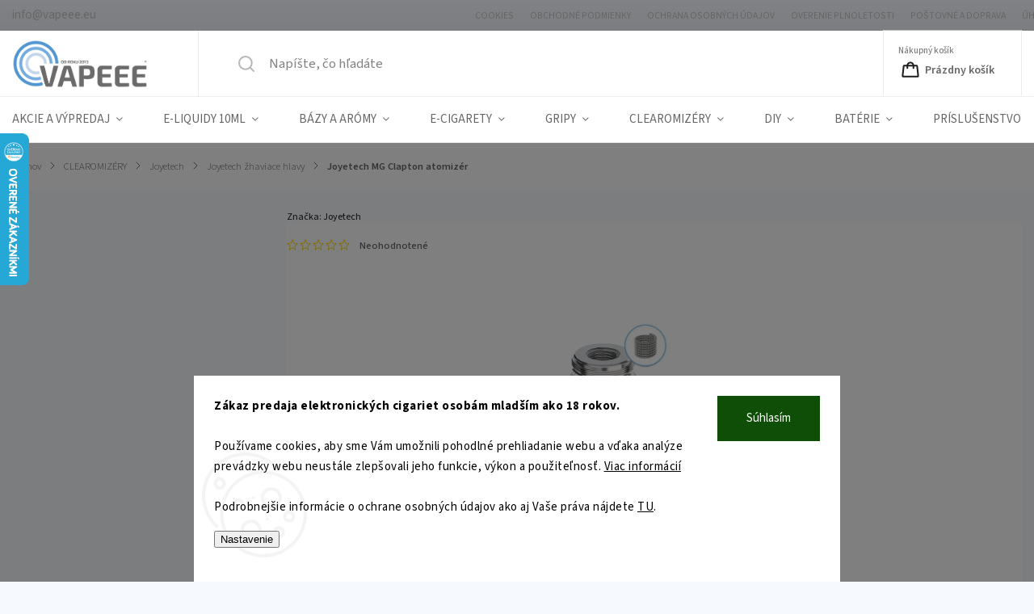

--- FILE ---
content_type: text/html; charset=utf-8
request_url: https://www.vapeee.eu/joyetech-mg-clapton-atomizer/
body_size: 40228
content:
<!doctype html><html lang="sk" dir="ltr" class="header-background-light external-fonts-loaded"><head><meta charset="utf-8" /><meta name="viewport" content="width=device-width,initial-scale=1" /><title>Joyetech MG Clapton atomizér - vapeee.eu</title><link rel="preconnect" href="https://cdn.myshoptet.com" /><link rel="dns-prefetch" href="https://cdn.myshoptet.com" /><link rel="preload" href="https://cdn.myshoptet.com/prj/dist/master/cms/libs/jquery/jquery-1.11.3.min.js" as="script" /><link href="https://cdn.myshoptet.com/prj/dist/master/cms/templates/frontend_templates/shared/css/font-face/source-sans-3.css" rel="stylesheet"><link href="https://cdn.myshoptet.com/prj/dist/master/cms/templates/frontend_templates/shared/css/font-face/exo-2.css" rel="stylesheet"><script>
dataLayer = [];
dataLayer.push({'shoptet' : {
    "pageId": 1632,
    "pageType": "productDetail",
    "currency": "EUR",
    "currencyInfo": {
        "decimalSeparator": ",",
        "exchangeRate": 1,
        "priceDecimalPlaces": 2,
        "symbol": "\u20ac",
        "symbolLeft": 1,
        "thousandSeparator": " "
    },
    "language": "sk",
    "projectId": 153227,
    "product": {
        "id": 2943,
        "guid": "4de7e675-4c7a-11e7-ae76-0cc47a6c92bc",
        "hasVariants": true,
        "codes": [
            {
                "code": "ATOMIZER-MG-CLAPT-05",
                "quantity": "3",
                "stocks": [
                    {
                        "id": 1,
                        "quantity": "3"
                    }
                ]
            }
        ],
        "name": "Joyetech MG Clapton atomiz\u00e9r",
        "appendix": "",
        "weight": 0.02,
        "manufacturer": "Joyetech",
        "manufacturerGuid": "1EF53326A98B6F8A9B09DA0BA3DED3EE",
        "currentCategory": "CLEAROMIZ\u00c9RY | Joyetech | Joyetech \u017ehaviace hlavy",
        "currentCategoryGuid": "dc6394f0-5282-11e7-ae76-0cc47a6c92bc",
        "defaultCategory": "CLEAROMIZ\u00c9RY | Joyetech | Joyetech \u017ehaviace hlavy",
        "defaultCategoryGuid": "dc6394f0-5282-11e7-ae76-0cc47a6c92bc",
        "currency": "EUR",
        "priceWithVat": 3
    },
    "stocks": [
        {
            "id": 1,
            "title": "vapeee.eu - v\u00fddajn\u00e9 miesto",
            "isDeliveryPoint": 1,
            "visibleOnEshop": 1
        },
        {
            "id": "ext",
            "title": "Sklad",
            "isDeliveryPoint": 0,
            "visibleOnEshop": 1
        }
    ],
    "cartInfo": {
        "id": null,
        "freeShipping": false,
        "freeShippingFrom": 40,
        "leftToFreeGift": {
            "formattedPrice": "\u20ac30",
            "priceLeft": 30
        },
        "freeGift": false,
        "leftToFreeShipping": {
            "priceLeft": 40,
            "dependOnRegion": 0,
            "formattedPrice": "\u20ac40"
        },
        "discountCoupon": [],
        "getNoBillingShippingPrice": {
            "withoutVat": 0,
            "vat": 0,
            "withVat": 0
        },
        "cartItems": [],
        "taxMode": "ORDINARY"
    },
    "cart": [],
    "customer": {
        "priceRatio": 1,
        "priceListId": 1,
        "groupId": null,
        "registered": false,
        "mainAccount": false
    }
}});
dataLayer.push({'cookie_consent' : {
    "marketing": "denied",
    "analytics": "denied"
}});
document.addEventListener('DOMContentLoaded', function() {
    shoptet.consent.onAccept(function(agreements) {
        if (agreements.length == 0) {
            return;
        }
        dataLayer.push({
            'cookie_consent' : {
                'marketing' : (agreements.includes(shoptet.config.cookiesConsentOptPersonalisation)
                    ? 'granted' : 'denied'),
                'analytics': (agreements.includes(shoptet.config.cookiesConsentOptAnalytics)
                    ? 'granted' : 'denied')
            },
            'event': 'cookie_consent'
        });
    });
});
</script>
<meta property="og:type" content="website"><meta property="og:site_name" content="vapeee.eu"><meta property="og:url" content="https://www.vapeee.eu/joyetech-mg-clapton-atomizer/"><meta property="og:title" content="Joyetech MG Clapton atomizér - vapeee.eu"><meta name="author" content="vapeee.eu"><meta name="web_author" content="Shoptet.sk"><meta name="dcterms.rightsHolder" content="www.vapeee.eu"><meta name="robots" content="index,follow"><meta property="og:image" content="https://cdn.myshoptet.com/usr/www.vapeee.eu/user/shop/big/2943-1_mg-cla.jpg?633b15e1"><meta property="og:description" content="Joyetech MG Clapton atomizér. odpor: 0,50 ohm"><meta name="description" content="Joyetech MG Clapton atomizér. odpor: 0,50 ohm"><meta property="product:price:amount" content="3"><meta property="product:price:currency" content="EUR"><style>:root {--color-primary: #5296d1;--color-primary-h: 208;--color-primary-s: 58%;--color-primary-l: 57%;--color-primary-hover: #1076b7;--color-primary-hover-h: 203;--color-primary-hover-s: 84%;--color-primary-hover-l: 39%;--color-secondary: #5296d1;--color-secondary-h: 208;--color-secondary-s: 58%;--color-secondary-l: 57%;--color-secondary-hover: #1076b7;--color-secondary-hover-h: 203;--color-secondary-hover-s: 84%;--color-secondary-hover-l: 39%;--color-tertiary: #885793;--color-tertiary-h: 289;--color-tertiary-s: 26%;--color-tertiary-l: 46%;--color-tertiary-hover: #5f3d66;--color-tertiary-hover-h: 290;--color-tertiary-hover-s: 25%;--color-tertiary-hover-l: 32%;--color-header-background: #ffffff;--template-font: "Source Sans 3";--template-headings-font: "Exo 2";--header-background-url: none;--cookies-notice-background: #F8FAFB;--cookies-notice-color: #252525;--cookies-notice-button-hover: #27263f;--cookies-notice-link-hover: #3b3a5f;--templates-update-management-preview-mode-content: "Náhľad aktualizácií šablóny je aktívny pre váš prehliadač."}</style>
    <script>var shoptet = shoptet || {};</script>
    <script src="https://cdn.myshoptet.com/prj/dist/master/shop/dist/main-3g-header.js.05f199e7fd2450312de2.js"></script>
<!-- User include --><!-- service 1141(761) html code header -->
<script src="https://ajax.googleapis.com/ajax/libs/webfont/1.6.26/webfont.js"></script>


<link rel="stylesheet" href="https://cdn.myshoptet.com/usr/shoptet.tomashlad.eu/user/documents/extras/titan/bootstrap.min.css" />
<link rel="stylesheet" href="https://cdn.myshoptet.com/usr/shoptet.tomashlad.eu/user/documents/extras/titan/jquery-ui.css" />
<link rel="stylesheet" href="https://cdn.myshoptet.com/usr/shoptet.tomashlad.eu/user/documents/extras/shoptet-font/font.css"/>
<link rel="stylesheet" href="https://cdn.myshoptet.com/usr/shoptet.tomashlad.eu/user/documents/extras/titan/slick.css" />
<link rel="stylesheet" href="https://cdn.myshoptet.com/usr/shoptet.tomashlad.eu/user/documents/extras/titan/animate.css">
<link rel="stylesheet" href="https://cdn.myshoptet.com/usr/shoptet.tomashlad.eu/user/documents/extras/titan/screen.min.css?v=178">

<style>
.products-block.products .product .p .name span, 
.hp-news .news-wrapper .news-item .text .title,
.type-posts-listing .news-wrapper .news-item .text .title{
-webkit-box-orient: vertical;
}
.products-block.products .product .p-desc {-webkit-box-orient: vertical;}
@media (min-width: 768px) {
.menu-helper>ul {background: #fff;}
}
@media (min-width: 1200px) {
.top-navigation-bar .top-navigation-contacts {font-size: 1.2em; padding-bottom: 2px;}
}
.menu-helper>ul li a .submenu-arrow, .menu-helper>ul li .menu-level-2 {display: none !important;}
.multiple-columns-body .hp-news .content {margin: 0 auto;}
.hp-news .news-wrapper {justify-content: flex-start;}
.variant-cart form fieldset {display: flex;}
#variants .variant-table .table-row .btn.btn-cart {background:-webkit-linear-gradient(1deg,var(--color-secondary),var(--color-secondary-hover));width:auto;}
#variants .variant-table .table-row .btn.btn-cart span.sr-only {display:block;font-size:11px;margin-top:-18px;}
.advanced-parameter-inner img {border-radius:0;}
.product-top .detail-parameters tr.variant-list td, .product-top .detail-parameters tr.variant-list th {display:flex;}
.wrong-template {
    text-align: center;
    padding: 30px;
    background: #000;
    color: #fff;
    font-size: 20px;
    position: fixed;
    width: 100%;
    height: 100%;
    z-index: 99999999;
    top: 0;
    left: 0;
    padding-top: 20vh;
}
.wrong-template span {
    display: block;
    font-size: 15px;
    margin-top: 25px;
    opacity: 0.7;
}
.wrong-template span a {color: #fff; text-decoration: underline;}
.product-top .social-buttons-wrapper {width:100%;}
.advancedOrder__buttons {display: flex;align-items: center;justify-content: center;margin-top: 20px;margin-bottom: 20px;}
.advancedOrder__buttons .next-step-back {
    display: inline-block !important;
    line-height: 38px;
    padding: 0 15px;
    min-height: 38px;
    background: transparent;
    color: var(--color-primary) !important;
    font-size: 14px;
    border: 1px solid var(--color-primary);
    margin-right: 15px;
    font-family: var(--template-font);
    font-size: 14px;
    font-weight: 500;
    cursor: pointer;
}
.advancedOrder__buttons .next-step-back:hover {background: #f2f2f2;}
@media (max-width: 768px) {
.advancedOrder__buttons .next-step-back {margin: 0 auto}
.cart-content .next-step .btn.next-step-back {margin-top: 15px;}
}
.newsletter button.btn {padding: 0 35px;}
img {height: auto;}
#dkLabFavCartWrapper {position: relative;z-index: 9;}
#dkLabFavCartWrapper:before {content: '';position: absolute;left:50%;top: 0;width: 100vw;height:100%;transform:translateX(-50%);background:#fff;z-index: -1;}
.carousel-inner {min-height:0 !important;}
</style>
<!-- api 422(76) html code header -->
<link rel="stylesheet" href="https://cdn.myshoptet.com/usr/api2.dklab.cz/user/documents/_doplnky/odpocet/153227/1398/153227_1398.css" type="text/css" /><style>
        :root {            
            --dklab-countdown-category-text-color: #FFFFFF;
            --dklab-countdown-detail-text-color: #FFFFFF;
            --dklab-countdown-background-lower-color: #C53A32;
            --dklab-countdown-background-upper-color: #C53A32;
            --dklab-countdown-background-lower-color-detail: #C53A32;
            --dklab-countdown-background-upper-color-detail: #C53A32;
            --dklab-countdown-carousel-text-color: #FFFFFF;            
            --dklab-countdown-radius: 5px;
            --dklab-countdown-carousel-background-color: #2D58FF;
        }
        </style>
<!-- api 428(82) html code header -->
<link rel="stylesheet" href="https://cdn.myshoptet.com/usr/api2.dklab.cz/user/documents/_doplnky/oblibene/153227/15/153227_15.css" type="text/css" /><style>
        :root {
            --dklab-favourites-flag-color: #4F97D5;
            --dklab-favourites-flag-text-color: #FFFFFF;
            --dklab-favourites-add-text-color: #4F97D5;            
            --dklab-favourites-remove-text-color: #4F97D5;            
            --dklab-favourites-add-text-detail-color: #4F97D5;            
            --dklab-favourites-remove-text-detail-color: #4F97D5;            
            --dklab-favourites-header-icon-color: #4F97D5;            
            --dklab-favourites-counter-color: #4F97D5;            
        } </style>
<!-- api 491(143) html code header -->
<link rel="stylesheet" href="https://cdn.myshoptet.com/usr/api2.dklab.cz/user/documents/_doplnky/doprava/153227/12/153227_12.css" type="text/css" /><style>
        :root {
            --dklab-background-color: #000000;
            --dklab-foreground-color: #FFFFFF;
            --dklab-transport-background-color: #3498DB;
            --dklab-transport-foreground-color: #FFFFFF;
            --dklab-gift-background-color: #000000;
            --dklab-gift-foreground-color: #FFFFFF;
        }</style>
<!-- api 1004(637) html code header -->
<script>
      window.mehub = window.mehub || {};
      window.mehub.bonus = {
        businessId: '573c05e0-4627-443c-b789-507adb5ca7d3',
        addonId: '23101903-7cb5-40ca-87a0-293076c1fccc'
      }
    </script>
    
<!-- api 608(256) html code header -->
<link rel="stylesheet" href="https://cdn.myshoptet.com/usr/api2.dklab.cz/user/documents/_doplnky/bannery/153227/3892/153227_3892.css" type="text/css" /><style>
        :root {
            --dklab-bannery-b-hp-padding: 15px;
            --dklab-bannery-b-hp-box-padding: 15px;
            --dklab-bannery-b-hp-big-screen: 16.667%;
            --dklab-bannery-b-hp-medium-screen: 16.667%;
            --dklab-bannery-b-hp-small-screen: 33.333%;
            --dklab-bannery-b-hp-tablet-screen: 33.333%;
            --dklab-bannery-b-hp-mobile-screen: 33.333%;

            --dklab-bannery-i-hp-icon-color: #3498DB;
            --dklab-bannery-i-hp-color: #3498DB;
            --dklab-bannery-i-hp-background: #FFFFFF;            
            
            --dklab-bannery-i-d-icon-color: #3498DB;
            --dklab-bannery-i-d-color: #3498DB;
            --dklab-bannery-i-d-background: #FFFFFF;


            --dklab-bannery-i-hp-w-big-screen: 4;
            --dklab-bannery-i-hp-w-medium-screen: 4;
            --dklab-bannery-i-hp-w-small-screen: 4;
            --dklab-bannery-i-hp-w-tablet-screen: 4;
            --dklab-bannery-i-hp-w-mobile-screen: 2;
            
            --dklab-bannery-i-d-w-big-screen: 4;
            --dklab-bannery-i-d-w-medium-screen: 4;
            --dklab-bannery-i-d-w-small-screen: 4;
            --dklab-bannery-i-d-w-tablet-screen: 4;
            --dklab-bannery-i-d-w-mobile-screen: 2;

        }</style>
<!-- api 1141(761) html code header -->
<script>var shoptetakTemplateSettings={"disableProductsAnimation":false,"useRoundingCorners":true,"defaultArticlesImages":false,"useButtonsGradient":false,"useProductsCarousel":false,"fullWidthCarousel":false,"showListOfArticlesNews":true,"showShopRating":true,"showFavouriteCategories":true,"favouritesTestMode":false,"articlesTestMode":false,"urlOfTheArticleSection":{"cs":"blog","sk":"blog"},"urlOfTheFavouriteCategories":{"cs":"oblubene-kategorie","sk":"oblubene-kategorie"}};function init(){var body=document.getElementsByTagName('body')[0];
    if(shoptetakTemplateSettings.useRoundingCorners){body.classList.add("st-rounding-corners");}
    if(shoptetakTemplateSettings.disableProductsAnimation){body.classList.add("st-disable-prod-anim");}
    if(shoptetakTemplateSettings.useButtonsGradient){body.classList.add("st-buttons-gradient");}
    if(shoptetakTemplateSettings.fullWidthCarousel){body.classList.add("st-wide-carousel");}
    if(shoptetakTemplateSettings.showListOfArticlesNews){body.classList.add("st-show-articles");}
    if(shoptetakTemplateSettings.showShopRating){body.classList.add("st-show-ratings");}
    if(shoptetakTemplateSettings.showFavouriteCategories){body.classList.add("st-show-fav-cats");}
    if(shoptetakTemplateSettings.defaultArticlesImages){body.classList.add("st-art-imgs-default");}}
if(document.addEventListener){document.addEventListener("DOMContentLoaded",init,false);}
/*@cc_on @*/
/*@if (@_win32)
      document.write("<script id=__ie_onload defer src=javascript:void(0)><\/script>");
      var script = document.getElementById("__ie_onload");
      script.onreadystatechange = function() {
        if (this.readyState == "complete") {
          init(); // call the onload handler
        }
      };
    /*@end @*/
if(/WebKit/i.test(navigator.userAgent)){var _timer=setInterval(function(){if(/loaded|complete/.test(document.readyState)){init();}},10);}
window.onload=init;</script>
<!-- api 1884(1449) html code header -->
<style>.style-1, .style-2, .style-3 {  --shk-promo-status-active-bg: #04b40b;--shk-promo-status-active-c: #ffffff;--shk-promo-status-error-bg: #b90b0b;--shk-promo-status-error-c: #ffffff;--shk-promo-status-preactive-bg: #6394cc;--shk-promo-status-preactive-c: #ffffff;--shk-promo-border-r: 5px;}.style-1 {  --shk-promo-g-border-c:#b7d6e2;--shk-promo-g-bg:#6394cc;--shk-promo-g-c:#ffffff;--shk-promo-g-head-c:#ffffff;--shk-promo-g-head-bg:#002e7a;--shk-promo-g-price-c:#ffffff;--shk-promo-g-normal-price-c:#ffffff;--shk-promo-g-discount-bg:#002e7a;--shk-promo-g-discount-c:#ffffff;--shk-promo-g-countdown-c:#ffffff;--shk-promo-g-countdown-bg:#002e7a;--shk-promo-g-countdown-num-c:#6394cc;--shk-promo-g-free-shipping-c:#008605;--shk-promo-g-code-bg:#002e7a;--shk-promo-g-code-bg-hover:#ffffff;--shk-promo-g-code-c:#ffffff;--shk-promo-g-code-c-hover:#002e7a;--shk-promo-g-code-border-c:#6394cc;--shk-promo-g-code-border-c-hover:#6394cc;--shk-promo-g-code-used-opacity:0.8;--shk-promo-g-button-add-bg:#ffffff;--shk-promo-g-button-add-bg-hover:#002e7a;--shk-promo-g-button-add-c:#002e7a;--shk-promo-g-button-add-c-hover:#ffffff;--shk-promo-g-button-change-bg:#008c06;--shk-promo-g-button-change-bg-hover:#007006;--shk-promo-g-button-change-c:#ffffff;--shk-promo-g-button-change-c-hover:#ffffff;--shk-promo-g-button-remove-bg:#b51a00;--shk-promo-g-button-remove-bg-hover:#e32400;--shk-promo-g-button-remove-c:#ffffff;--shk-promo-g-button-remove-c-hover:#ffffff;--shk-promo-d-border-c:#e3d4a6;--shk-promo-d-bg:#f9f1d7;--shk-promo-d-c:#000000;--shk-promo-d-head-c:#6f5402;--shk-promo-d-head-bg:#e3d4a6;--shk-promo-d-price-c:#e92424;--shk-promo-d-normal-price-c:#000000;--shk-promo-d-discount-bg:#ffe0e0;--shk-promo-d-discount-c:#e92424;--shk-promo-d-countdown-c:#000000;--shk-promo-d-countdown-bg:#ffffff;--shk-promo-d-countdown-num-c:#e92424;--shk-promo-d-free-shipping-c:#008605;--shk-promo-d-code-bg:#ffffff;--shk-promo-d-code-bg-hover:#ffffff;--shk-promo-d-code-c:#000000;--shk-promo-d-code-c-hover:#a2852d;--shk-promo-d-code-border-c:#e3d4a6;--shk-promo-d-code-border-c-hover:#e3d4a6;--shk-promo-d-code-used-opacity:0.8;--shk-promo-d-button-add-bg:#008c06;--shk-promo-d-button-add-bg-hover:#007006;--shk-promo-d-button-add-c:#ffffff;--shk-promo-d-button-add-c-hover:#ffffff;--shk-promo-d-button-change-bg:#008c06;--shk-promo-d-button-change-bg-hover:#007006;--shk-promo-d-button-change-c:#ffffff;--shk-promo-d-button-change-c-hover:#ffffff;--shk-promo-d-button-remove-bg:#8c1700;--shk-promo-d-button-remove-bg-hover:#641100;--shk-promo-d-button-remove-c:#ffffff;--shk-promo-d-button-remove-c-hover:#ffffff;}.style-2 {  --shk9-g-2-border-c:#ffd538;--shk9-g-2-bg:#fff9d7;--shk9-g-2-c:#000000;--shk9-g-2-head-c:#000000;--shk9-g-2-head-bg:#ffd538;--shk9-g-2-box-c:#000000;--shk9-g-2-box-bg:#ffd538;--shk9-g-2-price-c:#bc0000;--shk9-g-2-normal-price-c:#A4A4A4;--shk9-g-2-discount-bg:#ffd538;--shk9-g-2-discount-c:#bc0000;--shk9-g-2-discount-c-2:#bc0000;--shk9-g-2-countdown-c:#000000;--shk9-g-2-countdown-bg:#ffffff;--shk9-g-2-countdown-border-c:#ffd538;--shk9-g-2-countdown-num-c:#000000;--shk9-g-2-free-shipping-c:#6d8205;--shk9-g-2-free-shipping-c-2:#6d8205;--shk9-g-2-code-bg:#ffffff;--shk9-g-2-code-bg-hover:#ffffff;--shk9-g-2-code-c:#000000;--shk9-g-2-code-c-hover:#000000;--shk9-g-2-code-border-c:#000000;--shk9-g-2-code-border-c-hover:#000000;--shk9-g-2-code-used-opacity:0.8;--shk9-g-2-button-add-c:#000000;--shk9-g-2-button-add-c-hover:#000000;--shk9-g-2-button-change-c:#000000;--shk9-g-2-button-change-c-hover:#000000;--shk9-g-2-button-remove-c:#000000;--shk9-g-2-button-remove-c-hover:#000000;--shk9-d-2-border-c:#00275b;--shk9-d-2-bg:#ecf5fe;--shk9-d-2-c:#00275b;--shk9-d-2-head-c:#ffffff;--shk9-d-2-head-bg:#00275b;--shk9-d-2-box-c:#ffffff;--shk9-d-2-box-bg:#00275B;--shk9-d-2-price-c:#00275b;--shk9-d-2-normal-price-c:#A4A4A4;--shk9-d-2-discount-bg:#00275b;--shk9-d-2-discount-c:#ffffff;--shk9-d-2-discount-c-2:#ffffff;--shk9-d-2-countdown-c:#00275b;--shk9-d-2-countdown-bg:#ffffff;--shk9-d-2-countdown-border-c:#00275b;--shk9-d-2-countdown-num-c:#00275b;--shk9-d-2-free-shipping-c:#00275b;--shk9-d-2-free-shipping-c-2:#00275b;--shk9-d-2-code-bg:#ffffff;--shk9-d-2-code-bg-hover:#ffffff;--shk9-d-2-code-c:#000000;--shk9-d-2-code-c-hover:#000000;--shk9-d-2-code-border-c:#00275B;--shk9-d-2-code-border-c-hover:#00275B;--shk9-d-2-code-used-opacity:0.8;--shk9-d-2-button-add-c:#00275b;--shk9-d-2-button-add-c-hover:#00275b;--shk9-d-2-button-change-c:#00275b;--shk9-d-2-button-change-c-hover:#00275b;--shk9-d-2-button-remove-c:#00275b;--shk9-d-2-button-remove-c-hover:#00275b;}.style-3 {  --shk9-g-3-box-bg:#f1f1f1;--shk9-g-3-box-bc:#f1f1f1;--shk9-g-3-mt-c:#666666;--shk9-g-3-header-bg:#e0e0e0;--shk9-g-3-header-bc:#f1f1f1;--shk9-g-3-header-c:#414141;--shk9-g-3-discount-c:#bf1515;--shk9-g-3-discount-c-2:#bf1515;--shk9-g-3-discount-bg:#f1f1f1;--shk9-g-3-old-price-c:#666666;--shk9-g-3-promo-price-c:#333333;--shk9-g-3-pi-bc:#000000;--shk9-g-3-pi-bg:#ffffff;--shk9-g-3-pi-label-c:#000000;--shk9-g-3-pc-bg:#ffc677;--shk9-g-3-pc-c:#000000;--shk9-g-3-pc-bg-h:#ffc677;--shk9-g-3-pc-c-h:#000000;--shk9-g-3-fs-c:#0a7c07;--shk9-g-3-b-add-c:#000000;--shk9-g-3-b-add-c-h:#000000;--shk9-g-3-b-change-c:#000000;--shk9-g-3-b-change-c-h:#000000;--shk9-g-3-b-remove-c:#000000;--shk9-g-3-b-remove-c-h:#000000;--shk9-g-3-cd-bg:#ffc677;--shk9-g-3-cd-c:#1c1c1c;--shk9-g-3-cd-num-c:#1c1c1c;--shk9-d-3-box-bg:#f1f1f1;--shk9-d-3-box-bc:#f1f1f1;--shk9-d-3-mt-c:#666666;--shk9-d-3-header-bg:#e0e0e0;--shk9-d-3-header-bc:#f1f1f1;--shk9-d-3-header-c:#414141;--shk9-d-3-discount-c:#bf1515;--shk9-d-3-discount-c-2:#bf1515;--shk9-d-3-discount-bg:#f1f1f1;--shk9-d-3-old-price-c:#666666;--shk9-d-3-promo-price-c:#333333;--shk9-d-3-pi-bc:#000000;--shk9-d-3-pi-bg:#ffffff;--shk9-d-3-pi-label-c:#000000;--shk9-d-3-pc-bg:#ffdf4f;--shk9-d-3-pc-c:#000000;--shk9-d-3-pc-bg-h:#ffdf4f;--shk9-d-3-pc-c-h:#000000;--shk9-d-3-fs-c:#0a7c07;--shk9-d-3-b-add-c:#000000;--shk9-d-3-b-add-c-h:#000000;--shk9-d-3-b-change-c:#000000;--shk9-d-3-b-change-c-h:#000000;--shk9-d-3-b-remove-c:#000000;--shk9-d-3-b-remove-c-h:#000000;--shk9-d-3-cd-bg:#ffdf4f;--shk9-d-3-cd-c:#1c1c1c;--shk9-d-3-cd-num-c:#1c1c1c;} .flag.flag-promo-extra-sleva, .pr-list-flag-promo-extra-sleva, .bool-promo-extra-sleva, .flag.flag-promo-unikatni-sleva, .pr-list-flag-promo-unikatni-sleva, .bool-promo-unikatni-sleva {--shk-promo-flag-extra-bg: #002e7a;--shk-promo-flag-extra-c: #ffffff;--shk-promo-flag-uni-bg: #cc0380;--shk-promo-flag-uni-c: #ffffff;} </style>
<!-- service 605(253) html code header -->
<link rel="stylesheet" href="https://cdn.myshoptet.com/usr/shoptet.tomashlad.eu/user/documents/extras/notifications-v2/screen.min.css?v=26"/>

<!-- service 608(256) html code header -->
<link rel="stylesheet" href="https://cdn.myshoptet.com/usr/api.dklab.cz/user/documents/fontawesome/css/all.css?v=1.02" type="text/css" />
<!-- service 629(277) html code header -->
<link href="https://cdn.myshoptet.com/usr/fvstudio.myshoptet.com/user/documents/addons/topproduct.min.css?22.8.1" rel="stylesheet">

<style>
</style>


<!-- service 640(287) html code header -->
<link rel="stylesheet" media="screen" href="https://cdn.myshoptet.com/usr/fvstudio.myshoptet.com/user/documents/datum-doruceni/css/global.css?v=1.09" />
<link rel="stylesheet" media="screen" href="https://cdn.myshoptet.com/usr/fvstudio.myshoptet.com/user/documents/datum-doruceni/css/Classic.css?v=1.95" />


<!-- service 731(376) html code header -->
<link rel="preconnect" href="https://image.pobo.cz/" crossorigin>
<link rel="stylesheet" href="https://image.pobo.cz/assets/fix-header.css?v=10" media="print" onload="this.media='all'">
<script src="https://image.pobo.cz/assets/fix-header.js"></script>


<!-- service 1004(637) html code header -->
<script src="https://mehub-framework.web.app/main.bundle.js?v=1"></script>
<!-- service 1472(1086) html code header -->
<link rel="stylesheet" href="https://cdn.myshoptet.com/usr/apollo.jakubtursky.sk/user/documents/assets/sipky/main.css?v=19">
<!-- service 1539(1149) html code header -->
<link rel="stylesheet" href="https://cdn.myshoptet.com/usr/apollo.jakubtursky.sk/user/documents/assets/contact-form/main.css?v=28">
<!-- service 1570(1164) html code header -->
<link rel="stylesheet" href="https://cdn.myshoptet.com/usr/shoptet.tomashlad.eu/user/documents/extras/products-auto-load/screen.css?v=0011">
<!-- service 1884(1449) html code header -->
<link rel="stylesheet" href="https://cdn.myshoptet.com/addons/shop-factory-doplnky-FE/dynamicke-akce-a-slevy/styles.header.min.css?1f6e9d01848af98883e63cadbb0bca6c8a753698">
<!-- service 421(75) html code header -->
<style>
body:not(.template-07):not(.template-09):not(.template-10):not(.template-11):not(.template-12):not(.template-13):not(.template-14) #return-to-top i::before {content: 'a';}
#return-to-top i:before {content: '\e911';}
#return-to-top {
z-index: 99999999;
    position: fixed;
    bottom: 45px;
    right: 20px;
background: rgba(0, 0, 0, 0.7);
    width: 50px;
    height: 50px;
    display: block;
    text-decoration: none;
    -webkit-border-radius: 35px;
    -moz-border-radius: 35px;
    border-radius: 35px;
    display: none;
    -webkit-transition: all 0.3s linear;
    -moz-transition: all 0.3s ease;
    -ms-transition: all 0.3s ease;
    -o-transition: all 0.3s ease;
    transition: all 0.3s ease;
}
#return-to-top i {color: #fff;margin: -10px 0 0 -10px;position: relative;left: 50%;top: 50%;font-size: 19px;-webkit-transition: all 0.3s ease;-moz-transition: all 0.3s ease;-ms-transition: all 0.3s ease;-o-transition: all 0.3s ease;transition: all 0.3s ease;height: 20px;width: 20px;text-align: center;display: block;font-style: normal;}
#return-to-top:hover {
    background: rgba(0, 0, 0, 0.9);
}
#return-to-top:hover i {
    color: #fff;
}
.icon-chevron-up::before {
font-weight: bold;
}
.ordering-process #return-to-top{display: none !important;}
</style>
<!-- service 428(82) html code header -->
<style>
@font-face {
    font-family: 'oblibene';
    src:  url('https://cdn.myshoptet.com/usr/api2.dklab.cz/user/documents/_doplnky/oblibene/font/oblibene.eot?v1');
    src:  url('https://cdn.myshoptet.com/usr/api2.dklab.cz/user/documents/_doplnky/oblibene/font/oblibene.eot?v1#iefix') format('embedded-opentype'),
    url('https://cdn.myshoptet.com/usr/api2.dklab.cz/user/documents/_doplnky/oblibene/font/oblibene.ttf?v1') format('truetype'),
    url('https://cdn.myshoptet.com/usr/api2.dklab.cz/user/documents/_doplnky/oblibene/font/oblibene.woff?v1') format('woff'),
    url('https://cdn.myshoptet.com/usr/api2.dklab.cz/user/documents/_doplnky/oblibene/font/oblibene.svg?v1') format('svg');
    font-weight: normal;
    font-style: normal;
}
</style>
<script>
var dklabFavIndividual;
</script>
<!-- project html code header -->
<style>
.p-detail .variant-table .mehub-bonus-product-detail-container {
min-width: 350px }
</style>
<link type="text/css" rel="stylesheet" media="screen" href="/user/documents/gsm/style.css">
<style type="text/css">
#product-detail-h1 h1 { text-transform: none; }
.p-name { text-transform: none; }
#description p { text-align: justify; }
#description ul li ul { margin-bottom: 0; }
#content-in article div p { text-align: justify; }
#column-l-in .banner { text-align: justify; }
.kategoria-img-center { display: block; margin-left: auto; margin-right: auto; margin-top: 1.25rem; }
.filtrovanie-message { background: #3498db padding: 0.7rem; color: #FFFFFF; font-size: 0.875rem; text-align: center; margin-top: 1.25rem; }
.ws-size-18pt { font-size: 1.5rem; }
.ws-farba { color: #3498db; }
.ws-farba-strong { color: #3498db; font-weight: bold; }
#ws-vyhody { padding: 5px; width: 1105px; margin: 20px auto; }
#ws-lavy { width: 365px; float: left; padding: 10px; margin-bottom: 20px; }
#ws-stred { width: 365px; float: left; padding: 10px; margin-bottom: 20px; }
#ws-pravy { width: 365px; float: left; padding: 10px; margin-bottom: 20px; }
#ws-vyhody #ws-lavy p, #ws-vyhody #ws-stred p, #ws-vyhody #ws-pravy p { text-align: center; }
#ws-vyhody #ws-lavy a, #ws-vyhody #ws-stred a, #ws-vyhody #ws-pravy a { text-decoration: none; color: inherit; }
@media screen and (max-width: 1125px) {
#ws-vyhody { width: 95%; }
#ws-lavy { width: 46%; padding: 10px; }
#ws-stred { width: 46%; padding: 10px; float: right; }
#ws-pravy { clear: both; padding: 10px; width: auto; float: none; }
}
@media screen and (max-width: 600px) {
#ws-lavy { width: auto; float: none; }
#ws-stred { width: auto; float: none; }
#ws-pravy { width: auto; float: none; }
}
.ws-button { background: #3498db; padding: 0.7rem; color: #ffffff !important; text-decoration: none; font-size: 0.875rem; text-align: center; }
.ws-button:hover { background: #2980b9; }
.ws-riadok-modry { background: #3498db; padding: 0.7rem; width: 100%; color: #ffffff !important; text-decoration: none; font-size: 1rem; text-align: center; }
.ws-riadok-cerveny  { background: #FF0000; padding: 0.7rem; width: 100%; color: #ffffff !important; text-decoration: none; font-size: 1rem; text-align: center; font-weight: bold; }
</style>
<style>
.external-fonts-loaded body, body, body.blank-mode {
background-color: #f6faff!important;
}
.type-index .overall-wrapper, .hp-news, .type-posts-listing, #content-wrapper, body footer .container.footer-bottom:before, .content-wrapper, .newsletter-wrap, .cart-inner:not(.cart-empty) .cart-row .col-md-4:before {
background: #f6faff;
}
form .form-control, .phone-combined-input .country-flags {
background: #f6faff;
border: 1px solid #c6d2e1;
}
.site-msg.information, div.message.notice-message {background: #eff8eb;}
form .form-control {font-size: 1em;}
#checkoutSidebar .consents {font-size: 0.9em;}

.external-fonts-loaded body, body, body.blank-mode, a, #navigation ul.menu-level-1>li>a, .homepage-box.welcome-wrapper h1, .products-block.products .product .p .name, .category-title, .in-klient h1, h1, 
.breadcrumbs-wrapper .breadcrumbs>span>a, .breadcrumbs-wrapper .breadcrumbs>span>span, .type-detail .shp-tabs-holder ul.shp-tabs li a, .cart-table tr td .cart-related-info a, .cart-table tr td.p-name a, 
.ordering-process .cart-empty .col-md-4 .cart-content, .ordering-process .checkout-box, .ordering-process .checkout-box-wrapper, #checkoutSidebar .next-step .next-step-back, footer h4, footer ul li a,
.product-top .p-detail-info .p-short-description, .product-top .p-detail-info .p-short-description a, .cart-content .extra.delivery strong, .cart-content .extra.discount strong, .p-detail .price-line .price-final,
.cart-table .p-quantity .quantity input, .cart-table tr td.p-total .price-final, .cart-table tr td .price, .cart-content .next-step a.next-step-back, .cart-content .next-step button.next-step-back, .customer-page #content table thead,
#checkoutSidebar .consents a, .products-inline.products .product .name, form .form-control, .pagination-wrapper .pagination-top strong.js-scroll-top {
color: #666666;
}
#header .navigation-buttons .btn.cart-count, .cart-widget.popup-widget .cart-widget-product .cart-widget-product-name a, footer ul li a, .p-detail .price-line .price-final, .product-top .social-buttons-wrapper a span {
color: #666666 !important;
}
.pagination-wrapper .load-products {color: #666; border-color: #666;}
.pagination-wrapper .pagination-top strong.js-scroll-top:after {opacity: 0.7;}
.pagination .current {background: #666;}
.pagination-link.next:before, .pagination-link.prev:before, .pagination-link.up:before {color: #666;}
#sk-post-wrapper .ui-widget.ui-widget-content {
overflow-y: auto;
max-height: 140px;
}
@media only screen and (max-width: 767px) {
.site-msg.information, div.message.notice-message {
    top: 120px;
    background: #eff8eb !important;
    opacity: 1 !important;
}
}

.hp-news .content-inner > p, .hp-news .content-inner > hr {display: none;}

</style>
<script type="text/javascript">
$(document).ready(function(){
    $('div a.p-watch-price').html('Sledovať cenu a dostupnosť'); });
</script>
<style>
:root {
/* Nastavenie štýlov, farieb*/
--border-radius-top-category: 20;
--color-top-category-black: #666666;
--color-top-category-black-hover: #333333;
--color-top-category-gray: #b2b2b2;
--border-color-top-category: #e2e2e2;
--background-color-menu-style-1-top-category: #fbfbfb;
--background-color-arrow-top-category: #f1f1f1;
--background-color-arrow-top-category-hover: #e2e2e2;
--background-color-slider-style-1-top-category: #e2e2e2;
--background-color-slider-style-1-top-category-hover: var(--color-primary);
--color-slider-style-1-top-category: #666666;
--color-slider-style-1-top-category-hover: #ffffff;
}
</style>
<style>
:root {
--color-detail-product-arrows-BG: rgba(0, 0, 0, 0.25);
--color-detail-product-arrows-BG-hover: rgba(0, 0, 0, 0.25);
--color-detail-product-arrows-icon: #ffffff;
--color-detail-product-arrows-icon-hover: #ffffff;
--detail-product-arrows-border-radius: 100%;
}
.veriface-indicator{
	font-size: 0.9em;
}
.veriface-indicator-container{
  background: white !important;
  border: 1px solid #c6d2e1 !important;
}
#checkoutSidebar .form-group.js-validated-element-wrapper.consents:after {
    content: '';
    display: block;
    clear: both;
}
</style>

<style>
:root {
/* Nastavenie štýlov, farieb*/
--contact-form-border-radius: 10px;
--contact-form-BG: #f7fafe;
--contact-form-BG-hover: #f7fafe;
--contact-form-title-color: #5397d5;
--contact-form-text-color: #666666;
--contact-form-link-color: #5397d5;
--contact-form-icon-color: var(--color-secondary);
--contact-form-border-color: #f7f7f7;
}
</style>
<!-- /User include --><link rel="shortcut icon" href="/favicon.ico" type="image/x-icon" /><link rel="canonical" href="https://www.vapeee.eu/joyetech-mg-clapton-atomizer/" />    <script>
        var _hwq = _hwq || [];
        _hwq.push(['setKey', 'C628B79B7218B7E48C56A7E6828B1EF9']);
        _hwq.push(['setTopPos', '100']);
        _hwq.push(['showWidget', '21']);
        (function() {
            var ho = document.createElement('script');
            ho.src = 'https://sk.im9.cz/direct/i/gjs.php?n=wdgt&sak=C628B79B7218B7E48C56A7E6828B1EF9';
            var s = document.getElementsByTagName('script')[0]; s.parentNode.insertBefore(ho, s);
        })();
    </script>
    <!-- Global site tag (gtag.js) - Google Analytics -->
    <script async src="https://www.googletagmanager.com/gtag/js?id=G-SFQR2YKVD0"></script>
    <script>
        
        window.dataLayer = window.dataLayer || [];
        function gtag(){dataLayer.push(arguments);}
        

                    console.debug('default consent data');

            gtag('consent', 'default', {"ad_storage":"denied","analytics_storage":"denied","ad_user_data":"denied","ad_personalization":"denied","wait_for_update":500});
            dataLayer.push({
                'event': 'default_consent'
            });
        
        gtag('js', new Date());

        
                gtag('config', 'G-SFQR2YKVD0', {"groups":"GA4","send_page_view":false,"content_group":"productDetail","currency":"EUR","page_language":"sk"});
        
        
        
        
        
        
                    gtag('event', 'page_view', {"send_to":"GA4","page_language":"sk","content_group":"productDetail","currency":"EUR"});
        
                gtag('set', 'currency', 'EUR');

        gtag('event', 'view_item', {
            "send_to": "UA",
            "items": [
                {
                    "id": "ATOMIZER-MG-CLAPT-05",
                    "name": "Joyetech MG Clapton atomiz\u00e9r",
                    "category": "CLEAROMIZ\u00c9RY \/ Joyetech \/ Joyetech \u017ehaviace hlavy",
                                        "brand": "Joyetech",
                                                            "variant": "odpor: 0,50ohm",
                                        "price": 2.44
                }
            ]
        });
        
        
        
        
        
                    gtag('event', 'view_item', {"send_to":"GA4","page_language":"sk","content_group":"productDetail","value":2.4399999999999999,"currency":"EUR","items":[{"item_id":"ATOMIZER-MG-CLAPT-05","item_name":"Joyetech MG Clapton atomiz\u00e9r","item_brand":"Joyetech","item_category":"CLEAROMIZ\u00c9RY","item_category2":"Joyetech","item_category3":"Joyetech \u017ehaviace hlavy","item_variant":"ATOMIZER-MG-CLAPT-05~odpor: 0,50ohm","price":2.4399999999999999,"quantity":1,"index":0}]});
        
        
        
        
        
        
        
        document.addEventListener('DOMContentLoaded', function() {
            if (typeof shoptet.tracking !== 'undefined') {
                for (var id in shoptet.tracking.bannersList) {
                    gtag('event', 'view_promotion', {
                        "send_to": "UA",
                        "promotions": [
                            {
                                "id": shoptet.tracking.bannersList[id].id,
                                "name": shoptet.tracking.bannersList[id].name,
                                "position": shoptet.tracking.bannersList[id].position
                            }
                        ]
                    });
                }
            }

            shoptet.consent.onAccept(function(agreements) {
                if (agreements.length !== 0) {
                    console.debug('gtag consent accept');
                    var gtagConsentPayload =  {
                        'ad_storage': agreements.includes(shoptet.config.cookiesConsentOptPersonalisation)
                            ? 'granted' : 'denied',
                        'analytics_storage': agreements.includes(shoptet.config.cookiesConsentOptAnalytics)
                            ? 'granted' : 'denied',
                                                                                                'ad_user_data': agreements.includes(shoptet.config.cookiesConsentOptPersonalisation)
                            ? 'granted' : 'denied',
                        'ad_personalization': agreements.includes(shoptet.config.cookiesConsentOptPersonalisation)
                            ? 'granted' : 'denied',
                        };
                    console.debug('update consent data', gtagConsentPayload);
                    gtag('consent', 'update', gtagConsentPayload);
                    dataLayer.push(
                        { 'event': 'update_consent' }
                    );
                }
            });
        });
    </script>
<script>
    (function(t, r, a, c, k, i, n, g) { t['ROIDataObject'] = k;
    t[k]=t[k]||function(){ (t[k].q=t[k].q||[]).push(arguments) },t[k].c=i;n=r.createElement(a),
    g=r.getElementsByTagName(a)[0];n.async=1;n.src=c;g.parentNode.insertBefore(n,g)
    })(window, document, 'script', '//www.heureka.sk/ocm/sdk.js?source=shoptet&version=2&page=product_detail', 'heureka', 'sk');

    heureka('set_user_consent', 0);
</script>
</head><body class="desktop id-1632 in-joyetech-zhaviace-hlavy template-11 type-product type-detail multiple-columns-body columns-mobile-2 columns-3 blank-mode blank-mode-css ums_forms_redesign--off ums_a11y_category_page--on ums_discussion_rating_forms--off ums_flags_display_unification--on ums_a11y_login--off mobile-header-version-1">
        <div id="fb-root"></div>
        <script>
            window.fbAsyncInit = function() {
                FB.init({
//                    appId            : 'your-app-id',
                    autoLogAppEvents : true,
                    xfbml            : true,
                    version          : 'v19.0'
                });
            };
        </script>
        <script async defer crossorigin="anonymous" src="https://connect.facebook.net/sk_SK/sdk.js"></script>    <div class="siteCookies siteCookies--bottom siteCookies--light js-siteCookies" role="dialog" data-testid="cookiesPopup" data-nosnippet>
        <div class="siteCookies__form">
            <div class="siteCookies__content">
                <div class="siteCookies__text">
                    <strong>Zákaz predaja elektronických cigariet osobám mladším ako 18 rokov.<br /><br /></strong>Používame cookies, aby sme Vám umožnili pohodlné prehliadanie webu a vďaka analýze prevádzky webu neustále zlepšovali jeho funkcie, výkon a použiteľnosť.<em> </em><a href="/cookies/" target="_blank" rel="noopener noreferrer">Viac informácií</a><strong><br /></strong><span><br /></span>Podrobnejšie informácie o ochrane osobných údajov ako aj Vaše práva nájdete <a href="/ochrana-osobnych-udajov/" target="_blank" rel="noopener noreferrer">TU</a>.
                </div>
                <p class="siteCookies__links">
                    <button class="siteCookies__link js-cookies-settings" aria-label="Nastavenia cookies" data-testid="cookiesSettings">Nastavenie</button>
                </p>
            </div>
            <div class="siteCookies__buttonWrap">
                                <button class="siteCookies__button js-cookiesConsentSubmit" value="all" aria-label="Prijať cookies" data-testid="buttonCookiesAccept">Súhlasím</button>
            </div>
        </div>
        <script>
            document.addEventListener("DOMContentLoaded", () => {
                const siteCookies = document.querySelector('.js-siteCookies');
                document.addEventListener("scroll", shoptet.common.throttle(() => {
                    const st = document.documentElement.scrollTop;
                    if (st > 1) {
                        siteCookies.classList.add('siteCookies--scrolled');
                    } else {
                        siteCookies.classList.remove('siteCookies--scrolled');
                    }
                }, 100));
            });
        </script>
    </div>
<a href="#content" class="skip-link sr-only">Prejsť na obsah</a><div class="overall-wrapper"><div class="user-action"><div class="container"><div class="user-action-in"><div class="user-action-login popup-widget login-widget"><div class="popup-widget-inner"><h2 id="loginHeading">Prihlásenie k vášmu účtu</h2><div id="customerLogin"><form action="/action/Customer/Login/" method="post" id="formLoginIncluded" class="csrf-enabled formLogin" data-testid="formLogin"><input type="hidden" name="referer" value="" /><div class="form-group"><div class="input-wrapper email js-validated-element-wrapper no-label"><input type="email" name="email" class="form-control" autofocus placeholder="E-mailová adresa (napr. jan@novak.sk)" data-testid="inputEmail" autocomplete="email" required /></div></div><div class="form-group"><div class="input-wrapper password js-validated-element-wrapper no-label"><input type="password" name="password" class="form-control" placeholder="Heslo" data-testid="inputPassword" autocomplete="current-password" required /><span class="no-display">Nemôžete vyplniť toto pole</span><input type="text" name="surname" value="" class="no-display" /></div></div><div class="form-group"><div class="login-wrapper"><button type="submit" class="btn btn-secondary btn-text btn-login" data-testid="buttonSubmit">Prihlásiť sa</button><div class="password-helper"><a href="/registracia/" data-testid="signup" rel="nofollow">Nová registrácia</a><a href="/klient/zabudnute-heslo/" rel="nofollow">Zabudnuté heslo</a></div></div></div></form>
</div></div></div>
    <div id="cart-widget" class="user-action-cart popup-widget cart-widget loader-wrapper" data-testid="popupCartWidget" role="dialog" aria-hidden="true"><div class="popup-widget-inner cart-widget-inner place-cart-here"><div class="loader-overlay"><div class="loader"></div></div></div><div class="cart-widget-button"><a href="/kosik/" class="btn btn-conversion" id="continue-order-button" rel="nofollow" data-testid="buttonNextStep">Pokračovať do košíka</a></div></div></div>
</div></div><div class="top-navigation-bar" data-testid="topNavigationBar">

    <div class="container">

        <div class="top-navigation-contacts">
            <strong>Zákaznícka podpora:</strong><a href="mailto:info@vapeee.eu" class="project-email" data-testid="contactboxEmail"><span>info@vapeee.eu</span></a>        </div>

                            <div class="top-navigation-menu">
                <div class="top-navigation-menu-trigger"></div>
                <ul class="top-navigation-bar-menu">
                                            <li class="top-navigation-menu-item-2187">
                            <a href="/cookies/">COOKIES</a>
                        </li>
                                            <li class="top-navigation-menu-item-39">
                            <a href="/obchodne-podmienky/">OBCHODNÉ PODMIENKY</a>
                        </li>
                                            <li class="top-navigation-menu-item-2133">
                            <a href="/ochrana-osobnych-udajov/">OCHRANA OSOBNÝCH ÚDAJOV</a>
                        </li>
                                            <li class="top-navigation-menu-item-3315">
                            <a href="/overenie_plnoletosti/">OVERENIE PLNOLETOSTI</a>
                        </li>
                                            <li class="top-navigation-menu-item-3088">
                            <a href="/postovne-doprava2/">POŠTOVNÉ A DOPRAVA</a>
                        </li>
                                            <li class="top-navigation-menu-item-3459">
                            <a href="/uhrada-objednavky-online/">ÚHRADA OBJEDNÁVKY ONLINE</a>
                        </li>
                                            <li class="top-navigation-menu-item-1044">
                            <a href="/informacny-letak/">INFORMAČNÝ LETÁK</a>
                        </li>
                                            <li class="top-navigation-menu-item-1035">
                            <a href="/kalkulacka-shake-vape/">KALKULAČKA SHAKE &amp; VAPE</a>
                        </li>
                                            <li class="top-navigation-menu-item-1032">
                            <a href="/vernostny-program/">VERNOSTNÝ PROGRAM</a>
                        </li>
                                            <li class="top-navigation-menu-item-3377">
                            <a href="/odporucaci-program/">ODPORÚČACÍ PROGRAM</a>
                        </li>
                                            <li class="top-navigation-menu-item-2247">
                            <a href="/blog/">BLOG VAPEEE</a>
                        </li>
                                            <li class="top-navigation-menu-item-1041">
                            <a href="/kontakt/">KONTAKT</a>
                        </li>
                                    </ul>
                <ul class="top-navigation-bar-menu-helper"></ul>
            </div>
        
        <div class="top-navigation-tools">
            <div class="responsive-tools">
                <a href="#" class="toggle-window" data-target="search" aria-label="Hľadať" data-testid="linkSearchIcon"></a>
                                                            <a href="#" class="toggle-window" data-target="login"></a>
                                                    <a href="#" class="toggle-window" data-target="navigation" aria-label="Menu" data-testid="hamburgerMenu"></a>
            </div>
                        <a href="/login/?backTo=%2Fjoyetech-mg-clapton-atomizer%2F" class="top-nav-button top-nav-button-login primary login toggle-window" data-target="login" data-testid="signin" rel="nofollow"><span>Prihlásenie</span></a>        </div>

    </div>

</div>
<header id="header"><div class="container navigation-wrapper">
    <div class="header-top">
        <div class="site-name-wrapper">
            <div class="site-name"><a href="/" data-testid="linkWebsiteLogo"><img src="https://cdn.myshoptet.com/usr/www.vapeee.eu/user/logos/nov___logo_-_podklad_vapeee_2022_ii-2-1.png" alt="vapeee.eu" fetchpriority="low" /></a></div>        </div>
        <div class="search" itemscope itemtype="https://schema.org/WebSite">
            <meta itemprop="headline" content="Joyetech žhaviace hlavy"/><meta itemprop="url" content="https://www.vapeee.eu"/><meta itemprop="text" content="Joyetech MG Clapton atomizér. odpor: 0,50 ohm"/>            <form action="/action/ProductSearch/prepareString/" method="post"
    id="formSearchForm" class="search-form compact-form js-search-main"
    itemprop="potentialAction" itemscope itemtype="https://schema.org/SearchAction" data-testid="searchForm">
    <fieldset>
        <meta itemprop="target"
            content="https://www.vapeee.eu/vyhladavanie/?string={string}"/>
        <input type="hidden" name="language" value="sk"/>
        
            
<input
    type="search"
    name="string"
        class="query-input form-control search-input js-search-input"
    placeholder="Napíšte, čo hľadáte"
    autocomplete="off"
    required
    itemprop="query-input"
    aria-label="Vyhľadávanie"
    data-testid="searchInput"
>
            <button type="submit" class="btn btn-default" data-testid="searchBtn">Hľadať</button>
        
    </fieldset>
</form>
        </div>
        <div class="navigation-buttons">
                
    <a href="/kosik/" class="btn btn-icon toggle-window cart-count" data-target="cart" data-hover="true" data-redirect="true" data-testid="headerCart" rel="nofollow" aria-haspopup="dialog" aria-expanded="false" aria-controls="cart-widget">
        
                <span class="sr-only">Nákupný košík</span>
        
            <span class="cart-price visible-lg-inline-block" data-testid="headerCartPrice">
                                    Prázdny košík                            </span>
        
    
            </a>
        </div>
    </div>
    <nav id="navigation" aria-label="Hlavné menu" data-collapsible="true"><div class="navigation-in menu"><ul class="menu-level-1" role="menubar" data-testid="headerMenuItems"><li class="menu-item-2256 ext" role="none"><a href="/akcie-a-vypredaj/" data-testid="headerMenuItem" role="menuitem" aria-haspopup="true" aria-expanded="false"><b>AKCIE A VÝPREDAJ</b><span class="submenu-arrow"></span></a><ul class="menu-level-2" aria-label="AKCIE A VÝPREDAJ" tabindex="-1" role="menu"><li class="menu-item-3570" role="none"><a href="/zima-s-vapeee/" class="menu-image" data-testid="headerMenuItem" tabindex="-1" aria-hidden="true"><img src="data:image/svg+xml,%3Csvg%20width%3D%22140%22%20height%3D%22100%22%20xmlns%3D%22http%3A%2F%2Fwww.w3.org%2F2000%2Fsvg%22%3E%3C%2Fsvg%3E" alt="" aria-hidden="true" width="140" height="100"  data-src="https://cdn.myshoptet.com/usr/www.vapeee.eu/user/categories/thumb/zima_vapeee.png" fetchpriority="low" /></a><div><a href="/zima-s-vapeee/" data-testid="headerMenuItem" role="menuitem"><span>ZIMA S VAPEEE</span></a>
                        </div></li><li class="menu-item-3506" role="none"><a href="/likvidacia-tovaru/" class="menu-image" data-testid="headerMenuItem" tabindex="-1" aria-hidden="true"><img src="data:image/svg+xml,%3Csvg%20width%3D%22140%22%20height%3D%22100%22%20xmlns%3D%22http%3A%2F%2Fwww.w3.org%2F2000%2Fsvg%22%3E%3C%2Fsvg%3E" alt="" aria-hidden="true" width="140" height="100"  data-src="https://cdn.myshoptet.com/usr/www.vapeee.eu/user/categories/thumb/likvidacia_tovaru.png" fetchpriority="low" /></a><div><a href="/likvidacia-tovaru/" data-testid="headerMenuItem" role="menuitem"><span>LIKVIDÁCIA TOVARU</span></a>
                        </div></li><li class="menu-item-2753" role="none"><a href="/vypredaj/" class="menu-image" data-testid="headerMenuItem" tabindex="-1" aria-hidden="true"><img src="data:image/svg+xml,%3Csvg%20width%3D%22140%22%20height%3D%22100%22%20xmlns%3D%22http%3A%2F%2Fwww.w3.org%2F2000%2Fsvg%22%3E%3C%2Fsvg%3E" alt="" aria-hidden="true" width="140" height="100"  data-src="https://cdn.myshoptet.com/usr/www.vapeee.eu/user/categories/thumb/vypredaj.png" fetchpriority="low" /></a><div><a href="/vypredaj/" data-testid="headerMenuItem" role="menuitem"><span>VÝPREDAJ</span></a>
                        </div></li><li class="menu-item-2756" role="none"><a href="/veeelky_vypredaj/" class="menu-image" data-testid="headerMenuItem" tabindex="-1" aria-hidden="true"><img src="data:image/svg+xml,%3Csvg%20width%3D%22140%22%20height%3D%22100%22%20xmlns%3D%22http%3A%2F%2Fwww.w3.org%2F2000%2Fsvg%22%3E%3C%2Fsvg%3E" alt="" aria-hidden="true" width="140" height="100"  data-src="https://cdn.myshoptet.com/usr/www.vapeee.eu/user/categories/thumb/veeelky_vypredaj.png" fetchpriority="low" /></a><div><a href="/veeelky_vypredaj/" data-testid="headerMenuItem" role="menuitem"><span>VEEEĽKÝ VÝPREDAJ</span></a>
                        </div></li></ul></li>
<li class="menu-item-684 ext" role="none"><a href="/e-liquidy-10ml/" data-testid="headerMenuItem" role="menuitem" aria-haspopup="true" aria-expanded="false"><b>E-LIQUIDY 10ML</b><span class="submenu-arrow"></span></a><ul class="menu-level-2" aria-label="E-LIQUIDY 10ML" tabindex="-1" role="menu"><li class="menu-item-3217 has-third-level" role="none"><a href="/e-liquidy-klasicke-10ml/" class="menu-image" data-testid="headerMenuItem" tabindex="-1" aria-hidden="true"><img src="data:image/svg+xml,%3Csvg%20width%3D%22140%22%20height%3D%22100%22%20xmlns%3D%22http%3A%2F%2Fwww.w3.org%2F2000%2Fsvg%22%3E%3C%2Fsvg%3E" alt="" aria-hidden="true" width="140" height="100"  data-src="https://cdn.myshoptet.com/usr/www.vapeee.eu/user/categories/thumb/e-liquidy-klasicke.png" fetchpriority="low" /></a><div><a href="/e-liquidy-klasicke-10ml/" data-testid="headerMenuItem" role="menuitem"><span>E-liquidy klasické 10ml</span></a>
                                                    <ul class="menu-level-3" role="menu">
                                                                    <li class="menu-item-1059" role="none">
                                        <a href="/e-liquidy-aramax-10ml/" data-testid="headerMenuItem" role="menuitem">
                                            E-liquidy ARAMAX 10ml</a>,                                    </li>
                                                                    <li class="menu-item-726" role="none">
                                        <a href="/e-liquidy-dekang-classic-10ml/" data-testid="headerMenuItem" role="menuitem">
                                            E-liquidy Dekang Classic 10ml</a>,                                    </li>
                                                                    <li class="menu-item-1863" role="none">
                                        <a href="/e-liquidy-emporio-10ml/" data-testid="headerMenuItem" role="menuitem">
                                            E-liquidy Emporio 10ml</a>,                                    </li>
                                                                    <li class="menu-item-3094" role="none">
                                        <a href="/e-liquidy-joyetech-top-10ml/" data-testid="headerMenuItem" role="menuitem">
                                            E-liquidy Joyetech TOP 10ml</a>,                                    </li>
                                                                    <li class="menu-item-738" role="none">
                                        <a href="/e-liquidy-liqua-elements-10ml/" data-testid="headerMenuItem" role="menuitem">
                                            E-liquidy LIQUA Elements 10ml</a>,                                    </li>
                                                                    <li class="menu-item-3247" role="none">
                                        <a href="/e-liquidy-way-to-vape-10ml/" data-testid="headerMenuItem" role="menuitem">
                                            E-liquidy WAY to Vape 10ml</a>                                    </li>
                                                            </ul>
                        </div></li><li class="menu-item-3226 has-third-level" role="none"><a href="/e-liquidy-salt-10ml/" class="menu-image" data-testid="headerMenuItem" tabindex="-1" aria-hidden="true"><img src="data:image/svg+xml,%3Csvg%20width%3D%22140%22%20height%3D%22100%22%20xmlns%3D%22http%3A%2F%2Fwww.w3.org%2F2000%2Fsvg%22%3E%3C%2Fsvg%3E" alt="" aria-hidden="true" width="140" height="100"  data-src="https://cdn.myshoptet.com/usr/www.vapeee.eu/user/categories/thumb/e-liquidy-salt.png" fetchpriority="low" /></a><div><a href="/e-liquidy-salt-10ml/" data-testid="headerMenuItem" role="menuitem"><span>E-liquidy Salt 10ml</span></a>
                                                    <ul class="menu-level-3" role="menu">
                                                                    <li class="menu-item-3483" role="none">
                                        <a href="/e-liquidy-aramax-salt-10ml/" data-testid="headerMenuItem" role="menuitem">
                                            E-liquidy ARAMAX Salt 10ml</a>,                                    </li>
                                                                    <li class="menu-item-3549" role="none">
                                        <a href="/e-liquidy-dinner-lady-bar-salts-10ml/" data-testid="headerMenuItem" role="menuitem">
                                            E-liquidy Dinner Lady Bar Salts 10ml</a>,                                    </li>
                                                                    <li class="menu-item-3427" role="none">
                                        <a href="/e-liquidy-drifter-bar-salts-10ml/" data-testid="headerMenuItem" role="menuitem">
                                            E-liquidy Drifter Bar Salts 10ml</a>,                                    </li>
                                                                    <li class="menu-item-3416" role="none">
                                        <a href="/e-liquidy-elfliq-nic-salts-10ml/" data-testid="headerMenuItem" role="menuitem">
                                            E-liquidy ElfLiq Nic Salts 10ml</a>,                                    </li>
                                                                    <li class="menu-item-2618" role="none">
                                        <a href="/e-liquidy-emporio-salt-10ml/" data-testid="headerMenuItem" role="menuitem">
                                            E-liquidy Emporio Salt 10ml</a>,                                    </li>
                                                                    <li class="menu-item-3552" role="none">
                                        <a href="/e-liquidy-ivg-6000-salt-10ml/" data-testid="headerMenuItem" role="menuitem">
                                            E-liquidy IVG 6000 Salt 10ml</a>,                                    </li>
                                                                    <li class="menu-item-2340" role="none">
                                        <a href="/e-liquidy-juice-sauz-s--lt-10ml/" data-testid="headerMenuItem" role="menuitem">
                                            E-liquidy Juice Sauz SΔLT 10ml</a>,                                    </li>
                                                                    <li class="menu-item-2970" role="none">
                                        <a href="/e-liquidy-juice-sauz-s--lt-over-the-border-10-ml/" data-testid="headerMenuItem" role="menuitem">
                                            E-liquidy Juice Sauz SΔLT Over The Border 10 ml</a>,                                    </li>
                                                                    <li class="menu-item-3365" role="none">
                                        <a href="/e-liquidy-just-juice-salt-10ml/" data-testid="headerMenuItem" role="menuitem">
                                            E-liquidy Just Juice Salt 10ml</a>,                                    </li>
                                                                    <li class="menu-item-3579" role="none">
                                        <a href="/e-liquidy-kurwa-collection-nic-salts-10ml/" data-testid="headerMenuItem" role="menuitem">
                                            E-liquidy Kurwa Collection Nic Salts 10ml</a>,                                    </li>
                                                                    <li class="menu-item-2858" role="none">
                                        <a href="/e-liquidy-liqua-salt-10ml/" data-testid="headerMenuItem" role="menuitem">
                                            E-liquidy LIQUA Salt 10ml</a>,                                    </li>
                                                                    <li class="menu-item-3468" role="none">
                                        <a href="/e-liquidy-maryliq-nic-salts-10ml/" data-testid="headerMenuItem" role="menuitem">
                                            E-liquidy MaryLiq Nic Salts 10ml</a>,                                    </li>
                                                                    <li class="menu-item-3567" role="none">
                                        <a href="/e-liquidy-ox-passion-salts-10ml/" data-testid="headerMenuItem" role="menuitem">
                                            E-liquidy OX Passion Salts 10ml</a>,                                    </li>
                                                                    <li class="menu-item-2762" role="none">
                                        <a href="/e-liquidy-riot-bar-edtn-nic-salt-10ml/" data-testid="headerMenuItem" role="menuitem">
                                            E-liquidy Riot BAR EDTN Nic Salt 10ml</a>,                                    </li>
                                                                    <li class="menu-item-3486" role="none">
                                        <a href="/e-liquidy-ritchy-salt-10ml/" data-testid="headerMenuItem" role="menuitem">
                                            E-liquidy Ritchy Salt 10ml</a>,                                    </li>
                                                                    <li class="menu-item-3543" role="none">
                                        <a href="/e-liquidy-salt-brew-co-10ml/" data-testid="headerMenuItem" role="menuitem">
                                            E-liquidy SALT Brew Co 10ml</a>,                                    </li>
                                                                    <li class="menu-item-3564" role="none">
                                        <a href="/e-liquidy-syx-nic-salts-10ml/" data-testid="headerMenuItem" role="menuitem">
                                            E-liquidy SYX Nic Salts 10ml</a>,                                    </li>
                                                                    <li class="menu-item-3235" role="none">
                                        <a href="/e-liquidy-vampire-vape-salt-10ml/" data-testid="headerMenuItem" role="menuitem">
                                            E-liquidy Vampire Vape Salt 10ml</a>,                                    </li>
                                                                    <li class="menu-item-3495" role="none">
                                        <a href="/e-liquidy-vapehub-pleasures-bar-salt-10ml/" data-testid="headerMenuItem" role="menuitem">
                                            E-liquidy Vapehub Pleasures Bar Salt 10ml</a>                                    </li>
                                                            </ul>
                        </div></li></ul></li>
<li class="menu-item-690 ext" role="none"><a href="/bazy-aromy/" data-testid="headerMenuItem" role="menuitem" aria-haspopup="true" aria-expanded="false"><b>BÁZY A ARÓMY</b><span class="submenu-arrow"></span></a><ul class="menu-level-2" aria-label="BÁZY A ARÓMY" tabindex="-1" role="menu"><li class="menu-item-3163 has-third-level" role="none"><a href="/aromy---klasicke-koncentraty/" class="menu-image" data-testid="headerMenuItem" tabindex="-1" aria-hidden="true"><img src="data:image/svg+xml,%3Csvg%20width%3D%22140%22%20height%3D%22100%22%20xmlns%3D%22http%3A%2F%2Fwww.w3.org%2F2000%2Fsvg%22%3E%3C%2Fsvg%3E" alt="" aria-hidden="true" width="140" height="100"  data-src="https://cdn.myshoptet.com/usr/www.vapeee.eu/user/categories/thumb/aromy-klasicke.png" fetchpriority="low" /></a><div><a href="/aromy---klasicke-koncentraty/" data-testid="headerMenuItem" role="menuitem"><span>Arómy – klasické koncentráty</span></a>
                                                    <ul class="menu-level-3" role="menu">
                                                                    <li class="menu-item-2304" role="none">
                                        <a href="/aromy-imperia-black-label/" data-testid="headerMenuItem" role="menuitem">
                                            Arómy Imperia Black Label</a>,                                    </li>
                                                                    <li class="menu-item-1737" role="none">
                                        <a href="/aromy-vampire-vape/" data-testid="headerMenuItem" role="menuitem">
                                            Arómy Vampire Vape</a>                                    </li>
                                                            </ul>
                        </div></li><li class="menu-item-3169 has-third-level" role="none"><a href="/aromy-shake-vape/" class="menu-image" data-testid="headerMenuItem" tabindex="-1" aria-hidden="true"><img src="data:image/svg+xml,%3Csvg%20width%3D%22140%22%20height%3D%22100%22%20xmlns%3D%22http%3A%2F%2Fwww.w3.org%2F2000%2Fsvg%22%3E%3C%2Fsvg%3E" alt="" aria-hidden="true" width="140" height="100"  data-src="https://cdn.myshoptet.com/usr/www.vapeee.eu/user/categories/thumb/aromy-sv1.png" fetchpriority="low" /></a><div><a href="/aromy-shake-vape/" data-testid="headerMenuItem" role="menuitem"><span>Arómy Shake &amp; Vape</span></a>
                                                    <ul class="menu-level-3" role="menu">
                                                                    <li class="menu-item-3462" role="none">
                                        <a href="/aromy-adam-s-vape-shake-vape/" data-testid="headerMenuItem" role="menuitem">
                                            Arómy Adam’s Vape Shake &amp; Vape</a>,                                    </li>
                                                                    <li class="menu-item-3421" role="none">
                                        <a href="/aromy-aramax-shake-vape/" data-testid="headerMenuItem" role="menuitem">
                                            Arómy ARAMAX Shake &amp; Vape</a>,                                    </li>
                                                                    <li class="menu-item-3303" role="none">
                                        <a href="/aromy-cukrarna-shake-vape/" data-testid="headerMenuItem" role="menuitem">
                                            Arómy Cukrárna Shake &amp; Vape</a>,                                    </li>
                                                                    <li class="menu-item-3175" role="none">
                                        <a href="/aromy-dinner-lady-shake-vape/" data-testid="headerMenuItem" role="menuitem">
                                            Arómy Dinner Lady Shake &amp; Vape</a>,                                    </li>
                                                                    <li class="menu-item-3475" role="none">
                                        <a href="/aromy-drifter-bar-juice-shake-vape/" data-testid="headerMenuItem" role="menuitem">
                                            Arómy Drifter Bar Juice Shake &amp; Vape</a>,                                    </li>
                                                                    <li class="menu-item-2922" role="none">
                                        <a href="/aromy-havana-lights-shake-vape/" data-testid="headerMenuItem" role="menuitem">
                                            Arómy Havana Lights Shake &amp; Vape</a>,                                    </li>
                                                                    <li class="menu-item-3253" role="none">
                                        <a href="/aromy-chill-pill-shake-vape/" data-testid="headerMenuItem" role="menuitem">
                                            Arómy Chill Pill Shake &amp; Vape</a>,                                    </li>
                                                                    <li class="menu-item-1935" role="none">
                                        <a href="/aromy-imperia-shark-attack-shake-vape/" data-testid="headerMenuItem" role="menuitem">
                                            Arómy Imperia Shark Attack Shake &amp; Vape</a>,                                    </li>
                                                                    <li class="menu-item-3540" role="none">
                                        <a href="/aromy-infamous-shake-vape/" data-testid="headerMenuItem" role="menuitem">
                                            Arómy Infamous Shake &amp; Vape</a>,                                    </li>
                                                                    <li class="menu-item-2540" role="none">
                                        <a href="/aromy-ivg-shake-vape/" data-testid="headerMenuItem" role="menuitem">
                                            Arómy IVG Shake &amp; Vape</a>,                                    </li>
                                                                    <li class="menu-item-3383" role="none">
                                        <a href="/aromy-just-juice-shake-vape/" data-testid="headerMenuItem" role="menuitem">
                                            Arómy Just Juice Shake &amp; Vape</a>,                                    </li>
                                                                    <li class="menu-item-2928" role="none">
                                        <a href="/aromy-liqua-mix-go/" data-testid="headerMenuItem" role="menuitem">
                                            Arómy LIQUA Mix&amp;Go</a>,                                    </li>
                                                                    <li class="menu-item-2564" role="none">
                                        <a href="/aromy-riot-squad-shake-vape/" data-testid="headerMenuItem" role="menuitem">
                                            Arómy Riot Squad Shake &amp; Vape</a>,                                    </li>
                                                                    <li class="menu-item-3489" role="none">
                                        <a href="/aromy-ritchy-shake-vape/" data-testid="headerMenuItem" role="menuitem">
                                            Arómy Ritchy Shake &amp; Vape</a>,                                    </li>
                                                                    <li class="menu-item-2370" role="none">
                                        <a href="/aromy-uahu-shake-vape/" data-testid="headerMenuItem" role="menuitem">
                                            Arómy UAHU Shake &amp; Vape</a>,                                    </li>
                                                                    <li class="menu-item-3332" role="none">
                                        <a href="/aromy-zap--juice-aisu-shake-vape/" data-testid="headerMenuItem" role="menuitem">
                                            Arómy Zap! Juice Aisu Shake &amp; Vape</a>                                    </li>
                                                            </ul>
                        </div></li><li class="menu-item-3157 has-third-level" role="none"><a href="/bazy-pre-miesanie-e-liquidov/" class="menu-image" data-testid="headerMenuItem" tabindex="-1" aria-hidden="true"><img src="data:image/svg+xml,%3Csvg%20width%3D%22140%22%20height%3D%22100%22%20xmlns%3D%22http%3A%2F%2Fwww.w3.org%2F2000%2Fsvg%22%3E%3C%2Fsvg%3E" alt="" aria-hidden="true" width="140" height="100"  data-src="https://cdn.myshoptet.com/usr/www.vapeee.eu/user/categories/thumb/bazy4.png" fetchpriority="low" /></a><div><a href="/bazy-pre-miesanie-e-liquidov/" data-testid="headerMenuItem" role="menuitem"><span>bázy</span></a>
                                                    <ul class="menu-level-3" role="menu">
                                                                    <li class="menu-item-2615" role="none">
                                        <a href="/bazy-emporio/" data-testid="headerMenuItem" role="menuitem">
                                            bázy Emporio</a>,                                    </li>
                                                                    <li class="menu-item-762" role="none">
                                        <a href="/bazy-imperia/" data-testid="headerMenuItem" role="menuitem">
                                            bázy Imperia</a>,                                    </li>
                                                                    <li class="menu-item-3522" role="none">
                                        <a href="/bazy-liqua/" data-testid="headerMenuItem" role="menuitem">
                                            bázy LIQUA</a>,                                    </li>
                                                                    <li class="menu-item-3477" role="none">
                                        <a href="/bazy-vapehub/" data-testid="headerMenuItem" role="menuitem">
                                            bázy Vapehub</a>                                    </li>
                                                            </ul>
                        </div></li><li class="menu-item-2148" role="none"><a href="/boostery/" class="menu-image" data-testid="headerMenuItem" tabindex="-1" aria-hidden="true"><img src="data:image/svg+xml,%3Csvg%20width%3D%22140%22%20height%3D%22100%22%20xmlns%3D%22http%3A%2F%2Fwww.w3.org%2F2000%2Fsvg%22%3E%3C%2Fsvg%3E" alt="" aria-hidden="true" width="140" height="100"  data-src="https://cdn.myshoptet.com/usr/www.vapeee.eu/user/categories/thumb/boostery3.png" fetchpriority="low" /></a><div><a href="/boostery/" data-testid="headerMenuItem" role="menuitem"><span>boostery</span></a>
                        </div></li></ul></li>
<li class="menu-item-693 ext" role="none"><a href="/ecigarety/" data-testid="headerMenuItem" role="menuitem" aria-haspopup="true" aria-expanded="false"><b>E-CIGARETY</b><span class="submenu-arrow"></span></a><ul class="menu-level-2" aria-label="E-CIGARETY" tabindex="-1" role="menu"><li class="menu-item-3076 has-third-level" role="none"><a href="/jednorazove-cigarety/" class="menu-image" data-testid="headerMenuItem" tabindex="-1" aria-hidden="true"><img src="data:image/svg+xml,%3Csvg%20width%3D%22140%22%20height%3D%22100%22%20xmlns%3D%22http%3A%2F%2Fwww.w3.org%2F2000%2Fsvg%22%3E%3C%2Fsvg%3E" alt="" aria-hidden="true" width="140" height="100"  data-src="https://cdn.myshoptet.com/usr/www.vapeee.eu/user/categories/thumb/jednor-cig.png" fetchpriority="low" /></a><div><a href="/jednorazove-cigarety/" data-testid="headerMenuItem" role="menuitem"><span>jednorázové cigarety</span></a>
                                                    <ul class="menu-level-3" role="menu">
                                                                    <li class="menu-item-3265" role="none">
                                        <a href="/jednorazove-cigarety-blu_bar/" data-testid="headerMenuItem" role="menuitem">
                                            Blu Bar</a>,                                    </li>
                                                                    <li class="menu-item-3208" role="none">
                                        <a href="/jednorazove-cigarety-elf-bar/" data-testid="headerMenuItem" role="menuitem">
                                            ElfBar</a>,                                    </li>
                                                                    <li class="menu-item-3534" role="none">
                                        <a href="/jednorazove-cigarety-salt/" data-testid="headerMenuItem" role="menuitem">
                                            SALT</a>                                    </li>
                                                            </ul>
                        </div></li><li class="menu-item-3576 has-third-level" role="none"><a href="/predplnene-pod-cigarety/" class="menu-image" data-testid="headerMenuItem" tabindex="-1" aria-hidden="true"><img src="data:image/svg+xml,%3Csvg%20width%3D%22140%22%20height%3D%22100%22%20xmlns%3D%22http%3A%2F%2Fwww.w3.org%2F2000%2Fsvg%22%3E%3C%2Fsvg%3E" alt="" aria-hidden="true" width="140" height="100"  data-src="https://cdn.myshoptet.com/usr/www.vapeee.eu/user/categories/thumb/predplnene_pod_cigarety.png" fetchpriority="low" /></a><div><a href="/predplnene-pod-cigarety/" data-testid="headerMenuItem" role="menuitem"><span>predplnené POD cigarety</span></a>
                                                    <ul class="menu-level-3" role="menu">
                                                                    <li class="menu-item-3561" role="none">
                                        <a href="/jednorazove-cigarety-blu-bar-kit/" data-testid="headerMenuItem" role="menuitem">
                                            Blu Bar Kit</a>,                                    </li>
                                                                    <li class="menu-item-3447" role="none">
                                        <a href="/elfbar-elfa-pro/" data-testid="headerMenuItem" role="menuitem">
                                            ElfBar Elfa Pro</a>,                                    </li>
                                                                    <li class="menu-item-3465" role="none">
                                        <a href="/jednorazove-cigarety-lost-mary-tappo/" data-testid="headerMenuItem" role="menuitem">
                                            Lost Mary Tappo</a>,                                    </li>
                                                                    <li class="menu-item-3573" role="none">
                                        <a href="/syx-pod/" data-testid="headerMenuItem" role="menuitem">
                                            SYX Pod</a>                                    </li>
                                                            </ul>
                        </div></li><li class="menu-item-2352" role="none"><a href="/pod-systemy/" class="menu-image" data-testid="headerMenuItem" tabindex="-1" aria-hidden="true"><img src="data:image/svg+xml,%3Csvg%20width%3D%22140%22%20height%3D%22100%22%20xmlns%3D%22http%3A%2F%2Fwww.w3.org%2F2000%2Fsvg%22%3E%3C%2Fsvg%3E" alt="" aria-hidden="true" width="140" height="100"  data-src="https://cdn.myshoptet.com/usr/www.vapeee.eu/user/categories/thumb/pod1.png" fetchpriority="low" /></a><div><a href="/pod-systemy/" data-testid="headerMenuItem" role="menuitem"><span>POD systémy</span></a>
                        </div></li><li class="menu-item-1896" role="none"><a href="/vapeee-sety/" class="menu-image" data-testid="headerMenuItem" tabindex="-1" aria-hidden="true"><img src="data:image/svg+xml,%3Csvg%20width%3D%22140%22%20height%3D%22100%22%20xmlns%3D%22http%3A%2F%2Fwww.w3.org%2F2000%2Fsvg%22%3E%3C%2Fsvg%3E" alt="" aria-hidden="true" width="140" height="100"  data-src="https://cdn.myshoptet.com/usr/www.vapeee.eu/user/categories/thumb/vapeee_sety.png" fetchpriority="low" /></a><div><a href="/vapeee-sety/" data-testid="headerMenuItem" role="menuitem"><span>vapeee sety</span></a>
                        </div></li><li class="menu-item-795" role="none"><a href="/ecigarety-aramax/" class="menu-image" data-testid="headerMenuItem" tabindex="-1" aria-hidden="true"><img src="data:image/svg+xml,%3Csvg%20width%3D%22140%22%20height%3D%22100%22%20xmlns%3D%22http%3A%2F%2Fwww.w3.org%2F2000%2Fsvg%22%3E%3C%2Fsvg%3E" alt="" aria-hidden="true" width="140" height="100"  data-src="https://cdn.myshoptet.com/usr/www.vapeee.eu/user/categories/thumb/aramax_logo2-1.png" fetchpriority="low" /></a><div><a href="/ecigarety-aramax/" data-testid="headerMenuItem" role="menuitem"><span>ARAMAX</span></a>
                        </div></li><li class="menu-item-3438" role="none"><a href="/ecigarety-dotmod/" class="menu-image" data-testid="headerMenuItem" tabindex="-1" aria-hidden="true"><img src="data:image/svg+xml,%3Csvg%20width%3D%22140%22%20height%3D%22100%22%20xmlns%3D%22http%3A%2F%2Fwww.w3.org%2F2000%2Fsvg%22%3E%3C%2Fsvg%3E" alt="" aria-hidden="true" width="140" height="100"  data-src="https://cdn.myshoptet.com/usr/www.vapeee.eu/user/categories/thumb/dotmod_logo1.png" fetchpriority="low" /></a><div><a href="/ecigarety-dotmod/" data-testid="headerMenuItem" role="menuitem"><span>DotMod</span></a>
                        </div></li><li class="menu-item-804" role="none"><a href="/ecigarety-eleaf/" class="menu-image" data-testid="headerMenuItem" tabindex="-1" aria-hidden="true"><img src="data:image/svg+xml,%3Csvg%20width%3D%22140%22%20height%3D%22100%22%20xmlns%3D%22http%3A%2F%2Fwww.w3.org%2F2000%2Fsvg%22%3E%3C%2Fsvg%3E" alt="" aria-hidden="true" width="140" height="100"  data-src="https://cdn.myshoptet.com/usr/www.vapeee.eu/user/categories/thumb/eleaflogo-black.png" fetchpriority="low" /></a><div><a href="/ecigarety-eleaf/" data-testid="headerMenuItem" role="menuitem"><span>Eleaf</span></a>
                        </div></li><li class="menu-item-3112" role="none"><a href="/ecigarety-elf-bar/" class="menu-image" data-testid="headerMenuItem" tabindex="-1" aria-hidden="true"><img src="data:image/svg+xml,%3Csvg%20width%3D%22140%22%20height%3D%22100%22%20xmlns%3D%22http%3A%2F%2Fwww.w3.org%2F2000%2Fsvg%22%3E%3C%2Fsvg%3E" alt="" aria-hidden="true" width="140" height="100"  data-src="https://cdn.myshoptet.com/usr/www.vapeee.eu/user/categories/thumb/elfbar_logo_logo1-2.png" fetchpriority="low" /></a><div><a href="/ecigarety-elf-bar/" data-testid="headerMenuItem" role="menuitem"><span>ElfBar</span></a>
                        </div></li><li class="menu-item-2603" role="none"><a href="/ecigarety-geekvape/" class="menu-image" data-testid="headerMenuItem" tabindex="-1" aria-hidden="true"><img src="data:image/svg+xml,%3Csvg%20width%3D%22140%22%20height%3D%22100%22%20xmlns%3D%22http%3A%2F%2Fwww.w3.org%2F2000%2Fsvg%22%3E%3C%2Fsvg%3E" alt="" aria-hidden="true" width="140" height="100"  data-src="https://cdn.myshoptet.com/usr/www.vapeee.eu/user/categories/thumb/geekvape_logoii.png" fetchpriority="low" /></a><div><a href="/ecigarety-geekvape/" data-testid="headerMenuItem" role="menuitem"><span>GeekVape</span></a>
                        </div></li><li class="menu-item-2780" role="none"><a href="/ecigarety-innokin/" class="menu-image" data-testid="headerMenuItem" tabindex="-1" aria-hidden="true"><img src="data:image/svg+xml,%3Csvg%20width%3D%22140%22%20height%3D%22100%22%20xmlns%3D%22http%3A%2F%2Fwww.w3.org%2F2000%2Fsvg%22%3E%3C%2Fsvg%3E" alt="" aria-hidden="true" width="140" height="100"  data-src="https://cdn.myshoptet.com/usr/www.vapeee.eu/user/categories/thumb/innokin.png" fetchpriority="low" /></a><div><a href="/ecigarety-innokin/" data-testid="headerMenuItem" role="menuitem"><span>Innokin</span></a>
                        </div></li><li class="menu-item-807" role="none"><a href="/ecigarety-joyetech/" class="menu-image" data-testid="headerMenuItem" tabindex="-1" aria-hidden="true"><img src="data:image/svg+xml,%3Csvg%20width%3D%22140%22%20height%3D%22100%22%20xmlns%3D%22http%3A%2F%2Fwww.w3.org%2F2000%2Fsvg%22%3E%3C%2Fsvg%3E" alt="" aria-hidden="true" width="140" height="100"  data-src="https://cdn.myshoptet.com/usr/www.vapeee.eu/user/categories/thumb/joyetech-logo.jpg" fetchpriority="low" /></a><div><a href="/ecigarety-joyetech/" data-testid="headerMenuItem" role="menuitem"><span>Joyetech</span></a>
                        </div></li><li class="menu-item-3048" role="none"><a href="/ecigarety-oxva/" class="menu-image" data-testid="headerMenuItem" tabindex="-1" aria-hidden="true"><img src="data:image/svg+xml,%3Csvg%20width%3D%22140%22%20height%3D%22100%22%20xmlns%3D%22http%3A%2F%2Fwww.w3.org%2F2000%2Fsvg%22%3E%3C%2Fsvg%3E" alt="" aria-hidden="true" width="140" height="100"  data-src="https://cdn.myshoptet.com/usr/www.vapeee.eu/user/categories/thumb/oxva_logo.png" fetchpriority="low" /></a><div><a href="/ecigarety-oxva/" data-testid="headerMenuItem" role="menuitem"><span>OXVA</span></a>
                        </div></li><li class="menu-item-816" role="none"><a href="/ecigarety-smoktech/" class="menu-image" data-testid="headerMenuItem" tabindex="-1" aria-hidden="true"><img src="data:image/svg+xml,%3Csvg%20width%3D%22140%22%20height%3D%22100%22%20xmlns%3D%22http%3A%2F%2Fwww.w3.org%2F2000%2Fsvg%22%3E%3C%2Fsvg%3E" alt="" aria-hidden="true" width="140" height="100"  data-src="https://cdn.myshoptet.com/usr/www.vapeee.eu/user/categories/thumb/smoktech.png" fetchpriority="low" /></a><div><a href="/ecigarety-smoktech/" data-testid="headerMenuItem" role="menuitem"><span>Smoktech</span></a>
                        </div></li><li class="menu-item-2828" role="none"><a href="/ecigarety-uwell/" class="menu-image" data-testid="headerMenuItem" tabindex="-1" aria-hidden="true"><img src="data:image/svg+xml,%3Csvg%20width%3D%22140%22%20height%3D%22100%22%20xmlns%3D%22http%3A%2F%2Fwww.w3.org%2F2000%2Fsvg%22%3E%3C%2Fsvg%3E" alt="" aria-hidden="true" width="140" height="100"  data-src="https://cdn.myshoptet.com/usr/www.vapeee.eu/user/categories/thumb/uwell1.png" fetchpriority="low" /></a><div><a href="/ecigarety-uwell/" data-testid="headerMenuItem" role="menuitem"><span>Uwell</span></a>
                        </div></li><li class="menu-item-1680" role="none"><a href="/ecigarety-vaporesso/" class="menu-image" data-testid="headerMenuItem" tabindex="-1" aria-hidden="true"><img src="data:image/svg+xml,%3Csvg%20width%3D%22140%22%20height%3D%22100%22%20xmlns%3D%22http%3A%2F%2Fwww.w3.org%2F2000%2Fsvg%22%3E%3C%2Fsvg%3E" alt="" aria-hidden="true" width="140" height="100"  data-src="https://cdn.myshoptet.com/usr/www.vapeee.eu/user/categories/thumb/vaporesso_new_logo.png" fetchpriority="low" /></a><div><a href="/ecigarety-vaporesso/" data-testid="headerMenuItem" role="menuitem"><span>Vaporesso</span></a>
                        </div></li><li class="menu-item-2681" role="none"><a href="/ecigarety-voopoo/" class="menu-image" data-testid="headerMenuItem" tabindex="-1" aria-hidden="true"><img src="data:image/svg+xml,%3Csvg%20width%3D%22140%22%20height%3D%22100%22%20xmlns%3D%22http%3A%2F%2Fwww.w3.org%2F2000%2Fsvg%22%3E%3C%2Fsvg%3E" alt="" aria-hidden="true" width="140" height="100"  data-src="https://cdn.myshoptet.com/usr/www.vapeee.eu/user/categories/thumb/voopoo.png" fetchpriority="low" /></a><div><a href="/ecigarety-voopoo/" data-testid="headerMenuItem" role="menuitem"><span>VooPoo</span></a>
                        </div></li></ul></li>
<li class="menu-item-999 ext" role="none"><a href="/gripy/" data-testid="headerMenuItem" role="menuitem" aria-haspopup="true" aria-expanded="false"><b>GRIPY</b><span class="submenu-arrow"></span></a><ul class="menu-level-2" aria-label="GRIPY" tabindex="-1" role="menu"><li class="menu-item-3042" role="none"><a href="/gripy-lost-vape/" class="menu-image" data-testid="headerMenuItem" tabindex="-1" aria-hidden="true"><img src="data:image/svg+xml,%3Csvg%20width%3D%22140%22%20height%3D%22100%22%20xmlns%3D%22http%3A%2F%2Fwww.w3.org%2F2000%2Fsvg%22%3E%3C%2Fsvg%3E" alt="" aria-hidden="true" width="140" height="100"  data-src="https://cdn.myshoptet.com/usr/www.vapeee.eu/user/categories/thumb/lostvape.png" fetchpriority="low" /></a><div><a href="/gripy-lost-vape/" data-testid="headerMenuItem" role="menuitem"><span>Lost Vape</span></a>
                        </div></li><li class="menu-item-1020" role="none"><a href="/gripy-smoktech/" class="menu-image" data-testid="headerMenuItem" tabindex="-1" aria-hidden="true"><img src="data:image/svg+xml,%3Csvg%20width%3D%22140%22%20height%3D%22100%22%20xmlns%3D%22http%3A%2F%2Fwww.w3.org%2F2000%2Fsvg%22%3E%3C%2Fsvg%3E" alt="" aria-hidden="true" width="140" height="100"  data-src="https://cdn.myshoptet.com/usr/www.vapeee.eu/user/categories/thumb/smoktech.png" fetchpriority="low" /></a><div><a href="/gripy-smoktech/" data-testid="headerMenuItem" role="menuitem"><span>Smoktech</span></a>
                        </div></li></ul></li>
<li class="menu-item-702 ext" role="none"><a href="/clearomizery/" data-testid="headerMenuItem" role="menuitem" aria-haspopup="true" aria-expanded="false"><b>CLEAROMIZÉRY</b><span class="submenu-arrow"></span></a><ul class="menu-level-2" aria-label="CLEAROMIZÉRY" tabindex="-1" role="menu"><li class="menu-item-852 has-third-level" role="none"><a href="/clearomizery-aspire/" class="menu-image" data-testid="headerMenuItem" tabindex="-1" aria-hidden="true"><img src="data:image/svg+xml,%3Csvg%20width%3D%22140%22%20height%3D%22100%22%20xmlns%3D%22http%3A%2F%2Fwww.w3.org%2F2000%2Fsvg%22%3E%3C%2Fsvg%3E" alt="" aria-hidden="true" width="140" height="100"  data-src="https://cdn.myshoptet.com/usr/www.vapeee.eu/user/categories/thumb/aspire_new_logo2-2.png" fetchpriority="low" /></a><div><a href="/clearomizery-aspire/" data-testid="headerMenuItem" role="menuitem"><span>Aspire</span></a>
                                                    <ul class="menu-level-3" role="menu">
                                                                    <li class="menu-item-1623" role="none">
                                        <a href="/aspire-zhaviace-hlavy/" data-testid="headerMenuItem" role="menuitem">
                                            Aspire žhaviace hlavy</a>                                    </li>
                                                            </ul>
                        </div></li><li class="menu-item-855 has-third-level" role="none"><a href="/clearomizery-ego-kelvin/" class="menu-image" data-testid="headerMenuItem" tabindex="-1" aria-hidden="true"><img src="data:image/svg+xml,%3Csvg%20width%3D%22140%22%20height%3D%22100%22%20xmlns%3D%22http%3A%2F%2Fwww.w3.org%2F2000%2Fsvg%22%3E%3C%2Fsvg%3E" alt="" aria-hidden="true" width="140" height="100"  data-src="https://cdn.myshoptet.com/usr/www.vapeee.eu/user/categories/thumb/kelvin-1.png" fetchpriority="low" /></a><div><a href="/clearomizery-ego-kelvin/" data-testid="headerMenuItem" role="menuitem"><span>eGo - Kelvin</span></a>
                                                    <ul class="menu-level-3" role="menu">
                                                                    <li class="menu-item-1617" role="none">
                                        <a href="/ego-zhaviace-hlavy/" data-testid="headerMenuItem" role="menuitem">
                                            eGo - Kelvin žhaviace hlavy</a>                                    </li>
                                                            </ul>
                        </div></li><li class="menu-item-867 has-third-level" role="none"><a href="/clearomizery-eleaf/" class="menu-image" data-testid="headerMenuItem" tabindex="-1" aria-hidden="true"><img src="data:image/svg+xml,%3Csvg%20width%3D%22140%22%20height%3D%22100%22%20xmlns%3D%22http%3A%2F%2Fwww.w3.org%2F2000%2Fsvg%22%3E%3C%2Fsvg%3E" alt="" aria-hidden="true" width="140" height="100"  data-src="https://cdn.myshoptet.com/usr/www.vapeee.eu/user/categories/thumb/eleaflogo-black-2.png" fetchpriority="low" /></a><div><a href="/clearomizery-eleaf/" data-testid="headerMenuItem" role="menuitem"><span>Eleaf</span></a>
                                                    <ul class="menu-level-3" role="menu">
                                                                    <li class="menu-item-1614" role="none">
                                        <a href="/eleaf-zhaviace-hlavy/" data-testid="headerMenuItem" role="menuitem">
                                            Eleaf žhaviace hlavy</a>                                    </li>
                                                            </ul>
                        </div></li><li class="menu-item-2582 has-third-level" role="none"><a href="/clearomizery-geekvape/" class="menu-image" data-testid="headerMenuItem" tabindex="-1" aria-hidden="true"><img src="data:image/svg+xml,%3Csvg%20width%3D%22140%22%20height%3D%22100%22%20xmlns%3D%22http%3A%2F%2Fwww.w3.org%2F2000%2Fsvg%22%3E%3C%2Fsvg%3E" alt="" aria-hidden="true" width="140" height="100"  data-src="https://cdn.myshoptet.com/usr/www.vapeee.eu/user/categories/thumb/geekvape_logoii-2.png" fetchpriority="low" /></a><div><a href="/clearomizery-geekvape/" data-testid="headerMenuItem" role="menuitem"><span>GeekVape</span></a>
                                                    <ul class="menu-level-3" role="menu">
                                                                    <li class="menu-item-2585" role="none">
                                        <a href="/geekvape-zhaviace-hlavy/" data-testid="headerMenuItem" role="menuitem">
                                            GeekVape žhaviace hlavy</a>                                    </li>
                                                            </ul>
                        </div></li><li class="menu-item-864 has-third-level" role="none"><a href="/clearomizery-innokin/" class="menu-image" data-testid="headerMenuItem" tabindex="-1" aria-hidden="true"><img src="data:image/svg+xml,%3Csvg%20width%3D%22140%22%20height%3D%22100%22%20xmlns%3D%22http%3A%2F%2Fwww.w3.org%2F2000%2Fsvg%22%3E%3C%2Fsvg%3E" alt="" aria-hidden="true" width="140" height="100"  data-src="https://cdn.myshoptet.com/usr/www.vapeee.eu/user/categories/thumb/innokin-1.png" fetchpriority="low" /></a><div><a href="/clearomizery-innokin/" data-testid="headerMenuItem" role="menuitem"><span>Innokin</span></a>
                                                    <ul class="menu-level-3" role="menu">
                                                                    <li class="menu-item-1629" role="none">
                                        <a href="/innokin-zhaviace-hlavy/" data-testid="headerMenuItem" role="menuitem">
                                            Innokin žhaviace hlavy</a>                                    </li>
                                                            </ul>
                        </div></li><li class="menu-item-2121 has-third-level" role="none"><a href="/clearomizery-joecig/" class="menu-image" data-testid="headerMenuItem" tabindex="-1" aria-hidden="true"><img src="data:image/svg+xml,%3Csvg%20width%3D%22140%22%20height%3D%22100%22%20xmlns%3D%22http%3A%2F%2Fwww.w3.org%2F2000%2Fsvg%22%3E%3C%2Fsvg%3E" alt="" aria-hidden="true" width="140" height="100"  data-src="https://cdn.myshoptet.com/usr/www.vapeee.eu/user/categories/thumb/joecig_logo.png" fetchpriority="low" /></a><div><a href="/clearomizery-joecig/" data-testid="headerMenuItem" role="menuitem"><span>Joecig</span></a>
                                                    <ul class="menu-level-3" role="menu">
                                                                    <li class="menu-item-2124" role="none">
                                        <a href="/joecig-zhaviace-hlavy/" data-testid="headerMenuItem" role="menuitem">
                                            Joecig žhaviace hlavy</a>                                    </li>
                                                            </ul>
                        </div></li><li class="menu-item-870 has-third-level" role="none"><a href="/clearomizery-joyetech/" class="menu-image" data-testid="headerMenuItem" tabindex="-1" aria-hidden="true"><img src="data:image/svg+xml,%3Csvg%20width%3D%22140%22%20height%3D%22100%22%20xmlns%3D%22http%3A%2F%2Fwww.w3.org%2F2000%2Fsvg%22%3E%3C%2Fsvg%3E" alt="" aria-hidden="true" width="140" height="100"  data-src="https://cdn.myshoptet.com/usr/www.vapeee.eu/user/categories/thumb/joyetech-logo-2.jpg" fetchpriority="low" /></a><div><a href="/clearomizery-joyetech/" data-testid="headerMenuItem" role="menuitem"><span>Joyetech</span></a>
                                                    <ul class="menu-level-3" role="menu">
                                                                    <li class="menu-item-1632" role="none">
                                        <a href="/joyetech-zhaviace-hlavy/" class="active" data-testid="headerMenuItem" role="menuitem">
                                            Joyetech žhaviace hlavy</a>                                    </li>
                                                            </ul>
                        </div></li><li class="menu-item-873 has-third-level" role="none"><a href="/clearomizery-kangertech/" class="menu-image" data-testid="headerMenuItem" tabindex="-1" aria-hidden="true"><img src="data:image/svg+xml,%3Csvg%20width%3D%22140%22%20height%3D%22100%22%20xmlns%3D%22http%3A%2F%2Fwww.w3.org%2F2000%2Fsvg%22%3E%3C%2Fsvg%3E" alt="" aria-hidden="true" width="140" height="100"  data-src="https://cdn.myshoptet.com/usr/www.vapeee.eu/user/categories/thumb/kangertech1.png" fetchpriority="low" /></a><div><a href="/clearomizery-kangertech/" data-testid="headerMenuItem" role="menuitem"><span>KangerTech</span></a>
                                                    <ul class="menu-level-3" role="menu">
                                                                    <li class="menu-item-1635" role="none">
                                        <a href="/kangertech-zhaviace-hlavy/" data-testid="headerMenuItem" role="menuitem">
                                            KangerTech žhaviace hlavy</a>                                    </li>
                                                            </ul>
                        </div></li><li class="menu-item-3398 has-third-level" role="none"><a href="/clearomizery-lost-vape/" class="menu-image" data-testid="headerMenuItem" tabindex="-1" aria-hidden="true"><img src="data:image/svg+xml,%3Csvg%20width%3D%22140%22%20height%3D%22100%22%20xmlns%3D%22http%3A%2F%2Fwww.w3.org%2F2000%2Fsvg%22%3E%3C%2Fsvg%3E" alt="" aria-hidden="true" width="140" height="100"  data-src="https://cdn.myshoptet.com/usr/www.vapeee.eu/user/categories/thumb/lostvape.png" fetchpriority="low" /></a><div><a href="/clearomizery-lost-vape/" data-testid="headerMenuItem" role="menuitem"><span>Lost Vape</span></a>
                                                    <ul class="menu-level-3" role="menu">
                                                                    <li class="menu-item-3401" role="none">
                                        <a href="/lost-vape-zhaviace-hlavy/" data-testid="headerMenuItem" role="menuitem">
                                            Lost Vape žhaviace hlavy</a>                                    </li>
                                                            </ul>
                        </div></li></ul></li>
<li class="menu-item-846 ext" role="none"><a href="/diy/" data-testid="headerMenuItem" role="menuitem" aria-haspopup="true" aria-expanded="false"><b>DIY</b><span class="submenu-arrow"></span></a><ul class="menu-level-2" aria-label="DIY" tabindex="-1" role="menu"><li class="menu-item-891" role="none"><a href="/clearomizery-diy-geekvape/" class="menu-image" data-testid="headerMenuItem" tabindex="-1" aria-hidden="true"><img src="data:image/svg+xml,%3Csvg%20width%3D%22140%22%20height%3D%22100%22%20xmlns%3D%22http%3A%2F%2Fwww.w3.org%2F2000%2Fsvg%22%3E%3C%2Fsvg%3E" alt="" aria-hidden="true" width="140" height="100"  data-src="https://cdn.myshoptet.com/usr/www.vapeee.eu/user/categories/thumb/geekvape_logoii-3.png" fetchpriority="low" /></a><div><a href="/clearomizery-diy-geekvape/" data-testid="headerMenuItem" role="menuitem"><span>GeekVape</span></a>
                        </div></li><li class="menu-item-2082" role="none"><a href="/clearomizery-diy-hellvape/" class="menu-image" data-testid="headerMenuItem" tabindex="-1" aria-hidden="true"><img src="data:image/svg+xml,%3Csvg%20width%3D%22140%22%20height%3D%22100%22%20xmlns%3D%22http%3A%2F%2Fwww.w3.org%2F2000%2Fsvg%22%3E%3C%2Fsvg%3E" alt="" aria-hidden="true" width="140" height="100"  data-src="https://cdn.myshoptet.com/usr/www.vapeee.eu/user/categories/thumb/hellvape_logo1.png" fetchpriority="low" /></a><div><a href="/clearomizery-diy-hellvape/" data-testid="headerMenuItem" role="menuitem"><span>Hellvape</span></a>
                        </div></li><li class="menu-item-1587" role="none"><a href="/clearomizery-diy-steam-crave/" class="menu-image" data-testid="headerMenuItem" tabindex="-1" aria-hidden="true"><img src="data:image/svg+xml,%3Csvg%20width%3D%22140%22%20height%3D%22100%22%20xmlns%3D%22http%3A%2F%2Fwww.w3.org%2F2000%2Fsvg%22%3E%3C%2Fsvg%3E" alt="" aria-hidden="true" width="140" height="100"  data-src="https://cdn.myshoptet.com/usr/www.vapeee.eu/user/categories/thumb/steam_crave1_logo.png" fetchpriority="low" /></a><div><a href="/clearomizery-diy-steam-crave/" data-testid="headerMenuItem" role="menuitem"><span>Steam Crave</span></a>
                        </div></li><li class="menu-item-1758" role="none"><a href="/clearomizery-diy-teslacigs/" class="menu-image" data-testid="headerMenuItem" tabindex="-1" aria-hidden="true"><img src="data:image/svg+xml,%3Csvg%20width%3D%22140%22%20height%3D%22100%22%20xmlns%3D%22http%3A%2F%2Fwww.w3.org%2F2000%2Fsvg%22%3E%3C%2Fsvg%3E" alt="" aria-hidden="true" width="140" height="100"  data-src="https://cdn.myshoptet.com/usr/www.vapeee.eu/user/categories/thumb/teslacigs.png" fetchpriority="low" /></a><div><a href="/clearomizery-diy-teslacigs/" data-testid="headerMenuItem" role="menuitem"><span>Teslacigs</span></a>
                        </div></li><li class="menu-item-1593" role="none"><a href="/clearomizery-diy-ud-youde-technology/" class="menu-image" data-testid="headerMenuItem" tabindex="-1" aria-hidden="true"><img src="data:image/svg+xml,%3Csvg%20width%3D%22140%22%20height%3D%22100%22%20xmlns%3D%22http%3A%2F%2Fwww.w3.org%2F2000%2Fsvg%22%3E%3C%2Fsvg%3E" alt="" aria-hidden="true" width="140" height="100"  data-src="https://cdn.myshoptet.com/usr/www.vapeee.eu/user/categories/thumb/ud.png" fetchpriority="low" /></a><div><a href="/clearomizery-diy-ud-youde-technology/" data-testid="headerMenuItem" role="menuitem"><span>UD</span></a>
                        </div></li><li class="menu-item-957" role="none"><a href="/diy-bavlna-celuloza/" class="menu-image" data-testid="headerMenuItem" tabindex="-1" aria-hidden="true"><img src="data:image/svg+xml,%3Csvg%20width%3D%22140%22%20height%3D%22100%22%20xmlns%3D%22http%3A%2F%2Fwww.w3.org%2F2000%2Fsvg%22%3E%3C%2Fsvg%3E" alt="" aria-hidden="true" width="140" height="100"  data-src="https://cdn.myshoptet.com/usr/www.vapeee.eu/user/categories/thumb/bavlna.png" fetchpriority="low" /></a><div><a href="/diy-bavlna-celuloza/" data-testid="headerMenuItem" role="menuitem"><span>bavlna / celulóza</span></a>
                        </div></li><li class="menu-item-972" role="none"><a href="/diy-cievky-spiralky-hotove/" class="menu-image" data-testid="headerMenuItem" tabindex="-1" aria-hidden="true"><img src="data:image/svg+xml,%3Csvg%20width%3D%22140%22%20height%3D%22100%22%20xmlns%3D%22http%3A%2F%2Fwww.w3.org%2F2000%2Fsvg%22%3E%3C%2Fsvg%3E" alt="" aria-hidden="true" width="140" height="100"  data-src="https://cdn.myshoptet.com/usr/www.vapeee.eu/user/categories/thumb/cievka.png" fetchpriority="low" /></a><div><a href="/diy-cievky-spiralky-hotove/" data-testid="headerMenuItem" role="menuitem"><span>cievky - hotové</span></a>
                        </div></li><li class="menu-item-960" role="none"><a href="/diy-odporove-droty/" class="menu-image" data-testid="headerMenuItem" tabindex="-1" aria-hidden="true"><img src="data:image/svg+xml,%3Csvg%20width%3D%22140%22%20height%3D%22100%22%20xmlns%3D%22http%3A%2F%2Fwww.w3.org%2F2000%2Fsvg%22%3E%3C%2Fsvg%3E" alt="" aria-hidden="true" width="140" height="100"  data-src="https://cdn.myshoptet.com/usr/www.vapeee.eu/user/categories/thumb/drot.png" fetchpriority="low" /></a><div><a href="/diy-odporove-droty/" data-testid="headerMenuItem" role="menuitem"><span>drôty</span></a>
                        </div></li><li class="menu-item-1581" role="none"><a href="/diy-knoty/" class="menu-image" data-testid="headerMenuItem" tabindex="-1" aria-hidden="true"><img src="data:image/svg+xml,%3Csvg%20width%3D%22140%22%20height%3D%22100%22%20xmlns%3D%22http%3A%2F%2Fwww.w3.org%2F2000%2Fsvg%22%3E%3C%2Fsvg%3E" alt="" aria-hidden="true" width="140" height="100"  data-src="https://cdn.myshoptet.com/usr/www.vapeee.eu/user/categories/thumb/knot.png" fetchpriority="low" /></a><div><a href="/diy-knoty/" data-testid="headerMenuItem" role="menuitem"><span>knôty</span></a>
                        </div></li><li class="menu-item-966" role="none"><a href="/diy-naradie/" class="menu-image" data-testid="headerMenuItem" tabindex="-1" aria-hidden="true"><img src="data:image/svg+xml,%3Csvg%20width%3D%22140%22%20height%3D%22100%22%20xmlns%3D%22http%3A%2F%2Fwww.w3.org%2F2000%2Fsvg%22%3E%3C%2Fsvg%3E" alt="" aria-hidden="true" width="140" height="100"  data-src="https://cdn.myshoptet.com/usr/www.vapeee.eu/user/categories/thumb/naradie3.png" fetchpriority="low" /></a><div><a href="/diy-naradie/" data-testid="headerMenuItem" role="menuitem"><span>náradie</span></a>
                        </div></li><li class="menu-item-1815" role="none"><a href="/pletiva-mesh/" class="menu-image" data-testid="headerMenuItem" tabindex="-1" aria-hidden="true"><img src="data:image/svg+xml,%3Csvg%20width%3D%22140%22%20height%3D%22100%22%20xmlns%3D%22http%3A%2F%2Fwww.w3.org%2F2000%2Fsvg%22%3E%3C%2Fsvg%3E" alt="" aria-hidden="true" width="140" height="100"  data-src="https://cdn.myshoptet.com/usr/www.vapeee.eu/user/categories/thumb/pletivo.png" fetchpriority="low" /></a><div><a href="/pletiva-mesh/" data-testid="headerMenuItem" role="menuitem"><span>pletivá / mesh</span></a>
                        </div></li></ul></li>
<li class="menu-item-705 ext" role="none"><a href="/baterie-nabijacky/" data-testid="headerMenuItem" role="menuitem" aria-haspopup="true" aria-expanded="false"><b>BATÉRIE</b><span class="submenu-arrow"></span></a><ul class="menu-level-2" aria-label="BATÉRIE" tabindex="-1" role="menu"><li class="menu-item-906" role="none"><a href="/baterie/" class="menu-image" data-testid="headerMenuItem" tabindex="-1" aria-hidden="true"><img src="data:image/svg+xml,%3Csvg%20width%3D%22140%22%20height%3D%22100%22%20xmlns%3D%22http%3A%2F%2Fwww.w3.org%2F2000%2Fsvg%22%3E%3C%2Fsvg%3E" alt="" aria-hidden="true" width="140" height="100"  data-src="https://cdn.myshoptet.com/usr/www.vapeee.eu/user/categories/thumb/baterie2.png" fetchpriority="low" /></a><div><a href="/baterie/" data-testid="headerMenuItem" role="menuitem"><span>batérie</span></a>
                        </div></li><li class="menu-item-927" role="none"><a href="/nabijacky-adaptery/" class="menu-image" data-testid="headerMenuItem" tabindex="-1" aria-hidden="true"><img src="data:image/svg+xml,%3Csvg%20width%3D%22140%22%20height%3D%22100%22%20xmlns%3D%22http%3A%2F%2Fwww.w3.org%2F2000%2Fsvg%22%3E%3C%2Fsvg%3E" alt="" aria-hidden="true" width="140" height="100"  data-src="https://cdn.myshoptet.com/usr/www.vapeee.eu/user/categories/thumb/kable.png" fetchpriority="low" /></a><div><a href="/nabijacky-adaptery/" data-testid="headerMenuItem" role="menuitem"><span>nabíjačky a adaptéry</span></a>
                        </div></li><li class="menu-item-924" role="none"><a href="/monoclanky/" class="menu-image" data-testid="headerMenuItem" tabindex="-1" aria-hidden="true"><img src="data:image/svg+xml,%3Csvg%20width%3D%22140%22%20height%3D%22100%22%20xmlns%3D%22http%3A%2F%2Fwww.w3.org%2F2000%2Fsvg%22%3E%3C%2Fsvg%3E" alt="" aria-hidden="true" width="140" height="100"  data-src="https://cdn.myshoptet.com/usr/www.vapeee.eu/user/categories/thumb/monoclanky3.png" fetchpriority="low" /></a><div><a href="/monoclanky/" data-testid="headerMenuItem" role="menuitem"><span>monočlánky</span></a>
                        </div></li><li class="menu-item-1002" role="none"><a href="/nabijacky-monoclankov/" class="menu-image" data-testid="headerMenuItem" tabindex="-1" aria-hidden="true"><img src="data:image/svg+xml,%3Csvg%20width%3D%22140%22%20height%3D%22100%22%20xmlns%3D%22http%3A%2F%2Fwww.w3.org%2F2000%2Fsvg%22%3E%3C%2Fsvg%3E" alt="" aria-hidden="true" width="140" height="100"  data-src="https://cdn.myshoptet.com/usr/www.vapeee.eu/user/categories/thumb/nabijacka.png" fetchpriority="low" /></a><div><a href="/nabijacky-monoclankov/" data-testid="headerMenuItem" role="menuitem"><span>nabíjačky pre monočlánky</span></a>
                        </div></li><li class="menu-item-909" role="none"><a href="/puzdra-monoclankov/" class="menu-image" data-testid="headerMenuItem" tabindex="-1" aria-hidden="true"><img src="data:image/svg+xml,%3Csvg%20width%3D%22140%22%20height%3D%22100%22%20xmlns%3D%22http%3A%2F%2Fwww.w3.org%2F2000%2Fsvg%22%3E%3C%2Fsvg%3E" alt="" aria-hidden="true" width="140" height="100"  data-src="https://cdn.myshoptet.com/usr/www.vapeee.eu/user/categories/thumb/puzdra4.png" fetchpriority="low" /></a><div><a href="/puzdra-monoclankov/" data-testid="headerMenuItem" role="menuitem"><span>púzdra pre monočlánky</span></a>
                        </div></li></ul></li>
<li class="menu-item-711 ext" role="none"><a href="/prislusenstvo/" data-testid="headerMenuItem" role="menuitem" aria-haspopup="true" aria-expanded="false"><b>PRÍSLUŠENSTVO</b><span class="submenu-arrow"></span></a><ul class="menu-level-2" aria-label="PRÍSLUŠENSTVO" tabindex="-1" role="menu"><li class="menu-item-930" role="none"><a href="/adaptery-prechodky/" class="menu-image" data-testid="headerMenuItem" tabindex="-1" aria-hidden="true"><img src="data:image/svg+xml,%3Csvg%20width%3D%22140%22%20height%3D%22100%22%20xmlns%3D%22http%3A%2F%2Fwww.w3.org%2F2000%2Fsvg%22%3E%3C%2Fsvg%3E" alt="" aria-hidden="true" width="140" height="100"  data-src="https://cdn.myshoptet.com/usr/www.vapeee.eu/user/categories/thumb/adapter.png" fetchpriority="low" /></a><div><a href="/adaptery-prechodky/" data-testid="headerMenuItem" role="menuitem"><span>adaptéry a prechodky</span></a>
                        </div></li><li class="menu-item-933" role="none"><a href="/cartridge-pod-pre-ecigaretu/" class="menu-image" data-testid="headerMenuItem" tabindex="-1" aria-hidden="true"><img src="data:image/svg+xml,%3Csvg%20width%3D%22140%22%20height%3D%22100%22%20xmlns%3D%22http%3A%2F%2Fwww.w3.org%2F2000%2Fsvg%22%3E%3C%2Fsvg%3E" alt="" aria-hidden="true" width="140" height="100"  data-src="https://cdn.myshoptet.com/usr/www.vapeee.eu/user/categories/thumb/cartridge1_1.png" fetchpriority="low" /></a><div><a href="/cartridge-pod-pre-ecigaretu/" data-testid="headerMenuItem" role="menuitem"><span>cartridge / POD</span></a>
                        </div></li><li class="menu-item-936" role="none"><a href="/flasticky-pipety-striekacky/" class="menu-image" data-testid="headerMenuItem" tabindex="-1" aria-hidden="true"><img src="data:image/svg+xml,%3Csvg%20width%3D%22140%22%20height%3D%22100%22%20xmlns%3D%22http%3A%2F%2Fwww.w3.org%2F2000%2Fsvg%22%3E%3C%2Fsvg%3E" alt="" aria-hidden="true" width="140" height="100"  data-src="https://cdn.myshoptet.com/usr/www.vapeee.eu/user/categories/thumb/flasticky.png" fetchpriority="low" /></a><div><a href="/flasticky-pipety-striekacky/" data-testid="headerMenuItem" role="menuitem"><span>fľaštičky, pipety a striekačky</span></a>
                        </div></li><li class="menu-item-1575" role="none"><a href="/krytky-naustkov/" class="menu-image" data-testid="headerMenuItem" tabindex="-1" aria-hidden="true"><img src="data:image/svg+xml,%3Csvg%20width%3D%22140%22%20height%3D%22100%22%20xmlns%3D%22http%3A%2F%2Fwww.w3.org%2F2000%2Fsvg%22%3E%3C%2Fsvg%3E" alt="" aria-hidden="true" width="140" height="100"  data-src="https://cdn.myshoptet.com/usr/www.vapeee.eu/user/categories/thumb/krytky2.png" fetchpriority="low" /></a><div><a href="/krytky-naustkov/" data-testid="headerMenuItem" role="menuitem"><span>krytky pre náustky</span></a>
                        </div></li><li class="menu-item-939" role="none"><a href="/naustky-pre-clearomizery/" class="menu-image" data-testid="headerMenuItem" tabindex="-1" aria-hidden="true"><img src="data:image/svg+xml,%3Csvg%20width%3D%22140%22%20height%3D%22100%22%20xmlns%3D%22http%3A%2F%2Fwww.w3.org%2F2000%2Fsvg%22%3E%3C%2Fsvg%3E" alt="" aria-hidden="true" width="140" height="100"  data-src="https://cdn.myshoptet.com/usr/www.vapeee.eu/user/categories/thumb/naustky_1.png" fetchpriority="low" /></a><div><a href="/naustky-pre-clearomizery/" data-testid="headerMenuItem" role="menuitem"><span>náustky</span></a>
                        </div></li><li class="menu-item-942" role="none"><a href="/puzdra-pre-ecigarety-gripy/" class="menu-image" data-testid="headerMenuItem" tabindex="-1" aria-hidden="true"><img src="data:image/svg+xml,%3Csvg%20width%3D%22140%22%20height%3D%22100%22%20xmlns%3D%22http%3A%2F%2Fwww.w3.org%2F2000%2Fsvg%22%3E%3C%2Fsvg%3E" alt="" aria-hidden="true" width="140" height="100"  data-src="https://cdn.myshoptet.com/usr/www.vapeee.eu/user/categories/thumb/puzdra3.png" fetchpriority="low" /></a><div><a href="/puzdra-pre-ecigarety-gripy/" data-testid="headerMenuItem" role="menuitem"><span>puzdrá</span></a>
                        </div></li><li class="menu-item-945" role="none"><a href="/nahradne-tela-pyrex-tela/" class="menu-image" data-testid="headerMenuItem" tabindex="-1" aria-hidden="true"><img src="data:image/svg+xml,%3Csvg%20width%3D%22140%22%20height%3D%22100%22%20xmlns%3D%22http%3A%2F%2Fwww.w3.org%2F2000%2Fsvg%22%3E%3C%2Fsvg%3E" alt="" aria-hidden="true" width="140" height="100"  data-src="https://cdn.myshoptet.com/usr/www.vapeee.eu/user/categories/thumb/pyrex5.png" fetchpriority="low" /></a><div><a href="/nahradne-tela-pyrex-tela/" data-testid="headerMenuItem" role="menuitem"><span>náhradné telá / pyrex telá</span></a>
                        </div></li><li class="menu-item-948" role="none"><a href="/stojany-podlozky-pre-ecigarety-efajky/" class="menu-image" data-testid="headerMenuItem" tabindex="-1" aria-hidden="true"><img src="data:image/svg+xml,%3Csvg%20width%3D%22140%22%20height%3D%22100%22%20xmlns%3D%22http%3A%2F%2Fwww.w3.org%2F2000%2Fsvg%22%3E%3C%2Fsvg%3E" alt="" aria-hidden="true" width="140" height="100"  data-src="https://cdn.myshoptet.com/usr/www.vapeee.eu/user/categories/thumb/stojan1.png" fetchpriority="low" /></a><div><a href="/stojany-podlozky-pre-ecigarety-efajky/" data-testid="headerMenuItem" role="menuitem"><span>stojany / podložky</span></a>
                        </div></li><li class="menu-item-951" role="none"><a href="/snurky-pre-ecigarety/" class="menu-image" data-testid="headerMenuItem" tabindex="-1" aria-hidden="true"><img src="data:image/svg+xml,%3Csvg%20width%3D%22140%22%20height%3D%22100%22%20xmlns%3D%22http%3A%2F%2Fwww.w3.org%2F2000%2Fsvg%22%3E%3C%2Fsvg%3E" alt="" aria-hidden="true" width="140" height="100"  data-src="https://cdn.myshoptet.com/usr/www.vapeee.eu/user/categories/thumb/snurka.png" fetchpriority="low" /></a><div><a href="/snurky-pre-ecigarety/" data-testid="headerMenuItem" role="menuitem"><span>šnúrky</span></a>
                        </div></li><li class="menu-item-1053" role="none"><a href="/zhaviace-hlavy/" class="menu-image" data-testid="headerMenuItem" tabindex="-1" aria-hidden="true"><img src="data:image/svg+xml,%3Csvg%20width%3D%22140%22%20height%3D%22100%22%20xmlns%3D%22http%3A%2F%2Fwww.w3.org%2F2000%2Fsvg%22%3E%3C%2Fsvg%3E" alt="" aria-hidden="true" width="140" height="100"  data-src="https://cdn.myshoptet.com/usr/www.vapeee.eu/user/categories/thumb/zhaviace_hlavy3-23.png" fetchpriority="low" /></a><div><a href="/zhaviace-hlavy/" data-testid="headerMenuItem" role="menuitem"><span>žhaviace hlavy</span></a>
                        </div></li><li class="menu-item-954" role="none"><a href="/ostatne-prislusenstvo/" class="menu-image" data-testid="headerMenuItem" tabindex="-1" aria-hidden="true"><img src="data:image/svg+xml,%3Csvg%20width%3D%22140%22%20height%3D%22100%22%20xmlns%3D%22http%3A%2F%2Fwww.w3.org%2F2000%2Fsvg%22%3E%3C%2Fsvg%3E" alt="" aria-hidden="true" width="140" height="100"  data-src="https://cdn.myshoptet.com/usr/www.vapeee.eu/user/categories/thumb/prislusenstvo.png" fetchpriority="low" /></a><div><a href="/ostatne-prislusenstvo/" data-testid="headerMenuItem" role="menuitem"><span>ostatné príslušenstvo</span></a>
                        </div></li></ul></li>
<li class="menu-item-3555 ext" role="none"><a href="/nikotinove-vrecuska/" data-testid="headerMenuItem" role="menuitem" aria-haspopup="true" aria-expanded="false"><b>NIKOTÍNOVÉ VRECÚŠKA</b><span class="submenu-arrow"></span></a><ul class="menu-level-2" aria-label="NIKOTÍNOVÉ VRECÚŠKA" tabindex="-1" role="menu"><li class="menu-item-3558" role="none"><a href="/nikotinove-vrecuska-killa/" class="menu-image" data-testid="headerMenuItem" tabindex="-1" aria-hidden="true"><img src="data:image/svg+xml,%3Csvg%20width%3D%22140%22%20height%3D%22100%22%20xmlns%3D%22http%3A%2F%2Fwww.w3.org%2F2000%2Fsvg%22%3E%3C%2Fsvg%3E" alt="" aria-hidden="true" width="140" height="100"  data-src="https://cdn.myshoptet.com/usr/www.vapeee.eu/user/categories/thumb/killa_logo.png" fetchpriority="low" /></a><div><a href="/nikotinove-vrecuska-killa/" data-testid="headerMenuItem" role="menuitem"><span>Killa</span></a>
                        </div></li></ul></li>
<li class="menu-item-984" role="none"><a href="/novinky/" data-testid="headerMenuItem" role="menuitem" aria-expanded="false"><b>NOVINKY</b></a></li>
<li class="menu-item-2636" role="none"><a href="/oblubene-produkty/" data-testid="headerMenuItem" role="menuitem" aria-expanded="false"><b>OBĽÚBENÉ PRODUKTY</b></a></li>
<li class="menu-item-1035" role="none"><a href="/kalkulacka-shake-vape/" data-testid="headerMenuItem" role="menuitem" aria-expanded="false"><b>KALKULAČKA SHAKE &amp; VAPE</b></a></li>
<li class="ext" id="nav-manufacturers" role="none"><a href="https://www.vapeee.eu/znacka/" data-testid="brandsText" role="menuitem"><b>Značky</b><span class="submenu-arrow"></span></a><ul class="menu-level-2" role="menu"><li role="none"><a href="/adam-s-vape/" data-testid="brandName" role="menuitem"><span>Adam&#039;s Vape</span></a></li><li role="none"><a href="/airomia/" data-testid="brandName" role="menuitem"><span>Airomia</span></a></li><li role="none"><a href="/al-carlo/" data-testid="brandName" role="menuitem"><span>Al Carlo</span></a></li><li role="none"><a href="/aramax/" data-testid="brandName" role="menuitem"><span>ARAMAX</span></a></li><li role="none"><a href="/arctic-dolphin/" data-testid="brandName" role="menuitem"><span>Arctic Dolphin</span></a></li><li role="none"><a href="/aspire/" data-testid="brandName" role="menuitem"><span>Aspire</span></a></li><li role="none"><a href="/bericap/" data-testid="brandName" role="menuitem"><span>Bericap</span></a></li><li role="none"><a href="/blu-bar/" data-testid="brandName" role="menuitem"><span>Blu</span></a></li><li role="none"><a href="/bp-mods/" data-testid="brandName" role="menuitem"><span>BP Mods</span></a></li><li role="none"><a href="/buibui/" data-testid="brandName" role="menuitem"><span>BuiBui - Green Sound</span></a></li><li role="none"><a href="/capella-flavors-inc/" data-testid="brandName" role="menuitem"><span>Capella Flavors</span></a></li><li role="none"><a href="/coil-master/" data-testid="brandName" role="menuitem"><span>Coil Master</span></a></li><li role="none"><a href="/coilology/" data-testid="brandName" role="menuitem"><span>Coilology</span></a></li><li role="none"><a href="/deevape-by-extrapure/" data-testid="brandName" role="menuitem"><span>DeeVape by EXTRAPURE</span></a></li><li role="none"><a href="/dekang/" data-testid="brandName" role="menuitem"><span>Dekang</span></a></li><li role="none"><a href="/demon-killer/" data-testid="brandName" role="menuitem"><span>Demon Killer</span></a></li><li role="none"><a href="/dinner-lady/" data-testid="brandName" role="menuitem"><span>Dinner Lady</span></a></li><li role="none"><a href="/dotmod/" data-testid="brandName" role="menuitem"><span>DotMod</span></a></li><li role="none"><a href="/dream-flavor/" data-testid="brandName" role="menuitem"><span>Dream Flavor</span></a></li><li role="none"><a href="/driptip/" data-testid="brandName" role="menuitem"><span>DripTip</span></a></li><li role="none"><a href="/efest/" data-testid="brandName" role="menuitem"><span>Efest</span></a></li><li role="none"><a href="/kelvin/" data-testid="brandName" role="menuitem"><span>EGO - Kelvin</span></a></li><li role="none"><a href="/eleaf/" data-testid="brandName" role="menuitem"><span>Eleaf</span></a></li><li role="none"><a href="/elf-bar/" data-testid="brandName" role="menuitem"><span>ElfBar</span></a></li><li role="none"><a href="/eliquid-france/" data-testid="brandName" role="menuitem"><span>Eliquid France</span></a></li><li role="none"><a href="/emotion/" data-testid="brandName" role="menuitem"><span>EMotion</span></a></li><li role="none"><a href="/flavormonks/" data-testid="brandName" role="menuitem"><span>Flavormonks</span></a></li><li role="none"><a href="/freemax/" data-testid="brandName" role="menuitem"><span>FreeMax</span></a></li><li role="none"><a href="/full-moon/" data-testid="brandName" role="menuitem"><span>Full Moon</span></a></li><li role="none"><a href="/geekvape/" data-testid="brandName" role="menuitem"><span>GeekVape</span></a></li><li role="none"><a href="/hellvape/" data-testid="brandName" role="menuitem"><span>Hellvape</span></a></li><li role="none"><a href="/honey-comb/" data-testid="brandName" role="menuitem"><span>Honey Comb</span></a></li><li role="none"><a href="/hotcig/" data-testid="brandName" role="menuitem"><span>Hotcig</span></a></li><li role="none"><a href="/chill-pill/" data-testid="brandName" role="menuitem"><span>Chill Pill</span></a></li><li role="none"><a href="/ijoy/" data-testid="brandName" role="menuitem"><span>IJOY</span></a></li><li role="none"><a href="/imperia-boudoir-samadhi/" data-testid="brandName" role="menuitem"><span>Imperia - Boudoir Samadhi</span></a></li><li role="none"><a href="/infamous-liquids/" data-testid="brandName" role="menuitem"><span>Infamous liquids</span></a></li><li role="none"><a href="/innokin/" data-testid="brandName" role="menuitem"><span>Innokin</span></a></li><li role="none"><a href="/ivg-premium-e-liquids/" data-testid="brandName" role="menuitem"><span>IVG Premium E-Liquids</span></a></li><li role="none"><a href="/joecig/" data-testid="brandName" role="menuitem"><span>Joecig</span></a></li><li role="none"><a href="/joyetech/" data-testid="brandName" role="menuitem"><span>Joyetech</span></a></li><li role="none"><a href="/juice-sauz-ltd/" data-testid="brandName" role="menuitem"><span>Juice Sauz Ltd.</span></a></li><li role="none"><a href="/just-juice/" data-testid="brandName" role="menuitem"><span>Just Juice</span></a></li><li role="none"><a href="/justfog/" data-testid="brandName" role="menuitem"><span>Justfog</span></a></li><li role="none"><a href="/kamrytech/" data-testid="brandName" role="menuitem"><span>KamryTech</span></a></li><li role="none"><a href="/kangertech/" data-testid="brandName" role="menuitem"><span>KangerTech</span></a></li><li role="none"><a href="/killa/" data-testid="brandName" role="menuitem"><span>Killa</span></a></li><li role="none"><a href="/kurwa/" data-testid="brandName" role="menuitem"><span>Kurwa</span></a></li><li role="none"><a href="/ritchy/" data-testid="brandName" role="menuitem"><span>LIQUA - Ritchy</span></a></li><li role="none"><a href="/liquideo/" data-testid="brandName" role="menuitem"><span>Liquideo</span></a></li><li role="none"><a href="/listman/" data-testid="brandName" role="menuitem"><span>Listman</span></a></li><li role="none"><a href="/lost-vape/" data-testid="brandName" role="menuitem"><span>Lost Vape</span></a></li><li role="none"><a href="/microcig/" data-testid="brandName" role="menuitem"><span>Microcig</span></a></li><li role="none"><a href="/mxjo/" data-testid="brandName" role="menuitem"><span>MXJO</span></a></li><li role="none"><a href="/nasty/" data-testid="brandName" role="menuitem"><span>Nasty Juice</span></a></li><li role="none"><a href="/nitecore/" data-testid="brandName" role="menuitem"><span>Nitecore</span></a></li><li role="none"><a href="/ossem-juice/" data-testid="brandName" role="menuitem"><span>Ossem Juice</span></a></li><li role="none"><a href="/oxva/" data-testid="brandName" role="menuitem"><span>OXVA</span></a></li><li role="none"><a href="/phiness/" data-testid="brandName" role="menuitem"><span>Phiness</span></a></li><li role="none"><a href="/pj-empire/" data-testid="brandName" role="menuitem"><span>PJ Empire</span></a></li><li role="none"><a href="/plato/" data-testid="brandName" role="menuitem"><span>Plato</span></a></li><li role="none"><a href="/pro-vape/" data-testid="brandName" role="menuitem"><span>Pro Vape Ltd.</span></a></li><li role="none"><a href="/riot-e-liquid/" data-testid="brandName" role="menuitem"><span>Riot E-Liquid</span></a></li><li role="none"><a href="/riot-labs/" data-testid="brandName" role="menuitem"><span>Riot Flavours</span></a></li><li role="none"><a href="/sailing-electronics-technology/" data-testid="brandName" role="menuitem"><span>Sailing Electronics Technology</span></a></li><li role="none"><a href="/salt/" data-testid="brandName" role="menuitem"><span>SALT</span></a></li><li role="none"><a href="/savourea/" data-testid="brandName" role="menuitem"><span>Savourea</span></a></li><li role="none"><a href="/smoktech/" data-testid="brandName" role="menuitem"><span>Smoktech</span></a></li><li role="none"><a href="/molinberry-chemnovatic/" data-testid="brandName" role="menuitem"><span>Sobucky</span></a></li><li role="none"><a href="/sony/" data-testid="brandName" role="menuitem"><span>Sony</span></a></li><li role="none"><a href="/steam-crave/" data-testid="brandName" role="menuitem"><span>Steam Crave</span></a></li><li role="none"><a href="/swag-worldwide-ltd/" data-testid="brandName" role="menuitem"><span>SWAG WORLDWIDE LTD</span></a></li><li role="none"><a href="/swoke/" data-testid="brandName" role="menuitem"><span>Swoke</span></a></li><li role="none"><a href="/syx/" data-testid="brandName" role="menuitem"><span>SYX</span></a></li><li role="none"><a href="/t-juice/" data-testid="brandName" role="menuitem"><span>T-Juice</span></a></li><li role="none"><a href="/the-fuu/" data-testid="brandName" role="menuitem"><span>The Fuu</span></a></li><li role="none"><a href="/ti-juice/" data-testid="brandName" role="menuitem"><span>Ti Juice</span></a></li><li role="none"><a href="/uahu-e-liquid-lab/" data-testid="brandName" role="menuitem"><span>UAHU E-liquid Lab</span></a></li><li role="none"><a href="/ud-youde-technology/" data-testid="brandName" role="menuitem"><span>UD YOUDE Technology</span></a></li><li role="none"><a href="/uwell/" data-testid="brandName" role="menuitem"><span>Uwell</span></a></li><li role="none"><a href="/vampire-vape/" data-testid="brandName" role="menuitem"><span>Vampire Vape</span></a></li><li role="none"><a href="/vandy-vape/" data-testid="brandName" role="menuitem"><span>Vandy Vape</span></a></li><li role="none"><a href="/vapcig/" data-testid="brandName" role="menuitem"><span>VapCig</span></a></li><li role="none"><a href="/vapehub/" data-testid="brandName" role="menuitem"><span>Vapehub</span></a></li><li role="none"><a href="/vapeonly/" data-testid="brandName" role="menuitem"><span>VapeOnly</span></a></li><li role="none"><a href="/vapesoon/" data-testid="brandName" role="menuitem"><span>Vapesoon</span></a></li><li role="none"><a href="/vapethink/" data-testid="brandName" role="menuitem"><span>VapeThink</span></a></li><li role="none"><a href="/vapeur-mecanique/" data-testid="brandName" role="menuitem"><span>Vapeur Mécanique</span></a></li><li role="none"><a href="/vaporesso/" data-testid="brandName" role="menuitem"><span>Vaporesso</span></a></li><li role="none"><a href="/vaportech/" data-testid="brandName" role="menuitem"><span>VaporTech</span></a></li><li role="none"><a href="/vaptio/" data-testid="brandName" role="menuitem"><span>Vaptio</span></a></li><li role="none"><a href="/vapwiz/" data-testid="brandName" role="menuitem"><span>Vapwiz</span></a></li><li role="none"><a href="/voopoo/" data-testid="brandName" role="menuitem"><span>VooPoo</span></a></li><li role="none"><a href="/way-to-vape/" data-testid="brandName" role="menuitem"><span>WAY to Vape</span></a></li><li role="none"><a href="/wick--n--vape/" data-testid="brandName" role="menuitem"><span>Wick &#039;N&#039; Vape</span></a></li><li role="none"><a href="/wismec/" data-testid="brandName" role="menuitem"><span>Wismec</span></a></li><li role="none"><a href="/zap-juice/" data-testid="brandName" role="menuitem"><span>Zap! Juice</span></a></li></ul>
</li></ul>
    <ul class="navigationActions" role="menu">
                            <li role="none">
                                    <a href="/login/?backTo=%2Fjoyetech-mg-clapton-atomizer%2F" rel="nofollow" data-testid="signin" role="menuitem"><span>Prihlásenie</span></a>
                            </li>
                        </ul>
</div><span class="navigation-close"></span></nav><div class="menu-helper" data-testid="hamburgerMenu"><span>Viac</span></div>
</div></header><!-- / header -->


                    <div class="container breadcrumbs-wrapper">
            <div class="breadcrumbs navigation-home-icon-wrapper" itemscope itemtype="https://schema.org/BreadcrumbList">
                                                                            <span id="navigation-first" data-basetitle="vapeee.eu" itemprop="itemListElement" itemscope itemtype="https://schema.org/ListItem">
                <a href="/" itemprop="item" class="navigation-home-icon"><span class="sr-only" itemprop="name">Domov</span></a>
                <span class="navigation-bullet">/</span>
                <meta itemprop="position" content="1" />
            </span>
                                <span id="navigation-1" itemprop="itemListElement" itemscope itemtype="https://schema.org/ListItem">
                <a href="/clearomizery/" itemprop="item" data-testid="breadcrumbsSecondLevel"><span itemprop="name">CLEAROMIZÉRY</span></a>
                <span class="navigation-bullet">/</span>
                <meta itemprop="position" content="2" />
            </span>
                                <span id="navigation-2" itemprop="itemListElement" itemscope itemtype="https://schema.org/ListItem">
                <a href="/clearomizery-joyetech/" itemprop="item" data-testid="breadcrumbsSecondLevel"><span itemprop="name">Joyetech</span></a>
                <span class="navigation-bullet">/</span>
                <meta itemprop="position" content="3" />
            </span>
                                <span id="navigation-3" itemprop="itemListElement" itemscope itemtype="https://schema.org/ListItem">
                <a href="/joyetech-zhaviace-hlavy/" itemprop="item" data-testid="breadcrumbsSecondLevel"><span itemprop="name">Joyetech žhaviace hlavy</span></a>
                <span class="navigation-bullet">/</span>
                <meta itemprop="position" content="4" />
            </span>
                                            <span id="navigation-4" itemprop="itemListElement" itemscope itemtype="https://schema.org/ListItem" data-testid="breadcrumbsLastLevel">
                <meta itemprop="item" content="https://www.vapeee.eu/joyetech-mg-clapton-atomizer/" />
                <meta itemprop="position" content="5" />
                <span itemprop="name" data-title="Joyetech MG Clapton atomizér">Joyetech MG Clapton atomizér <span class="appendix"></span></span>
            </span>
            </div>
        </div>
    
<div id="content-wrapper" class="container content-wrapper">
    
    <div class="content-wrapper-in">
                                                <aside class="sidebar sidebar-left"  data-testid="sidebarMenu">
                                                                                                <div class="sidebar-inner">
                                                                    <div class="banner"><div class="banner-wrapper banner1"><a href="https://www.google.com/maps/place/vapeee.eu/@48.1524518,17.14272,625m/data=!3m2!1e3!4b1!4m6!3m5!1s0x476c89235a703fa9:0xa8585a7217bca5fd!8m2!3d48.1524518!4d17.14272!16s%2Fg%2F11xl2pl1_y?hl=sk&entry=ttu&g_ep=EgoyMDI1MTEwNC4xIKXMDSoASAFQAw%3D%3D" data-ec-promo-id="11" target="_blank" class="extended-empty" ><img data-src="https://cdn.myshoptet.com/usr/www.vapeee.eu/user/banners/predajna_wwt.png?69108626" src="data:image/svg+xml,%3Csvg%20width%3D%22794%22%20height%3D%22600%22%20xmlns%3D%22http%3A%2F%2Fwww.w3.org%2F2000%2Fsvg%22%3E%3C%2Fsvg%3E" fetchpriority="low" alt="predajňa" width="794" height="600" /><span class="extended-banner-texts"></span></a></div></div>
                                            <div class="banner"><div class="banner-wrapper banner9"><a href="https://www.vapeee.eu/overenie_plnoletosti/" data-ec-promo-id="19" target="_blank" class="extended-empty" ><img data-src="https://cdn.myshoptet.com/usr/www.vapeee.eu/user/banners/overenie_banner.png?63792e9d" src="data:image/svg+xml,%3Csvg%20width%3D%22794%22%20height%3D%22469%22%20xmlns%3D%22http%3A%2F%2Fwww.w3.org%2F2000%2Fsvg%22%3E%3C%2Fsvg%3E" fetchpriority="low" alt="OVERENIE PLNOLETOSTI" width="794" height="469" /><span class="extended-banner-texts"></span></a></div></div>
                                                                                <div class="box box-bg-variant box-categories">    <div class="skip-link__wrapper">
        <span id="categories-start" class="skip-link__target js-skip-link__target sr-only" tabindex="-1">&nbsp;</span>
        <a href="#categories-end" class="skip-link skip-link--start sr-only js-skip-link--start">Preskočiť kategórie</a>
    </div>

<h4>Kategórie</h4>


<div id="categories"><div class="categories cat-01 expandable external" id="cat-2256"><div class="topic"><a href="/akcie-a-vypredaj/">AKCIE A VÝPREDAJ<span class="cat-trigger">&nbsp;</span></a></div>

    </div><div class="categories cat-02 expandable external" id="cat-684"><div class="topic"><a href="/e-liquidy-10ml/">E-LIQUIDY 10ML<span class="cat-trigger">&nbsp;</span></a></div>

    </div><div class="categories cat-01 expandable external" id="cat-690"><div class="topic"><a href="/bazy-aromy/">BÁZY A ARÓMY<span class="cat-trigger">&nbsp;</span></a></div>

    </div><div class="categories cat-02 expandable external" id="cat-693"><div class="topic"><a href="/ecigarety/">E-CIGARETY<span class="cat-trigger">&nbsp;</span></a></div>

    </div><div class="categories cat-01 expandable external" id="cat-999"><div class="topic"><a href="/gripy/">GRIPY<span class="cat-trigger">&nbsp;</span></a></div>

    </div><div class="categories cat-02 expandable active expanded" id="cat-702"><div class="topic child-active"><a href="/clearomizery/">CLEAROMIZÉRY<span class="cat-trigger">&nbsp;</span></a></div>

                    <ul class=" active expanded">
                                        <li class="
                                 expandable                                 external">
                <a href="/clearomizery-aspire/">
                    Aspire
                    <span class="cat-trigger">&nbsp;</span>                </a>
                                                            

    
                                                </li>
                                <li class="
                                 expandable                                 external">
                <a href="/clearomizery-ego-kelvin/">
                    eGo - Kelvin
                    <span class="cat-trigger">&nbsp;</span>                </a>
                                                            

    
                                                </li>
                                <li class="
                                 expandable                                 external">
                <a href="/clearomizery-eleaf/">
                    Eleaf
                    <span class="cat-trigger">&nbsp;</span>                </a>
                                                            

    
                                                </li>
                                <li class="
                                 expandable                                 external">
                <a href="/clearomizery-geekvape/">
                    GeekVape
                    <span class="cat-trigger">&nbsp;</span>                </a>
                                                            

    
                                                </li>
                                <li class="
                                 expandable                                 external">
                <a href="/clearomizery-innokin/">
                    Innokin
                    <span class="cat-trigger">&nbsp;</span>                </a>
                                                            

    
                                                </li>
                                <li class="
                                 expandable                                 external">
                <a href="/clearomizery-joecig/">
                    Joecig
                    <span class="cat-trigger">&nbsp;</span>                </a>
                                                            

    
                                                </li>
                                <li class="
                                 expandable                 expanded                ">
                <a href="/clearomizery-joyetech/">
                    Joyetech
                    <span class="cat-trigger">&nbsp;</span>                </a>
                                                            

                    <ul class=" active expanded">
                                        <li class="
                active                                                 ">
                <a href="/joyetech-zhaviace-hlavy/">
                    Joyetech žhaviace hlavy
                                    </a>
                                                                </li>
                </ul>
    
                                                </li>
                                <li class="
                                 expandable                                 external">
                <a href="/clearomizery-kangertech/">
                    KangerTech
                    <span class="cat-trigger">&nbsp;</span>                </a>
                                                            

    
                                                </li>
                                <li class="
                                 expandable                 expanded                ">
                <a href="/clearomizery-lost-vape/">
                    Lost Vape
                    <span class="cat-trigger">&nbsp;</span>                </a>
                                                            

                    <ul class=" expanded">
                                        <li >
                <a href="/lost-vape-zhaviace-hlavy/">
                    Lost Vape žhaviace hlavy
                                    </a>
                                                                </li>
                </ul>
    
                                                </li>
                </ul>
    </div><div class="categories cat-01 expandable external" id="cat-846"><div class="topic"><a href="/diy/">DIY<span class="cat-trigger">&nbsp;</span></a></div>

    </div><div class="categories cat-02 expandable external" id="cat-705"><div class="topic"><a href="/baterie-nabijacky/">BATÉRIE<span class="cat-trigger">&nbsp;</span></a></div>

    </div><div class="categories cat-01 expandable external" id="cat-711"><div class="topic"><a href="/prislusenstvo/">PRÍSLUŠENSTVO<span class="cat-trigger">&nbsp;</span></a></div>

    </div><div class="categories cat-02 expandable expanded" id="cat-3555"><div class="topic"><a href="/nikotinove-vrecuska/">NIKOTÍNOVÉ VRECÚŠKA<span class="cat-trigger">&nbsp;</span></a></div>

                    <ul class=" expanded">
                                        <li >
                <a href="/nikotinove-vrecuska-killa/">
                    Killa
                                    </a>
                                                                </li>
                </ul>
    </div>                <div class="categories cat-02 expandable" id="cat-manufacturers" data-testid="brandsList">
            
            <div class="topic"><a href="https://www.vapeee.eu/znacka/" data-testid="brandsText">Značky</a></div>
            <ul class="menu-level-2" role="menu"><li role="none"><a href="/adam-s-vape/" data-testid="brandName" role="menuitem"><span>Adam&#039;s Vape</span></a></li><li role="none"><a href="/airomia/" data-testid="brandName" role="menuitem"><span>Airomia</span></a></li><li role="none"><a href="/al-carlo/" data-testid="brandName" role="menuitem"><span>Al Carlo</span></a></li><li role="none"><a href="/aramax/" data-testid="brandName" role="menuitem"><span>ARAMAX</span></a></li><li role="none"><a href="/arctic-dolphin/" data-testid="brandName" role="menuitem"><span>Arctic Dolphin</span></a></li><li role="none"><a href="/aspire/" data-testid="brandName" role="menuitem"><span>Aspire</span></a></li><li role="none"><a href="/bericap/" data-testid="brandName" role="menuitem"><span>Bericap</span></a></li><li role="none"><a href="/blu-bar/" data-testid="brandName" role="menuitem"><span>Blu</span></a></li><li role="none"><a href="/bp-mods/" data-testid="brandName" role="menuitem"><span>BP Mods</span></a></li><li role="none"><a href="/buibui/" data-testid="brandName" role="menuitem"><span>BuiBui - Green Sound</span></a></li><li role="none"><a href="/capella-flavors-inc/" data-testid="brandName" role="menuitem"><span>Capella Flavors</span></a></li><li role="none"><a href="/coil-master/" data-testid="brandName" role="menuitem"><span>Coil Master</span></a></li><li role="none"><a href="/coilology/" data-testid="brandName" role="menuitem"><span>Coilology</span></a></li><li role="none"><a href="/deevape-by-extrapure/" data-testid="brandName" role="menuitem"><span>DeeVape by EXTRAPURE</span></a></li><li role="none"><a href="/dekang/" data-testid="brandName" role="menuitem"><span>Dekang</span></a></li><li role="none"><a href="/demon-killer/" data-testid="brandName" role="menuitem"><span>Demon Killer</span></a></li><li role="none"><a href="/dinner-lady/" data-testid="brandName" role="menuitem"><span>Dinner Lady</span></a></li><li role="none"><a href="/dotmod/" data-testid="brandName" role="menuitem"><span>DotMod</span></a></li><li role="none"><a href="/dream-flavor/" data-testid="brandName" role="menuitem"><span>Dream Flavor</span></a></li><li role="none"><a href="/driptip/" data-testid="brandName" role="menuitem"><span>DripTip</span></a></li><li role="none"><a href="/efest/" data-testid="brandName" role="menuitem"><span>Efest</span></a></li><li role="none"><a href="/kelvin/" data-testid="brandName" role="menuitem"><span>EGO - Kelvin</span></a></li><li role="none"><a href="/eleaf/" data-testid="brandName" role="menuitem"><span>Eleaf</span></a></li><li role="none"><a href="/elf-bar/" data-testid="brandName" role="menuitem"><span>ElfBar</span></a></li><li role="none"><a href="/eliquid-france/" data-testid="brandName" role="menuitem"><span>Eliquid France</span></a></li><li role="none"><a href="/emotion/" data-testid="brandName" role="menuitem"><span>EMotion</span></a></li><li role="none"><a href="/flavormonks/" data-testid="brandName" role="menuitem"><span>Flavormonks</span></a></li><li role="none"><a href="/freemax/" data-testid="brandName" role="menuitem"><span>FreeMax</span></a></li><li role="none"><a href="/full-moon/" data-testid="brandName" role="menuitem"><span>Full Moon</span></a></li><li role="none"><a href="/geekvape/" data-testid="brandName" role="menuitem"><span>GeekVape</span></a></li><li role="none"><a href="/hellvape/" data-testid="brandName" role="menuitem"><span>Hellvape</span></a></li><li role="none"><a href="/honey-comb/" data-testid="brandName" role="menuitem"><span>Honey Comb</span></a></li><li role="none"><a href="/hotcig/" data-testid="brandName" role="menuitem"><span>Hotcig</span></a></li><li role="none"><a href="/chill-pill/" data-testid="brandName" role="menuitem"><span>Chill Pill</span></a></li><li role="none"><a href="/ijoy/" data-testid="brandName" role="menuitem"><span>IJOY</span></a></li><li role="none"><a href="/imperia-boudoir-samadhi/" data-testid="brandName" role="menuitem"><span>Imperia - Boudoir Samadhi</span></a></li><li role="none"><a href="/infamous-liquids/" data-testid="brandName" role="menuitem"><span>Infamous liquids</span></a></li><li role="none"><a href="/innokin/" data-testid="brandName" role="menuitem"><span>Innokin</span></a></li><li role="none"><a href="/ivg-premium-e-liquids/" data-testid="brandName" role="menuitem"><span>IVG Premium E-Liquids</span></a></li><li role="none"><a href="/joecig/" data-testid="brandName" role="menuitem"><span>Joecig</span></a></li><li role="none"><a href="/joyetech/" data-testid="brandName" role="menuitem"><span>Joyetech</span></a></li><li role="none"><a href="/juice-sauz-ltd/" data-testid="brandName" role="menuitem"><span>Juice Sauz Ltd.</span></a></li><li role="none"><a href="/just-juice/" data-testid="brandName" role="menuitem"><span>Just Juice</span></a></li><li role="none"><a href="/justfog/" data-testid="brandName" role="menuitem"><span>Justfog</span></a></li><li role="none"><a href="/kamrytech/" data-testid="brandName" role="menuitem"><span>KamryTech</span></a></li><li role="none"><a href="/kangertech/" data-testid="brandName" role="menuitem"><span>KangerTech</span></a></li><li role="none"><a href="/killa/" data-testid="brandName" role="menuitem"><span>Killa</span></a></li><li role="none"><a href="/kurwa/" data-testid="brandName" role="menuitem"><span>Kurwa</span></a></li><li role="none"><a href="/ritchy/" data-testid="brandName" role="menuitem"><span>LIQUA - Ritchy</span></a></li><li role="none"><a href="/liquideo/" data-testid="brandName" role="menuitem"><span>Liquideo</span></a></li><li role="none"><a href="/listman/" data-testid="brandName" role="menuitem"><span>Listman</span></a></li><li role="none"><a href="/lost-vape/" data-testid="brandName" role="menuitem"><span>Lost Vape</span></a></li><li role="none"><a href="/microcig/" data-testid="brandName" role="menuitem"><span>Microcig</span></a></li><li role="none"><a href="/mxjo/" data-testid="brandName" role="menuitem"><span>MXJO</span></a></li><li role="none"><a href="/nasty/" data-testid="brandName" role="menuitem"><span>Nasty Juice</span></a></li><li role="none"><a href="/nitecore/" data-testid="brandName" role="menuitem"><span>Nitecore</span></a></li><li role="none"><a href="/ossem-juice/" data-testid="brandName" role="menuitem"><span>Ossem Juice</span></a></li><li role="none"><a href="/oxva/" data-testid="brandName" role="menuitem"><span>OXVA</span></a></li><li role="none"><a href="/phiness/" data-testid="brandName" role="menuitem"><span>Phiness</span></a></li><li role="none"><a href="/pj-empire/" data-testid="brandName" role="menuitem"><span>PJ Empire</span></a></li><li role="none"><a href="/plato/" data-testid="brandName" role="menuitem"><span>Plato</span></a></li><li role="none"><a href="/pro-vape/" data-testid="brandName" role="menuitem"><span>Pro Vape Ltd.</span></a></li><li role="none"><a href="/riot-e-liquid/" data-testid="brandName" role="menuitem"><span>Riot E-Liquid</span></a></li><li role="none"><a href="/riot-labs/" data-testid="brandName" role="menuitem"><span>Riot Flavours</span></a></li><li role="none"><a href="/sailing-electronics-technology/" data-testid="brandName" role="menuitem"><span>Sailing Electronics Technology</span></a></li><li role="none"><a href="/salt/" data-testid="brandName" role="menuitem"><span>SALT</span></a></li><li role="none"><a href="/savourea/" data-testid="brandName" role="menuitem"><span>Savourea</span></a></li><li role="none"><a href="/smoktech/" data-testid="brandName" role="menuitem"><span>Smoktech</span></a></li><li role="none"><a href="/molinberry-chemnovatic/" data-testid="brandName" role="menuitem"><span>Sobucky</span></a></li><li role="none"><a href="/sony/" data-testid="brandName" role="menuitem"><span>Sony</span></a></li><li role="none"><a href="/steam-crave/" data-testid="brandName" role="menuitem"><span>Steam Crave</span></a></li><li role="none"><a href="/swag-worldwide-ltd/" data-testid="brandName" role="menuitem"><span>SWAG WORLDWIDE LTD</span></a></li><li role="none"><a href="/swoke/" data-testid="brandName" role="menuitem"><span>Swoke</span></a></li><li role="none"><a href="/syx/" data-testid="brandName" role="menuitem"><span>SYX</span></a></li><li role="none"><a href="/t-juice/" data-testid="brandName" role="menuitem"><span>T-Juice</span></a></li><li role="none"><a href="/the-fuu/" data-testid="brandName" role="menuitem"><span>The Fuu</span></a></li><li role="none"><a href="/ti-juice/" data-testid="brandName" role="menuitem"><span>Ti Juice</span></a></li><li role="none"><a href="/uahu-e-liquid-lab/" data-testid="brandName" role="menuitem"><span>UAHU E-liquid Lab</span></a></li><li role="none"><a href="/ud-youde-technology/" data-testid="brandName" role="menuitem"><span>UD YOUDE Technology</span></a></li><li role="none"><a href="/uwell/" data-testid="brandName" role="menuitem"><span>Uwell</span></a></li><li role="none"><a href="/vampire-vape/" data-testid="brandName" role="menuitem"><span>Vampire Vape</span></a></li><li role="none"><a href="/vandy-vape/" data-testid="brandName" role="menuitem"><span>Vandy Vape</span></a></li><li role="none"><a href="/vapcig/" data-testid="brandName" role="menuitem"><span>VapCig</span></a></li><li role="none"><a href="/vapehub/" data-testid="brandName" role="menuitem"><span>Vapehub</span></a></li><li role="none"><a href="/vapeonly/" data-testid="brandName" role="menuitem"><span>VapeOnly</span></a></li><li role="none"><a href="/vapesoon/" data-testid="brandName" role="menuitem"><span>Vapesoon</span></a></li><li role="none"><a href="/vapethink/" data-testid="brandName" role="menuitem"><span>VapeThink</span></a></li><li role="none"><a href="/vapeur-mecanique/" data-testid="brandName" role="menuitem"><span>Vapeur Mécanique</span></a></li><li role="none"><a href="/vaporesso/" data-testid="brandName" role="menuitem"><span>Vaporesso</span></a></li><li role="none"><a href="/vaportech/" data-testid="brandName" role="menuitem"><span>VaporTech</span></a></li><li role="none"><a href="/vaptio/" data-testid="brandName" role="menuitem"><span>Vaptio</span></a></li><li role="none"><a href="/vapwiz/" data-testid="brandName" role="menuitem"><span>Vapwiz</span></a></li><li role="none"><a href="/voopoo/" data-testid="brandName" role="menuitem"><span>VooPoo</span></a></li><li role="none"><a href="/way-to-vape/" data-testid="brandName" role="menuitem"><span>WAY to Vape</span></a></li><li role="none"><a href="/wick--n--vape/" data-testid="brandName" role="menuitem"><span>Wick &#039;N&#039; Vape</span></a></li><li role="none"><a href="/wismec/" data-testid="brandName" role="menuitem"><span>Wismec</span></a></li><li role="none"><a href="/zap-juice/" data-testid="brandName" role="menuitem"><span>Zap! Juice</span></a></li></ul>
        </div>
    </div>

    <div class="skip-link__wrapper">
        <a href="#categories-start" class="skip-link skip-link--end sr-only js-skip-link--end" tabindex="-1" hidden>Preskočiť kategórie</a>
        <span id="categories-end" class="skip-link__target js-skip-link__target sr-only" tabindex="-1">&nbsp;</span>
    </div>
</div>
                                                                                                                                                                                                    <div class="box box-bg-default box-sm box-newsletter">    <div class="newsletter-header">
        <h4 class="topic"><span>Odoberať newsletter</span></h4>
        
    </div>
            <form action="/action/MailForm/subscribeToNewsletters/" method="post" id="formNewsletterWidget" class="subscribe-form compact-form">
    <fieldset>
        <input type="hidden" name="formId" value="2" />
                <span class="no-display">Nevypĺňajte toto pole:</span>
        <input type="text" name="surname" class="no-display" />
        <div class="validator-msg-holder js-validated-element-wrapper">
            <input type="email" name="email" class="form-control" placeholder="Vaša e-mailová adresa" required />
        </div>
                                <br />
            <div>
                                    <div class="form-group js-validated-element-wrapper consents consents-first">
            <input
                type="checkbox"
                name="consents[]"
                id="newsletterWidgetConsents42"
                value="42"
                                     class="required"                    data-special-message="validatorConsent"
                            />
                                        <label for="newsletterWidgetConsents42" class="whole-width">
                                        <span class="required-asterisk">V súvislosti so zadaním Vášho e-mailu vyjadrujete súhlas s jeho spracovaním a s odberom obchodných oznámení v podobe newsletterov. <span>Odhlásenie sa z odberu newsletterov môžete urobiť jednoduchým linkom, ktorý sa nachádza v jeho spodnej časti. Odhlásenie je možné taktiež vo Vašom zákazníckom účte.</span> Podrobnejšie informácie, ako aj Vaše práva nájdete <a href="https://www.vapeee.eu/ochrana-osobnych-udajov/" target="_blank" rel="noopener noreferrer">tu</a>...</span>
                </label>
                    </div>
                </div>
                        <button type="submit" class="btn btn-default btn-arrow-right"><span class="sr-only">Prihlásiť sa</span></button>
    </fieldset>
</form>

    </div>
                                                                                                            <div class="box box-bg-variant box-sm box-facebook">            <div id="facebookWidget">
            <h4><span>Facebook</span></h4>
            
        </div>
    </div>
                                                                                                            <div class="box box-bg-default box-sm box-instagram">            <h4><span>Instagram</span></h4>
        
    </div>
                                                                        <div class="banner"><div class="banner-wrapper banner2"><a href="https://www.vapeee.eu/informacny-letak/" data-ec-promo-id="12" target="_blank" class="extended-empty" ><img data-src="https://cdn.myshoptet.com/usr/www.vapeee.eu/user/banners/nikotin.png?6341490b" src="data:image/svg+xml,%3Csvg%20width%3D%22794%22%20height%3D%22469%22%20xmlns%3D%22http%3A%2F%2Fwww.w3.org%2F2000%2Fsvg%22%3E%3C%2Fsvg%3E" fetchpriority="low" alt="zdravotné varovanie" width="794" height="469" /><span class="extended-banner-texts"></span></a></div></div>
                                                                                                            <div class="box box-bg-variant box-sm box-section3">
                            
        <h4><span>BLOG VAPEEE</span></h4>
                    <div class="news-item-widget">
                                <h5 class="with-short-description">
                <a href="/blog/ako-si-pripravit-e-liquid-z-arom-shake-vape/" target="_blank">Ako si pripraviť e-liquid z aróm Shake &amp; Vape</a></h5>
                                    <time datetime="2023-04-21">
                        21.4.2023
                    </time>
                                                    <div>
                        <p>Arómy Shake &amp; Vape predsta...</p>
                    </div>
                            </div>
                    <div class="news-item-widget">
                                <h5 class="with-short-description">
                <a href="/blog/rebricek-u-nas-najpredavanejsich-arom-avoria-do-marca-2021/" target="_blank">Rebríček u nás najpredávanejších aróm Avoria do marca 2021</a></h5>
                                    <time datetime="2021-04-28">
                        28.4.2021
                    </time>
                                                    <div>
                        <p>Nižšie Vám prinášame TOP10* ar...</p>
                    </div>
                            </div>
                    <div class="news-item-widget">
                                <h5 class="with-short-description">
                <a href="/blog/rebricek-u-nas-najpredavanejsich-arom-capella-do-marca-2021/" target="_blank">Rebríček u nás najpredávanejších aróm Capella do marca 2021</a></h5>
                                    <time datetime="2021-04-28">
                        28.4.2021
                    </time>
                                                    <div>
                        <p>Nižšie Vám prinášame TOP10* ar...</p>
                    </div>
                            </div>
                    <div class="news-item-widget">
                                <h5 class="with-short-description">
                <a href="/blog/rebricek-u-nas-najpredavanejsich-arom-capella-do-juna-2018/" target="_blank">Rebríček u nás najpredávanejších aróm Capella do júna 2018</a></h5>
                                    <time datetime="2018-07-04">
                        4.7.2018
                    </time>
                                                    <div>
                        <p>Nižšie Vám prinášame TOP10* ar...</p>
                    </div>
                            </div>
                    <div class="news-item-widget">
                                <h5 class="with-short-description">
                <a href="/blog/rebricek-u-nas-najpredavanejsich-tabakovych-e-liquidov-do-juna-2018/" target="_blank">Rebríček u nás najpredávanejších tabakových e-liquidov do júna 2018</a></h5>
                                    <time datetime="2018-06-28">
                        28.6.2018
                    </time>
                                                    <div>
                        <p>Nižšie Vám prinášame TOP10* ta...</p>
                    </div>
                            </div>
                            <a class="btn btn-default" href="/blog/">Archív</a>
            

                    </div>
                                                                                            <div class="banner"><div class="banner-wrapper banner4"><a href="https://www.mensup.eu/" data-ec-promo-id="14" target="_blank" class="extended-empty" ><img data-src="https://cdn.myshoptet.com/usr/www.vapeee.eu/user/banners/mensup.png?63414a55" src="data:image/svg+xml,%3Csvg%20width%3D%22794%22%20height%3D%22469%22%20xmlns%3D%22http%3A%2F%2Fwww.w3.org%2F2000%2Fsvg%22%3E%3C%2Fsvg%3E" fetchpriority="low" alt="mensup.eu" width="794" height="469" /><span class="extended-banner-texts"></span></a></div></div>
                                            <div class="banner"><div class="banner-wrapper banner3"><a href="https://www.sviecka.eu/" data-ec-promo-id="13" target="_blank" class="extended-empty" ><img data-src="https://cdn.myshoptet.com/usr/www.vapeee.eu/user/banners/sviecka.png?63414c99" src="data:image/svg+xml,%3Csvg%20width%3D%22794%22%20height%3D%22469%22%20xmlns%3D%22http%3A%2F%2Fwww.w3.org%2F2000%2Fsvg%22%3E%3C%2Fsvg%3E" fetchpriority="low" alt="sviecka.eu" width="794" height="469" /><span class="extended-banner-texts"></span></a></div></div>
                                            <div class="banner"><div class="banner-wrapper banner10"><a href="https://www.havinko.eu/" data-ec-promo-id="20" target="_blank" class="extended-empty" ><img data-src="https://cdn.myshoptet.com/usr/www.vapeee.eu/user/banners/havinko.png?63414d46" src="data:image/svg+xml,%3Csvg%20width%3D%22794%22%20height%3D%22469%22%20xmlns%3D%22http%3A%2F%2Fwww.w3.org%2F2000%2Fsvg%22%3E%3C%2Fsvg%3E" fetchpriority="low" alt="havinko.eu" width="794" height="469" /><span class="extended-banner-texts"></span></a></div></div>
                                        </div>
                                                            </aside>
                            <main id="content" class="content narrow">
                                                                                        
<div class="p-detail" itemscope itemtype="https://schema.org/Product">

    
    <meta itemprop="name" content="Joyetech MG Clapton atomizér" />
    <meta itemprop="category" content="Úvodná stránka &gt; CLEAROMIZÉRY &gt; Joyetech &gt; Joyetech žhaviace hlavy &gt; Joyetech MG Clapton atomizér" />
    <meta itemprop="url" content="https://www.vapeee.eu/joyetech-mg-clapton-atomizer/" />
    <meta itemprop="image" content="https://cdn.myshoptet.com/usr/www.vapeee.eu/user/shop/big/2943-1_mg-cla.jpg?633b15e1" />
            <meta itemprop="description" content="odpor: 0,50 ohm" />
                <span class="js-hidden" itemprop="manufacturer" itemscope itemtype="https://schema.org/Organization">
            <meta itemprop="name" content="Joyetech" />
        </span>
        <span class="js-hidden" itemprop="brand" itemscope itemtype="https://schema.org/Brand">
            <meta itemprop="name" content="Joyetech" />
        </span>
                                        
        <div class="p-detail-inner">

        <div class="p-detail-inner-header">
            <h1>
                  Joyetech MG Clapton atomizér            </h1>

                <span class="p-code">
        <span class="p-code-label">Kód:</span>
                                    <span>ATOMIZER-MG-CLAPT-05</span>
                        </span>
        </div>

        <form action="/action/Cart/addCartItem/" method="post" id="product-detail-form" class="pr-action csrf-enabled" data-testid="formProduct">

            <meta itemprop="productID" content="2943" /><meta itemprop="identifier" content="4de7e675-4c7a-11e7-ae76-0cc47a6c92bc" /><span itemprop="offers" itemscope itemtype="https://schema.org/Offer"><meta itemprop="sku" content="ATOMIZER-MG-CLAPT-05" /><link itemprop="availability" href="https://schema.org/InStock" /><meta itemprop="url" content="https://www.vapeee.eu/joyetech-mg-clapton-atomizer/" /><meta itemprop="price" content="3.00" /><meta itemprop="priceCurrency" content="EUR" /><link itemprop="itemCondition" href="https://schema.org/NewCondition" /></span><input type="hidden" name="productId" value="2943" /><input type="hidden" name="priceId" value="6993" /><input type="hidden" name="language" value="sk" />

            <div class="row product-top">

                <div class="col-xs-12">

                    <div class="p-detail-info">
                                                    


    
                        
                                    <div class="stars-wrapper">
                
<span class="stars star-list">
                                                <a class="star star-off show-tooltip show-ratings" title="            Hodnotenie:
            Neohodnotené    &lt;br /&gt;
                    Pre možnosť hodnotenia sa prosím prihláste            "
                   href="#ratingTab" data-toggle="tab" data-external="1" data-force-scroll="1"></a>
                    
                                                <a class="star star-off show-tooltip show-ratings" title="            Hodnotenie:
            Neohodnotené    &lt;br /&gt;
                    Pre možnosť hodnotenia sa prosím prihláste            "
                   href="#ratingTab" data-toggle="tab" data-external="1" data-force-scroll="1"></a>
                    
                                                <a class="star star-off show-tooltip show-ratings" title="            Hodnotenie:
            Neohodnotené    &lt;br /&gt;
                    Pre možnosť hodnotenia sa prosím prihláste            "
                   href="#ratingTab" data-toggle="tab" data-external="1" data-force-scroll="1"></a>
                    
                                                <a class="star star-off show-tooltip show-ratings" title="            Hodnotenie:
            Neohodnotené    &lt;br /&gt;
                    Pre možnosť hodnotenia sa prosím prihláste            "
                   href="#ratingTab" data-toggle="tab" data-external="1" data-force-scroll="1"></a>
                    
                                                <a class="star star-off show-tooltip show-ratings" title="            Hodnotenie:
            Neohodnotené    &lt;br /&gt;
                    Pre možnosť hodnotenia sa prosím prihláste            "
                   href="#ratingTab" data-toggle="tab" data-external="1" data-force-scroll="1"></a>
                    
    </span>
            <a class="stars-label" href="#ratingTab" data-toggle="tab" data-external="1" data-force-scroll="1">
                                Neohodnotené                    </a>
        </div>
    
                                                    <div><a href="/joyetech/" data-testid="productCardBrandName">Značka: <span>Joyetech</span></a></div>
                        
                    </div>

                </div>

                <div class="col-xs-12 col-lg-6 p-image-wrapper">

                    
                    <div class="p-image" style="" data-testid="mainImage">

                        

    


                        

<a href="https://cdn.myshoptet.com/usr/www.vapeee.eu/user/shop/big/2943-1_mg-cla.jpg?633b15e1" class="p-main-image cloud-zoom cbox" data-href="https://cdn.myshoptet.com/usr/www.vapeee.eu/user/shop/orig/2943-1_mg-cla.jpg?633b15e1"><img src="https://cdn.myshoptet.com/usr/www.vapeee.eu/user/shop/big/2943-1_mg-cla.jpg?633b15e1" alt="mg cla" width="1024" height="768"  fetchpriority="high" />
</a>                    </div>

                    
                </div>

                <div class="col-xs-12 col-lg-6 p-info-wrapper">

                    
                    
                        <div class="p-final-price-wrapper">

                                                                                    <strong class="price-final" data-testid="productCardPrice">
            <span class="price-final-holder">
                €3
    

        </span>
    </strong>
                                <span class="price-additional">
                                                            €2,44
            bez DPH                                            </span>
                                <span class="price-measure">
                    
                        </span>
                            

                        </div>

                    
                    
                                                                                    <div class="availability-value" title="Dostupnosť">
                                    

            
    <span class="availability-label" style="color: #009901" data-testid="labelAvailability">
                    Skladom            </span>
        <span class="availability-amount" data-testid="numberAvailabilityAmount">(3&nbsp;ks)</span>

                                    </div>
                                                    
                        <table class="detail-parameters">
                            <tbody>
                                                            <tr class="variant-list variant-not-chosen-anchor">
                                    <th>
                                        Variant                                    </th>
                                    <td>
                                        <div id="simple-variants" class="clearfix">
                                                                                            <select name="priceId" class="form-control" id="simple-variants-select" data-testid="selectVariant"><option value="6993" data-index="1"data-min="1"data-max="9999"data-decimals="0"data-codeid="6993"data-stock="-1"data-customerprice="3"data-haspromotion="">odpor: 0,50ohm&nbsp;- Skladom&nbsp;3 ks&nbsp; (€3)</option></select>
                                                                                    </div>
                                    </td>
                                </tr>
                            
                            
                            
                                                            <tr>
                                    <th colspan="2">
                                        <span class="delivery-time-label">Môžeme doručiť do:</span>
                                                                <div class="delivery-time" data-testid="deliveryTime">
                                        <div class="delivery-time" data-testid="deliveryTime">
                <span>
            21.1.2026
        </span>
    </div>
                            </div>
                                                                                            </th>
                                </tr>
                                                                                    </tbody>
                        </table>

                                                                                    
                            <div class="add-to-cart" data-testid="divAddToCart">
                
<span class="quantity">
    <span
        class="increase-tooltip js-increase-tooltip"
        data-trigger="manual"
        data-container="body"
        data-original-title="Nie je možné zakúpiť viac než 9999 ks."
        aria-hidden="true"
        role="tooltip"
        data-testid="tooltip">
    </span>

    <span
        class="decrease-tooltip js-decrease-tooltip"
        data-trigger="manual"
        data-container="body"
        data-original-title="Minimálne množstvo, ktoré je možné zakúpiť je 1 ks."
        aria-hidden="true"
        role="tooltip"
        data-testid="tooltip">
    </span>
    <label>
        <input
            type="number"
            name="amount"
            value="1"
            class="amount"
            autocomplete="off"
            data-decimals="0"
                        step="1"
            min="1"
            max="9999"
            aria-label="Množstvo"
            data-testid="cartAmount"/>
    </label>

    <button
        class="increase"
        type="button"
        aria-label="Zvýšiť množstvo o 1"
        data-testid="increase">
            <span class="increase__sign">&plus;</span>
    </button>

    <button
        class="decrease"
        type="button"
        aria-label="Znížiť množstvo o 1"
        data-testid="decrease">
            <span class="decrease__sign">&minus;</span>
    </button>
</span>
                    
    <button type="submit" class="btn btn-lg btn-conversion add-to-cart-button" data-testid="buttonAddToCart" aria-label="Pridať do košíka Joyetech MG Clapton atomizér">Pridať do košíka</button>

            </div>
                    
                    
                    

                                            <div class="p-short-description" data-testid="productCardShortDescr">
                            <p>odpor: <strong>0,50 ohm</strong></p>
                        </div>
                    
                                            <p data-testid="productCardDescr">
                            <a href="#description" class="chevron-after chevron-down-after" data-toggle="tab" data-external="1" data-force-scroll="true">Detailné informácie</a>
                        </p>
                    
                    <div class="social-buttons-wrapper">
                        <div class="link-icons watchdog-active" data-testid="productDetailActionIcons">
    <a href="#" class="link-icon print" title="Tlačiť produkt"><span>Tlač</span></a>
    <a href="/joyetech-mg-clapton-atomizer:otazka/" class="link-icon chat" title="Hovoriť s predajcom" rel="nofollow"><span>Opýtať sa</span></a>
            <a href="/joyetech-mg-clapton-atomizer:strazit-cenu/" class="link-icon watchdog" title="Strážiť cenu" rel="nofollow"><span>Strážiť</span></a>
                <a href="#" class="link-icon share js-share-buttons-trigger" title="Zdieľať produkt"><span>Zdieľať</span></a>
    </div>
                            <div class="social-buttons no-display">
                    <div class="twitter">
                <script>
        window.twttr = (function(d, s, id) {
            var js, fjs = d.getElementsByTagName(s)[0],
                t = window.twttr || {};
            if (d.getElementById(id)) return t;
            js = d.createElement(s);
            js.id = id;
            js.src = "https://platform.twitter.com/widgets.js";
            fjs.parentNode.insertBefore(js, fjs);
            t._e = [];
            t.ready = function(f) {
                t._e.push(f);
            };
            return t;
        }(document, "script", "twitter-wjs"));
        </script>

<a
    href="https://twitter.com/share"
    class="twitter-share-button"
            data-size="large"
        data-lang="sk"
    data-url="https://www.vapeee.eu/joyetech-mg-clapton-atomizer/"
>Tweet</a>

            </div>
                    <div class="facebook">
                <div
            data-layout="button_count"
        class="fb-like"
        data-action="like"
        data-show-faces="false"
        data-share="false"
                        data-width="274"
        data-height="26"
    >
</div>

            </div>
                                <div class="close-wrapper">
        <a href="#" class="close-after js-share-buttons-trigger" title="Zdieľať produkt">Zavrieť</a>
    </div>

            </div>
                    </div>

                    
                </div>

            </div>

        </form>
    </div>

                            <div class="benefitBanner position--benefitProduct">
                                    <div class="benefitBanner__item"><div class="benefitBanner__picture"><img src="data:image/svg+xml,%3Csvg%20width%3D%22470%22%20height%3D%22470%22%20xmlns%3D%22http%3A%2F%2Fwww.w3.org%2F2000%2Fsvg%22%3E%3C%2Fsvg%3E" data-src="https://cdn.myshoptet.com/usr/www.vapeee.eu/user/banners/ico-time1.png?63389154" class="benefitBanner__img" alt="RÝCHLE VYBAVENIE OBJEDNÁVKY" fetchpriority="low" width="470" height="470"></div><div class="benefitBanner__content"><strong class="benefitBanner__title">RÝCHLE VYBAVENIE OBJEDNÁVKY</strong><div class="benefitBanner__data"><p class="ws-size-12pt">Pokiaľ tovar <span class="ws-farba-strong">objednáte do 12:00</span> v pracovných dňoch, dostane sa k Vám najrýchlejšie.</p></div></div></div>
                                                <div class="benefitBanner__item"><div class="benefitBanner__picture"><img src="data:image/svg+xml,%3Csvg%20width%3D%22512%22%20height%3D%22512%22%20xmlns%3D%22http%3A%2F%2Fwww.w3.org%2F2000%2Fsvg%22%3E%3C%2Fsvg%3E" data-src="https://cdn.myshoptet.com/usr/www.vapeee.eu/user/banners/eur.png?63388e44" class="benefitBanner__img" alt="ODMENÍME VÁS ZA NOVÉHO ZÁKAZNÍKA" fetchpriority="low" width="512" height="512"></div><div class="benefitBanner__content"><strong class="benefitBanner__title">ODMENÍME VÁS ZA NOVÉHO ZÁKAZNÍKA</strong><div class="benefitBanner__data"><p class="ws-size-12pt"><span class="ws-farba-strong">Odporučte nás novému zákazníkovi</span> a od nás získate €5 kupón na další nákup.<a href="/100-vapeeebodov-pre-vas/" target="_blank" rel="noopener noreferrer">Viac info</a>.</p></div></div></div>
                                                <div class="benefitBanner__item"><div class="benefitBanner__picture"><img src="data:image/svg+xml,%3Csvg%20width%3D%22512%22%20height%3D%22512%22%20xmlns%3D%22http%3A%2F%2Fwww.w3.org%2F2000%2Fsvg%22%3E%3C%2Fsvg%3E" data-src="https://cdn.myshoptet.com/usr/www.vapeee.eu/user/banners/darcek.png?63388b73" class="benefitBanner__img" alt="DARČEK K VAŠEJ OBJEDNÁVKE" fetchpriority="low" width="512" height="512"></div><div class="benefitBanner__content"><strong class="benefitBanner__title">DARČEK K VAŠEJ OBJEDNÁVKE</strong><div class="benefitBanner__data"><p class="ws-size-12pt">V košíku máte možnosť výberu malého darčeka<span class="ws-farba-strong"> k objednávke nad €30</span> .</p></div></div></div>
                        </div>

        
    
        
    <div class="shp-tabs-wrapper p-detail-tabs-wrapper">
        <div class="row">
            <div class="col-sm-12 shp-tabs-row responsive-nav">
                <div class="shp-tabs-holder">
    <ul id="p-detail-tabs" class="shp-tabs p-detail-tabs visible-links" role="tablist">
                            <li class="shp-tab active" data-testid="tabDescription">
                <a href="#description" class="shp-tab-link" role="tab" data-toggle="tab">Popis</a>
            </li>
                                                                                                                 <li class="shp-tab" data-testid="tabRating">
                <a href="#ratingTab" class="shp-tab-link" role="tab" data-toggle="tab">Hodnotenie</a>
            </li>
                                        <li class="shp-tab" data-testid="tabDiscussion">
                                <a href="#productDiscussion" class="shp-tab-link" role="tab" data-toggle="tab">Diskusia</a>
            </li>
                                        </ul>
</div>
            </div>
            <div class="col-sm-12 ">
                <div id="tab-content" class="tab-content">
                                                                                                            <div id="description" class="tab-pane fade in active" role="tabpanel">
        <div class="description-inner">
            <div class="basic-description">
                <h3>Podrobný popis</h3>
                                    <p>Vyrobený technológiou Clapton, kde základný odporový drôt je obmotaný ďalším drôtom, tým je vytvorený väčší povrch pre zahrievanie e-liquidu, vďaka tomu je tvorenej viac pary s výraznejšou chuťou e-liquidu.</p>
<p><strong>TIP:</strong> odporúčame nakvapkať niekoľko kvapiek e-liquidu priamo na vatu vo vnútri nového atomizéru</p>
                            </div>
            
            <div class="extended-description">
            <h3>Dodatočné parametre</h3>
            <table class="detail-parameters">
                <tbody>
                    <tr>
    <th>
        <span class="row-header-label">
            Kategória<span class="row-header-label-colon">:</span>
        </span>
    </th>
    <td>
        <a href="/joyetech-zhaviace-hlavy/">Joyetech žhaviace hlavy</a>    </td>
</tr>
            <tr>
            <th>
                <span class="row-header-label">
                                            Určená/ý pre<span class="row-header-label-colon">:</span>
                                    </span>
            </th>
            <td>
                                                            <a href='/joyetech-zhaviace-hlavy/?pv141=1167'>Ultimo</a>                                                </td>
        </tr>
            <tr>
            <th>
                <span class="row-header-label">
                                            Použitie<span class="row-header-label-colon">:</span>
                                    </span>
            </th>
            <td>
                                                            <a href='/joyetech-zhaviace-hlavy/?pv231=1425'>DL - priamo do pľúc</a>                                                </td>
        </tr>
            <tr>
            <th>
                <span class="row-header-label">
                                            Výkon<span class="row-header-label-colon">:</span>
                                    </span>
            </th>
            <td>
                                                            <a href='/joyetech-zhaviace-hlavy/?pv234=2031'>40-90W</a>                                                </td>
        </tr>
                    </tbody>
            </table>
        </div>
    
        </div>
    </div>
                                                                                                                                <div id="ratingTab" class="tab-pane fade" role="tabpanel" data-editorid="rating">
                                            <p data-testid="textCommentNotice">Buďte prvý, kto napíše príspevok k tejto položke.</p>
                                        <p class="helpNote" data-testid="textCommentNotice">Len registrovaní používatelia môžu pridávať hodnotenie. Prosím <a href="/login/?backTo=%2Fjoyetech-mg-clapton-atomizer%2F" title="Prihlásenie" rel="nofollow">prihláste sa</a> alebo sa <a href="/registracia/" title="Registrácie" rel="nofollow">zaregistrujte</a>.</p>
                    
            
                                            
<div id="ratingWrapper" class="rate-wrapper unveil-wrapper" data-parent-tab="ratingTab">
        <div class="rate-wrap row">
        <div class="rate-average-wrap col-xs-12 col-sm-6">
                                                                </div>

        
    </div>
        </div>

    </div>
                            <div id="productDiscussion" class="tab-pane fade" role="tabpanel" data-testid="areaDiscussion">
        <div id="discussionWrapper" class="discussion-wrapper unveil-wrapper" data-parent-tab="productDiscussion" data-testid="wrapperDiscussion">
                                    
    <div class="discussionContainer js-discussion-container" data-editorid="discussion">
                    <p data-testid="textCommentNotice">Buďte prvý, kto napíše príspevok k tejto položke.</p>
                            <p class="helpNote" data-testid="textCommentNotice">Len registrovaní používatelia môžu pridávať príspevky. Prosím <a href="/login/?backTo=%2Fjoyetech-mg-clapton-atomizer%2F" title="Prihlásenie" rel="nofollow">prihláste sa</a> alebo sa <a href="/registracia/" title="Registrácie" rel="nofollow">zaregistrujte</a>.</p>
                                        <div id="discussion-form" class="discussion-form vote-form js-hidden">
                            <form action="/action/ProductDiscussion/addPost/" method="post" id="formDiscussion" data-testid="formDiscussion">
    <input type="hidden" name="formId" value="9" />
    <input type="hidden" name="discussionEntityId" value="2943" />
            <div class="row">
        <div class="form-group col-xs-12 col-sm-6">
            <input type="text" name="fullName" value="" id="fullName" class="form-control" placeholder="Meno" data-testid="inputUserName"/>
                        <span class="no-display">Nevypĺňajte toto pole:</span>
            <input type="text" name="surname" value="" class="no-display" />
        </div>
        <div class="form-group js-validated-element-wrapper no-label col-xs-12 col-sm-6">
            <input type="email" name="email" value="" id="email" class="form-control js-validate-required" placeholder="E-mail" data-testid="inputEmail"/>
        </div>
        <div class="col-xs-12">
            <div class="form-group">
                <input type="text" name="title" id="title" class="form-control" placeholder="Názov" data-testid="inputTitle" />
            </div>
            <div class="form-group no-label js-validated-element-wrapper">
                <textarea name="message" id="message" class="form-control js-validate-required" rows="7" placeholder="Komentár" data-testid="inputMessage"></textarea>
            </div>
                                <div class="form-group js-validated-element-wrapper consents consents-first">
            <input
                type="checkbox"
                name="consents[]"
                id="discussionConsents15"
                value="15"
                                     class="required"                    data-special-message="validatorConsent"
                            />
                                        <label for="discussionConsents15" class="whole-width">
                                        <span class="required-asterisk">V súvislosti so zadaním Vašich osobných údajov vyjadrujete súhlas s ich spracovaním. Podrobnejšie informácie, ako aj Vaše práva nájdete <a href="https://www.vapeee.eu/ochrana-osobnych-udajov/" target="_blank" rel="noopener noreferrer">tu</a>...</span>
                </label>
                    </div>
                            <fieldset class="box box-sm box-bg-default">
    <h4>Bezpečnostná kontrola</h4>
    <div class="form-group captcha-image">
        <img src="[data-uri]" alt="" data-testid="imageCaptcha" width="150" height="40"  fetchpriority="low" />
    </div>
    <div class="form-group js-validated-element-wrapper smart-label-wrapper">
        <label for="captcha"><span class="required-asterisk">Odpíšte text z obrázka</span></label>
        <input type="text" id="captcha" name="captcha" class="form-control js-validate js-validate-required">
    </div>
</fieldset>
            <div class="form-group">
                <input type="submit" value="Poslať komentár" class="btn btn-sm btn-primary" data-testid="buttonSendComment" />
            </div>
        </div>
    </div>
</form>

                    </div>
                    </div>

        </div>
    </div>
                                                        </div>
            </div>
        </div>
    </div>

</div>
                    </main>
    </div>
    
            
    
</div>
        
        
                            <footer id="footer">
                    <h2 class="sr-only">Zápätie</h2>
                    
                                                                <div class="container footer-rows">
                            
    

<div class="site-name"><a href="/" data-testid="linkWebsiteLogo"><img src="data:image/svg+xml,%3Csvg%20width%3D%221%22%20height%3D%221%22%20xmlns%3D%22http%3A%2F%2Fwww.w3.org%2F2000%2Fsvg%22%3E%3C%2Fsvg%3E" alt="vapeee.eu" data-src="https://cdn.myshoptet.com/usr/www.vapeee.eu/user/logos/nov___logo_-_podklad_vapeee_2022_ii-2-1.png" fetchpriority="low" /></a></div>
<div class="custom-footer elements-5">
                    
                
        <div class="custom-footer__articles ">
                                                                                                                        <h4><span>Dôležité informácie</span></h4>
    <ul>
                    <li><a href="/cookies/">COOKIES</a></li>
                    <li><a href="/obchodne-podmienky/">OBCHODNÉ PODMIENKY</a></li>
                    <li><a href="/ochrana-osobnych-udajov/">OCHRANA OSOBNÝCH ÚDAJOV</a></li>
                    <li><a href="/overenie_plnoletosti/">OVERENIE PLNOLETOSTI</a></li>
                    <li><a href="/postovne-doprava2/">POŠTOVNÉ A DOPRAVA</a></li>
                    <li><a href="/uhrada-objednavky-online/">ÚHRADA OBJEDNÁVKY ONLINE</a></li>
                    <li><a href="/informacny-letak/">INFORMAČNÝ LETÁK</a></li>
                    <li><a href="/kalkulacka-shake-vape/">KALKULAČKA SHAKE &amp; VAPE</a></li>
                    <li><a href="/vernostny-program/">VERNOSTNÝ PROGRAM</a></li>
                    <li><a href="/odporucaci-program/">ODPORÚČACÍ PROGRAM</a></li>
                    <li><a href="/blog/">BLOG VAPEEE</a></li>
                    <li><a href="/kontakt/">KONTAKT</a></li>
            </ul>

                                                        </div>
                    
                
        <div class="custom-footer__banner5 ">
                            <div class="banner"><div class="banner-wrapper"><img data-src="https://cdn.myshoptet.com/usr/www.vapeee.eu/user/banners/shoproku.png?634150d2" src="data:image/svg+xml,%3Csvg%20width%3D%22304%22%20height%3D%22320%22%20xmlns%3D%22http%3A%2F%2Fwww.w3.org%2F2000%2Fsvg%22%3E%3C%2Fsvg%3E" fetchpriority="low" alt="Ďakujeme, že ste za nás hlasovali..." width="304" height="320" /></div></div>
                    </div>
                    
                
        <div class="custom-footer__contact ">
                                                                                                            <h4><span>Kontakt</span></h4>


    <div class="contact-box no-image" data-testid="contactbox">
                    
            
                            <strong data-testid="contactboxName">World Wellness Team s. r. o.</strong>
        
        <ul>
                            <li>
                    <span class="mail" data-testid="contactboxEmail">
                                                    <a href="mailto:info&#64;vapeee.eu">info<!---->&#64;<!---->vapeee.eu</a>
                                            </span>
                </li>
            
            
                            <li>
                    <span class="cellphone">
                                                                                <a href="tel:+421950467678" aria-label="Zavolať na +421950467678" data-testid="contactboxCellphone">
                                +421950467678
                            </a>
                                            </span>
                </li>
            
            

                                    <li>
                        <span class="facebook">
                            <a href="https://www.facebook.com/wwtsro/" title="Facebook" target="_blank" data-testid="contactboxFacebook">
                                                                wwtsro
                                                            </a>
                        </span>
                    </li>
                
                                    <li>
                        <span class="twitter">
                            <a href="https://twitter.com/vapeee_eu" title="X" target="_blank" data-testid="contactboxTwitter">vapeee_eu</a>
                        </span>
                    </li>
                
                                    <li>
                        <span class="instagram">
                            <a href="https://www.instagram.com/vapeee.eu/" title="Instagram" target="_blank" data-testid="contactboxInstagram">vapeee.eu</a>
                        </span>
                    </li>
                
                
                
                
                
            

        </ul>

    </div>


<script type="application/ld+json">
    {
        "@context" : "https://schema.org",
        "@type" : "Organization",
        "name" : "vapeee.eu",
        "url" : "https://www.vapeee.eu",
                "employee" : "World Wellness Team s. r. o.",
                    "email" : "info@vapeee.eu",
                            "telephone" : "+421950467678",
                                
                                                                                                                "sameAs" : ["https://www.facebook.com/wwtsro/\", \"https://twitter.com/vapeee_eu\", \"https://www.instagram.com/vapeee.eu/"]
            }
</script>

                                                        </div>
                    
                
        <div class="custom-footer__banner8 ">
                            <div class="banner"><div class="banner-wrapper"><span data-ec-promo-id="18"><iframe src="https://www.google.com/maps/embed?pb=!1m18!1m12!1m3!1d676.9467147447954!2d17.14285865271793!3d48.15220030478174!2m3!1f0!2f0!3f0!3m2!1i1024!2i768!4f13.1!3m3!1m2!1s0x476c89235a703fa9%3A0xa8585a7217bca5fd!2svapeee.eu!5e1!3m2!1ssk!2ssk!4v1751901998339!5m2!1ssk!2ssk" width="360" height="360" style="border:0;" allowfullscreen="" loading="lazy" referrerpolicy="no-referrer-when-downgrade"></iframe></span></div></div>
                    </div>
                    
                
        <div class="custom-footer__poll ">
                                                                                                                    
                                                        </div>
    </div>
                        </div>
                                        
                    <div class="container footer-links-icons">
                    <ul class="footer-links" data-editorid="footerLinks">
            <li class="footer-link">
            <a href="https://www.vapeee.eu/cookies/">
Cookies
</a>
        </li>
            <li class="footer-link">
            <a href="https://www.vapeee.eu/obchodne-podmienky/">
Obchodné podmienky
</a>
        </li>
            <li class="footer-link">
            <a href="https://www.vapeee.eu/ochrana-osobnych-udajov/">
Ochrana osobných údajov
</a>
        </li>
            <li class="footer-link">
            <a href="https://www.vapeee.eu/overenie_plnoletosti/">
Overenie plnoletosti
</a>
        </li>
            <li class="footer-link">
            <a href="https://www.vapeee.eu/postovne-doprava/">
Poštovné a doprava
</a>
        </li>
            <li class="footer-link">
            <a href="https://www.vapeee.eu/informacny-letak/">
Informačný leták
</a>
        </li>
            <li class="footer-link">
            <a href="https://www.vapeee.eu/vernostny-program/">
Vernostný program
</a>
        </li>
            <li class="footer-link">
            <a href="https://www.vapeee.eu/kontakt/">
Kontakt
</a>
        </li>
    </ul>
                        </div>
    
                    
                        <div class="container footer-bottom">
                            <span id="signature" style="display: inline-block !important; visibility: visible !important;"><a href="https://www.shoptet.sk/?utm_source=footer&utm_medium=link&utm_campaign=create_by_shoptet" class="image" target="_blank"><img src="data:image/svg+xml,%3Csvg%20width%3D%2217%22%20height%3D%2217%22%20xmlns%3D%22http%3A%2F%2Fwww.w3.org%2F2000%2Fsvg%22%3E%3C%2Fsvg%3E" data-src="https://cdn.myshoptet.com/prj/dist/master/cms/img/common/logo/shoptetLogo.svg" width="17" height="17" alt="Shoptet" class="vam" fetchpriority="low" /></a><a href="https://www.shoptet.sk/?utm_source=footer&utm_medium=link&utm_campaign=create_by_shoptet" class="title" target="_blank">Vytvoril Shoptet</a></span>
                            <span class="copyright" data-testid="textCopyright">
                                Copyright 2026 <strong>vapeee.eu</strong>. Všetky práva vyhradené.                                                            </span>
                        </div>
                    
                    
                                            
                </footer>
                <!-- / footer -->
                    
        </div>
        <!-- / overall-wrapper -->

                    <script src="https://cdn.myshoptet.com/prj/dist/master/cms/libs/jquery/jquery-1.11.3.min.js"></script>
                <script>var shoptet = shoptet || {};shoptet.abilities = {"about":{"generation":3,"id":"11"},"config":{"category":{"product":{"image_size":"detail"}},"navigation_breakpoint":767,"number_of_active_related_products":4,"product_slider":{"autoplay":false,"autoplay_speed":3000,"loop":true,"navigation":true,"pagination":true,"shadow_size":0}},"elements":{"recapitulation_in_checkout":true},"feature":{"directional_thumbnails":false,"extended_ajax_cart":false,"extended_search_whisperer":false,"fixed_header":false,"images_in_menu":true,"product_slider":false,"simple_ajax_cart":true,"smart_labels":false,"tabs_accordion":false,"tabs_responsive":true,"top_navigation_menu":true,"user_action_fullscreen":false}};shoptet.design = {"template":{"name":"Classic","colorVariant":"11-one"},"layout":{"homepage":"catalog4","subPage":"catalog4","productDetail":"catalog4"},"colorScheme":{"conversionColor":"#5296d1","conversionColorHover":"#1076b7","color1":"#5296d1","color2":"#1076b7","color3":"#885793","color4":"#5f3d66"},"fonts":{"heading":"Exo 2","text":"Source Sans 3"},"header":{"backgroundImage":null,"image":null,"logo":"https:\/\/www.vapeee.euuser\/logos\/nov___logo_-_podklad_vapeee_2022_ii-2-1.png","color":"#ffffff"},"background":{"enabled":false,"color":null,"image":null}};shoptet.config = {};shoptet.events = {};shoptet.runtime = {};shoptet.content = shoptet.content || {};shoptet.updates = {};shoptet.messages = [];shoptet.messages['lightboxImg'] = "Obrázok";shoptet.messages['lightboxOf'] = "z";shoptet.messages['more'] = "Viac";shoptet.messages['cancel'] = "Zrušiť";shoptet.messages['removedItem'] = "Položka bola odstránená z košíka.";shoptet.messages['discountCouponWarning'] = "Zabudli ste použiť váš zľavový kupón. Urobte tak kliknutím na tlačidlo pri políčku, alebo číslo vymažte, aby ste mohli pokračovať.";shoptet.messages['charsNeeded'] = "Prosím, použite minimálne 3 znaky!";shoptet.messages['invalidCompanyId'] = "Neplané IČ, povolené sú iba číslice";shoptet.messages['needHelp'] = "Potrebujete poradiť?";shoptet.messages['showContacts'] = "Zobraziť kontakty";shoptet.messages['hideContacts'] = "Skryť kontakty";shoptet.messages['ajaxError'] = "Došlo k chybe; obnovte stránku a skúste to znova.";shoptet.messages['variantWarning'] = "Zvoľte prosím variant tovaru.";shoptet.messages['chooseVariant'] = "Zvoľte variant";shoptet.messages['unavailableVariant'] = "Tento variant nie je dostupný a nie je možné ho objednať.";shoptet.messages['withVat'] = "vrátane DPH";shoptet.messages['withoutVat'] = "bez DPH";shoptet.messages['toCart'] = "Do košíka";shoptet.messages['emptyCart'] = "Prázdny košík";shoptet.messages['change'] = "Zmeniť";shoptet.messages['chosenBranch'] = "Zvolená pobočka";shoptet.messages['validatorRequired'] = "Povinné pole";shoptet.messages['validatorEmail'] = "Prosím vložte platnú e-mailovú adresu";shoptet.messages['validatorUrl'] = "Prosím vložte platnú URL adresu";shoptet.messages['validatorDate'] = "Prosím vložte platný dátum";shoptet.messages['validatorNumber'] = "Zadajte číslo";shoptet.messages['validatorDigits'] = "Prosím vložte iba číslice";shoptet.messages['validatorCheckbox'] = "Zadajte prosím všetky povinné polia";shoptet.messages['validatorConsent'] = "Bez súhlasu nie je možné odoslať";shoptet.messages['validatorPassword'] = "Heslá sa nezhodujú";shoptet.messages['validatorInvalidPhoneNumber'] = "Vyplňte prosím platné telefónne číslo bez predvoľby.";shoptet.messages['validatorInvalidPhoneNumberSuggestedRegion'] = "Neplatné číslo — navrhovaná oblasť: %1";shoptet.messages['validatorInvalidCompanyId'] = "Neplatné IČO, musí byť v tvare ako %1";shoptet.messages['validatorFullName'] = "Nezabudli ste priezvisko?";shoptet.messages['validatorHouseNumber'] = "Prosím zadajte správne číslo domu";shoptet.messages['validatorZipCode'] = "Zadané PSČ nezodpovedá zvolenej krajine";shoptet.messages['validatorShortPhoneNumber'] = "Telefónne číslo musí mať min. 8 znakov";shoptet.messages['choose-personal-collection'] = "Prosím vyberte miesto doručenia pri osobnom odbere, zatiaľ nie je zvolené.";shoptet.messages['choose-external-shipping'] = "Špecifikujte vybraný spôsob dopravy";shoptet.messages['choose-ceska-posta'] = "Pobočka Českej Pošty nebola zvolená, prosím vyberte si jednu";shoptet.messages['choose-hupostPostaPont'] = "Pobočka Maďarskej pošty nie je vybraná, zvoľte prosím nejakú";shoptet.messages['choose-postSk'] = "Pobočka Slovenskej pošty nebola zvolená, prosím vyberte si jednu";shoptet.messages['choose-ulozenka'] = "Pobočka Uloženky nebola zvolená, prsím vyberte si jednu";shoptet.messages['choose-zasilkovna'] = "Nebola zvolená pobočka zásielkovne, prosím, vyberte si jednu";shoptet.messages['choose-ppl-cz'] = "Pobočka PPL ParcelShop nebolaá zvolená, prosím zvoľte jednu možnosť";shoptet.messages['choose-glsCz'] = "Pobočka GLS ParcelShop nebola zvolená, prosím niektorú";shoptet.messages['choose-dpd-cz'] = "Ani jedna z pobočiek služby DPD Parcel Shop nebola zvolená, prosím vyberte si jednu z možností.";shoptet.messages['watchdogType'] = "Je potrebné vybrať jednu z možností sledovania produktu.";shoptet.messages['watchdog-consent-required'] = "Musíte zaškrtnúť všetky povinné súhlasy";shoptet.messages['watchdogEmailEmpty'] = "Prosím vyplňte email";shoptet.messages['privacyPolicy'] = 'Musíte súhlasiť s ochranou osobných údajov';shoptet.messages['amountChanged'] = '(množstvo bolo zmenené)';shoptet.messages['unavailableCombination'] = 'Nie je k dispozícii v tejto kombinácii';shoptet.messages['specifyShippingMethod'] = 'Upresnite dopravu';shoptet.messages['PIScountryOptionMoreBanks'] = 'Možnosť platby z %1 bánk';shoptet.messages['PIScountryOptionOneBank'] = 'Možnosť platby z 1 banky';shoptet.messages['PIScurrencyInfoCZK'] = 'V mene CZK je možné zaplatiť iba prostredníctvom českých bánk.';shoptet.messages['PIScurrencyInfoHUF'] = 'V mene HUF je možné zaplatiť iba prostredníctvom maďarských bánk.';shoptet.messages['validatorVatIdWaiting'] = "Overujeme";shoptet.messages['validatorVatIdValid'] = "Overené";shoptet.messages['validatorVatIdInvalid'] = "DIČ sa nepodarilo overiť, aj napriek tomu môžete objednávku dokončiť";shoptet.messages['validatorVatIdInvalidOrderForbid'] = "Zadané DIČ teraz nie je možné overiť, pretože služba overovania je dočasne nedostupná. Skúste opakovať zadanie neskôr, alebo DIČ vymažte a vašu objednávku dokončte v režime OSS. Prípadne kontaktujte predajcu.";shoptet.messages['validatorVatIdInvalidOssRegime'] = "Zadané DIČ nemôže byť overené, pretože služba overovania je dočasne nedostupná. Vaša objednávka bude dokončená v režime OSS. Prípadne kontaktujte predajcu.";shoptet.messages['previous'] = "Predchádzajúce";shoptet.messages['next'] = "Nasledujúce";shoptet.messages['close'] = "Zavrieť";shoptet.messages['imageWithoutAlt'] = "Tento obrázok nemá popis";shoptet.messages['newQuantity'] = "Nové množstvo:";shoptet.messages['currentQuantity'] = "Aktuálne množstvo:";shoptet.messages['quantityRange'] = "Prosím vložte číslo v rozmedzí %1 a %2";shoptet.messages['skipped'] = "Preskočené";shoptet.messages.validator = {};shoptet.messages.validator.nameRequired = "Zadajte meno a priezvisko.";shoptet.messages.validator.emailRequired = "Zadajte e-mailovú adresu (napr. jan.novak@example.com).";shoptet.messages.validator.phoneRequired = "Zadajte telefónne číslo.";shoptet.messages.validator.messageRequired = "Napíšte komentár.";shoptet.messages.validator.descriptionRequired = shoptet.messages.validator.messageRequired;shoptet.messages.validator.captchaRequired = "Vyplňte bezpečnostnú kontrolu.";shoptet.messages.validator.consentsRequired = "Potvrďte svoj súhlas.";shoptet.messages.validator.scoreRequired = "Zadajte počet hviezdičiek.";shoptet.messages.validator.passwordRequired = "Zadajte heslo, ktoré bude obsahovať minimálne 4 znaky.";shoptet.messages.validator.passwordAgainRequired = shoptet.messages.validator.passwordRequired;shoptet.messages.validator.currentPasswordRequired = shoptet.messages.validator.passwordRequired;shoptet.messages.validator.birthdateRequired = "Zadajte dátum narodenia.";shoptet.messages.validator.billFullNameRequired = "Zadajte meno a priezvisko.";shoptet.messages.validator.deliveryFullNameRequired = shoptet.messages.validator.billFullNameRequired;shoptet.messages.validator.billStreetRequired = "Zadajte názov ulice.";shoptet.messages.validator.deliveryStreetRequired = shoptet.messages.validator.billStreetRequired;shoptet.messages.validator.billHouseNumberRequired = "Zadajte číslo domu.";shoptet.messages.validator.deliveryHouseNumberRequired = shoptet.messages.validator.billHouseNumberRequired;shoptet.messages.validator.billZipRequired = "Zadajte PSČ.";shoptet.messages.validator.deliveryZipRequired = shoptet.messages.validator.billZipRequired;shoptet.messages.validator.billCityRequired = "Zadajte názov mesta.";shoptet.messages.validator.deliveryCityRequired = shoptet.messages.validator.billCityRequired;shoptet.messages.validator.companyIdRequired = "Zadajte IČ.";shoptet.messages.validator.vatIdRequired = "Zadajte IČ DPH.";shoptet.messages.validator.billCompanyRequired = "Zadajte názov spoločnosti.";shoptet.messages['loading'] = "Načítavám…";shoptet.messages['stillLoading'] = "Stále načítavám…";shoptet.messages['loadingFailed'] = "Načítanie sa nepodarilo. Skúste to znova.";shoptet.messages['productsSorted'] = "Produkty zoradené.";shoptet.messages['formLoadingFailed'] = "Formulár sa nepodarilo načítať. Skúste to prosím znovu.";shoptet.messages.moreInfo = "Viac informácií";shoptet.config.showAdvancedOrder = true;shoptet.config.orderingProcess = {active: false,step: false};shoptet.config.documentsRounding = '3';shoptet.config.documentPriceDecimalPlaces = '2';shoptet.config.thousandSeparator = ' ';shoptet.config.decSeparator = ',';shoptet.config.decPlaces = '2';shoptet.config.decPlacesSystemDefault = '2';shoptet.config.currencySymbol = '€';shoptet.config.currencySymbolLeft = '1';shoptet.config.defaultVatIncluded = 1;shoptet.config.defaultProductMaxAmount = 9999;shoptet.config.inStockAvailabilityId = -1;shoptet.config.defaultProductMaxAmount = 9999;shoptet.config.inStockAvailabilityId = -1;shoptet.config.cartActionUrl = '/action/Cart';shoptet.config.advancedOrderUrl = '/action/Cart/GetExtendedOrder/';shoptet.config.cartContentUrl = '/action/Cart/GetCartContent/';shoptet.config.stockAmountUrl = '/action/ProductStockAmount/';shoptet.config.addToCartUrl = '/action/Cart/addCartItem/';shoptet.config.removeFromCartUrl = '/action/Cart/deleteCartItem/';shoptet.config.updateCartUrl = '/action/Cart/setCartItemAmount/';shoptet.config.addDiscountCouponUrl = '/action/Cart/addDiscountCoupon/';shoptet.config.setSelectedGiftUrl = '/action/Cart/setSelectedGift/';shoptet.config.rateProduct = '/action/ProductDetail/RateProduct/';shoptet.config.customerDataUrl = '/action/OrderingProcess/step2CustomerAjax/';shoptet.config.registerUrl = '/registracia/';shoptet.config.agreementCookieName = 'site-agreement';shoptet.config.cookiesConsentUrl = '/action/CustomerCookieConsent/';shoptet.config.cookiesConsentIsActive = 1;shoptet.config.cookiesConsentOptAnalytics = 'analytics';shoptet.config.cookiesConsentOptPersonalisation = 'personalisation';shoptet.config.cookiesConsentOptNone = 'none';shoptet.config.cookiesConsentRefuseDuration = 7;shoptet.config.cookiesConsentName = 'CookiesConsent';shoptet.config.agreementCookieExpire = 7;shoptet.config.cookiesConsentSettingsUrl = '/cookies-settings/';shoptet.config.fonts = {"google":{"attributes":"300,400,700,900:latin-ext","families":["Source Sans 3","Exo 2"],"urls":["https:\/\/cdn.myshoptet.com\/prj\/dist\/master\/cms\/templates\/frontend_templates\/shared\/css\/font-face\/source-sans-3.css","https:\/\/cdn.myshoptet.com\/prj\/dist\/master\/cms\/templates\/frontend_templates\/shared\/css\/font-face\/exo-2.css"]},"custom":{"families":["shoptet"],"urls":["https:\/\/cdn.myshoptet.com\/prj\/dist\/master\/shop\/dist\/font-shoptet-11.css.62c94c7785ff2cea73b2.css"]}};shoptet.config.mobileHeaderVersion = '1';shoptet.config.fbCAPIEnabled = false;shoptet.config.fbPixelEnabled = false;shoptet.config.fbCAPIUrl = '/action/FacebookCAPI/';shoptet.content.regexp = /strana-[0-9]+[\/]/g;shoptet.content.colorboxHeader = '<div class="colorbox-html-content">';shoptet.content.colorboxFooter = '</div>';shoptet.customer = {};shoptet.csrf = shoptet.csrf || {};shoptet.csrf.token = 'csrf_/dYrxOaK5cdc8faa5cdd62f2';shoptet.csrf.invalidTokenModal = '<div><h2>Prihláste sa prosím znovu</h2><p>Ospravedlňujeme sa, ale Váš CSRF token pravdepodobne vypršal. Aby sme mohli Vašu bezpečnosť udržať na čo najvyššej úrovni, potrebujeme, aby ste sa znovu prihlásili.</p><p>Ďakujeme za pochopenie.</p><div><a href="/login/?backTo=%2Fjoyetech-mg-clapton-atomizer%2F">Prihlásenie</a></div></div> ';shoptet.csrf.formsSelector = 'csrf-enabled';shoptet.csrf.submitListener = true;shoptet.csrf.validateURL = '/action/ValidateCSRFToken/Index/';shoptet.csrf.refreshURL = '/action/RefreshCSRFTokenNew/Index/';shoptet.csrf.enabled = true;shoptet.config.googleAnalytics ||= {};shoptet.config.googleAnalytics.isGa4Enabled = true;shoptet.config.googleAnalytics.route ||= {};shoptet.config.googleAnalytics.route.ua = "UA";shoptet.config.googleAnalytics.route.ga4 = "GA4";shoptet.config.ums_a11y_category_page = true;shoptet.config.discussion_rating_forms = false;shoptet.config.ums_forms_redesign = false;shoptet.config.showPriceWithoutVat = '';shoptet.config.ums_a11y_login = false;</script>
        
        
        
        

                    <script src="https://cdn.myshoptet.com/prj/dist/master/shop/dist/main-3g.js.d30081754cb01c7aa255.js"></script>
    <script src="https://cdn.myshoptet.com/prj/dist/master/cms/templates/frontend_templates/shared/js/jqueryui/i18n/datepicker-sk.js"></script>
        
<script>if (window.self !== window.top) {const script = document.createElement('script');script.type = 'module';script.src = "https://cdn.myshoptet.com/prj/dist/master/shop/dist/editorPreview.js.e7168e827271d1c16a1d.js";document.body.appendChild(script);}</script>                        
                                                    <!-- User include -->
        <div class="container">
            <!-- service 1141(761) html code footer -->
<script>
if (!$('body.template-11').length) {
$('body').prepend($('<div class="wrong-template">Pro správné zobrazení šablony Titan <strong>je třeba aktivovat šablonu Classic</strong> ve Vzhled a obsah - Šablony. <span>V případě dalších dotazů nás kontaktujte na <a href="mailto:info@shoptak.cz">info@shoptak.cz</a>.</span></div>'));
}
</script>
<script src="https://cdn.myshoptet.com/usr/shoptet.tomashlad.eu/user/documents/extras/titan/slick.min.js"></script>
<script src="https://cdn.myshoptet.com/usr/shoptet.tomashlad.eu/user/documents/extras/titan/scroll-animation.js?v2"></script>
<script src="https://cdn.myshoptet.com/usr/shoptet.tomashlad.eu/user/documents/extras/titan/scripts.min.js?v=00000167"></script>
<span class="podpis">Vytvořil <a href="https://shoptet.cz">Shoptet</a> | Design <a href="https://shoptak.cz">Shoptak.cz</a></span>

<script>
$( ".podpis" ).appendTo( ".copyright" );
$( "body" ).addClass( "shoptak-titan" );
</script>
<!-- api 422(76) html code footer -->
<script src="https://cdn.myshoptet.com/usr/api2.dklab.cz/user/documents/_doplnky/odpocet/153227/1398/153227_datalayer_1398.js"></script><script src="https://cdn.myshoptet.com/usr/api2.dklab.cz/user/documents/_doplnky/odpocet/153227/1398/153227_1398.js"></script>
<!-- api 428(82) html code footer -->
<script src="https://cdn.myshoptet.com/usr/api2.dklab.cz/user/documents/_doplnky/oblibene/153227/15/153227_datalayer_15.js"></script><script src="https://cdn.myshoptet.com/usr/api2.dklab.cz/user/documents/_doplnky/oblibene/153227/15/153227_15.js"></script>
<!-- api 429(83) html code footer -->
<script>;(function(p,l,o,w,i,n,g){if (!p[i]){p.GlobalSnowplowNamespace=p.GlobalSnowplowNamespace||[];p.GlobalSnowplowNamespace.push(i);p[i]=function(){(p[i].q=p[i].q||[]).push(arguments)};p[i].q=p[i].q||[];n=l.createElement(o);g=l.getElementsByTagName(o)[0];n.async=1;n.src=w;g.parentNode.insertBefore(n,g)}}(window,document,"script","//d70shl7vidtft.cloudfront.net/ecmtr-2.4.2.1.js","ecotrack"));window.ecotrack('newTracker', 'cf', 'd2dpiwfhf3tz0r.cloudfront.net',{ appId: 'vapeee'});if (shoptet.customer.email){window.ecotrack('setUserId', shoptet.customer.email)}else{window.ecotrack('setUserIdFromLocation', 'ecmid')};if (document.cookie.includes('CookiesConsent={"consent":"personalisation"') || document.cookie.includes('CookiesConsent={"consent":"analytics,personalisation"')) {window.ecotrack('trackPageView');}if (window.dataLayer && (document.cookie.includes('CookiesConsent={"consent":"personalisation"') || document.cookie.includes('CookiesConsent={"consent":"analytics,personalisation"'))){var layer=dataLayer.filter(function(layer){return layer.shoptet})[0]; if (layer && layer.shoptet && layer.shoptet && layer.shoptet.product) {if(layer.shoptet.product.hasVariants && layer.shoptet.product.codes){window.ecotrack('trackStructEvent', 'ECM_PRODUCT_VIEW', layer.shoptet.product.codes[0].code)}else{window.ecotrack('trackStructEvent', 'ECM_PRODUCT_VIEW', layer.shoptet.product.code);}} if (layer && layer.shoptet && layer.shoptet.cart){if (layer.shoptet.pageType !=='thankYou'){var basket=[]; for (var i in layer.shoptet.cart){basket.push({productId: layer.shoptet.cart[i].code, amount: layer.shoptet.cart[i].quantity})}window.ecotrack('trackUnstructEvent',{schema: '', data:{action: 'ShoptetBasket', products: basket}});}else if (layer.shoptet.order){window.ecotrack('addTrans', layer.shoptet.order.orderNo, 'shoptet', layer.shoptet.order.total, layer.shoptet.order.tax, layer.shoptet.order.shipping, layer.shoptet.order.city, layer.shoptet.order.district, layer.shoptet.order.country); for (var i in layer.shoptet.order.content){window.ecotrack('addItem', layer.shoptet.order.orderNo, layer.shoptet.order.content[i].sku, layer.shoptet.order.content[i].name, layer.shoptet.order.content[i].category, layer.shoptet.order.content[i].price, layer.shoptet.order.content[i].quantity );}window.ecotrack('trackTrans'); window.ecotrack('trackStructEvent', 'shoptet', 'apipair', layer.shoptet.order.orderNo);}}}</script>
<!-- api 491(143) html code footer -->
<script src="https://cdn.myshoptet.com/usr/api2.dklab.cz/user/documents/_doplnky/doprava/153227/12/153227_datalayer_12.js"></script><script src="https://cdn.myshoptet.com/usr/api2.dklab.cz/user/documents/_doplnky/doprava/153227/12/153227_12.js"></script>
<!-- api 608(256) html code footer -->
<script src="https://cdn.myshoptet.com/usr/api2.dklab.cz/user/documents/_doplnky/bannery/153227/3892/153227_datalayer_3892.js"></script><script src="https://cdn.myshoptet.com/usr/api2.dklab.cz/user/documents/_doplnky/bannery/153227/3892/153227_3892.js"></script>
<!-- api 1141(761) html code footer -->
<script>
</script>

<!-- api 972(607) html code footer -->

			<!-- Smartsupp[v2]: bootstrap-->
			<script type='text/javascript'>
			var _smartsupp = _smartsupp || {};
			_smartsupp.key = "60d740d874d6d6996c6ccc2995214802177ad33d";
			
			
			
			
			
			window.smartsupp||(function(d) {
				var s,c,o=smartsupp=function(){ o._.push(arguments)};o._=[];
				s=d.getElementsByTagName("script")[0];c=d.createElement("script");
				c.type="text/javascript";c.charset="utf-8";c.async=true;
				c.src="https://www.smartsuppchat.com/loader.js?";s.parentNode.insertBefore(c,s);
			})(document);
			</script>

			<!-- Smartsupp[v2]: extensions -->
			<script type='text/javascript'>
			var SmartsuppIntegrationConfig = {
				eshopId: '153227',
				language: 'sk',
				apiBaseUrl: 'https://plugin-shoptet.smartsupp.com',
				hideMobileWidget: false,
				visitorIdentification: true,
			}
			</script>
			<script type='text/javascript' src="https://plugin-shoptet.smartsupp.com/public/shoptet.js"></script>
		
<!-- api 1884(1449) html code footer -->
<script id="shkPromoExtensionSetting" type="application/json">{"prefixGlobal":"G_","prefixGlobalHide":true,"defaultStyleGlobalPromo":3,"defaultModifyGlobalPromo":1,"prefixDynamic":"D_","prefixDynamicHide":false,"defaultStyleDynamicPromo":3,"defaultModifyDynamicPromo":1,"resetLinkEnabled":false,"allPromoHidden":false,"allGlobalHidden":false,"allDynamicHidden":false,"hasDynamicHiddenGlobal":false,"globalReplaceDynamic":false,"oneDynamicPromoWithinEshop":false,"dynamicMultiPromo":true,"dynamicMultiPromoLimit":0,"globalPromoLimit":0,"globalShowCountDown":true,"dynamicShowCountDown":true,"globalDiscountType":"percent","dynamicDiscountType":"percent","globalShowNormalPrice":true,"dynamicShowNormalPrice":true,"globalShowCountDownProduct":true,"dynamicShowCountDownProduct":false,"addExtensionBlogProducts":false,"defaultLanguage":"sk","multiLang":false}</script>
<script id="shkPromoExtensionSettingLocation" type="application/json">[]</script>
<!-- service 421(75) html code footer -->
<a href="javascript:" id="return-to-top"><i class="icon-chevron-up"></i></a>
<link href="https://cdn.myshoptet.com/usr/252557.myshoptet.com/user/documents/back-to-top/Classic.css" rel="stylesheet" />
<script>
$(window).scroll(function() {
    if ($(this).scrollTop() >= 50) {      
        $('#return-to-top').fadeIn(200);   
    } else {
        $('#return-to-top').fadeOut(200); 
    }
});
$('#return-to-top').click(function() {    
    $('body,html').animate({
        scrollTop : 0                      
    }, 500);
});
</script>
<!-- service 605(253) html code footer -->
<!-- <script src="https://cdn.myshoptet.com/usr/shoptet.tomashlad.eu/user/documents/extras/notifications-v2/scripts.js?v999"></script> -->
<script>
$( "body" ).addClass( "shoptetak-notifikace" );
</script>
<!-- service 629(277) html code footer -->
<script src="https://cdn.myshoptet.com/usr/fvstudio.myshoptet.com/user/documents/addons/topproduct.min.js?24.4.1"></script>

<script>
$(document).ready( function () {
fvStudioAppTopproduct.run(153227, 'sk', 'Classic');
});
</script>


<!-- service 640(287) html code footer -->
<script type="text/javascript" src="https://cdnjs.cloudflare.com/ajax/libs/moment.js/2.24.0/moment.min.js"></script>
<script type="text/javascript" src="https://doplnky.fv-studio.cz/shippingdate/shopfront"></script>

<!--
<script type="text/javascript" src="https://doplnky-dev.fv-studio.cz:44399/shippingdate/shopfront"></script>
-->

<script type="text/javascript">
var devState = localStorage.getItem('fv_dev');
if (devState === 'true') {
  //fvstudio_shippingdate_dev.run('Classic', 'sk', '153227');
} else {
  fvstudio_shippingdate.run('Classic', 'sk', '153227');
}
</script>

<!-- service 1012(643) html code footer -->
<script src="https://shoptet.gopaycdn.com/temp/static/js/AppShoptet.js?v=1.6.2"></script>
<!-- service 1472(1086) html code footer -->
<script src="https://cdn.myshoptet.com/usr/apollo.jakubtursky.sk/user/documents/assets/sipky/app.min.js?v=11"></script>

<script>
var detailProductArrows = true;
var detailProductArrowsShowOnHover = false;
var detailProductArrowsRadius = false;
var detailProductArrowsStopPropagation = false;
</script>
<!-- service 1570(1164) html code footer -->
<script src="https://cdn.myshoptet.com/usr/shoptet.tomashlad.eu/user/documents/extras/products-auto-load/scripts.js?v=14"></script>
<!-- service 1884(1449) html code footer -->
<script src="https://cdn.myshoptet.com/addons/shop-factory-doplnky-FE/dynamicke-akce-a-slevy/scripts.footer.min.js?1f6e9d01848af98883e63cadbb0bca6c8a753698"></script>
<!-- service 1539(1149) html code footer -->
<script src="https://cdn.myshoptet.com/usr/apollo.jakubtursky.sk/user/documents/assets/contact-form/app.min.js?v=46"></script>

<script>
var detailContactFormAddon = true;
var detailContactFormAddonRadius = false;
var detailContactFormAddonBG = true;
var detailContactFormAddonBorder = true;
var detailContactFormAddonRow = false;
var detailContactFormAddonModal = false;
var detailContactFormAddonLink = "";
var detailContactFormAddonLinkExternal = false;

var detailContactFormAddonIcon = true;
var detailContactFormAddonIconType = "mail-4";
var detailContactFormAddonIconImage = "";

var detailContactButtonTitle = ""
var detailContactButtonText = ""
var detailContactButtonLink = ""

var detailContactFormTitle = ""
var detailContactFormText = ""

var detailContactButtonTitleLang = {
  cs: "Máte dotaz k danému produktu?",
  sk: "Máte otázku k danému produktu?",
  pl: "",
  de: "",
  en: "",
  hu: "",
  ro: "",
};

var detailContactButtonTextLang = {
  cs: "Rádi zodpovíme.",
  sk: "Radi zodpovieme.",
  pl: "",
  de: "",
  en: "",
  hu: "",
  ro: "",
};

var detailContactButtonLinkLang = {
  cs: "Napište nám!",
  sk: "Napíšte nám!",
  pl: "",
  de: "",
  en: "",
  hu: "",
  ro: "",
};

var detailContactFormTitleLang = {
  cs: "Máte dotaz k danému produktu?",
  sk: "Máte otázku k danému produktu?",
  pl: "",
  de: "",
  en: "",
  hu: "",
  ro: "",
};

var detailContactFormTextLang = {
  cs: "Vyplňte následující formulář a mi Vám v krátké době odpovíme na Váš dotaz.",
  sk: "Vyplňte nasledujúci formulár a mi Vám v krátkej dobe odpovieme na Váš dotaz.",
  pl: "",
  de: "",
  en: "",
  hu: "",
  ro: "",
};
</script>
<!-- project html code footer -->
<script>
// Vyber podkategórii
var topCategoryAddonMenuItem = ["/e-liquidy-klasicke","/e-liquidy-high-vg","/e-liquidy-salt","/e-liquidy-shortfill"];

// Výber počtu zobrazených položiek
var topCategoryAddonSectionTitle = "TOP kategórie";
var topCategoryAddonMenuItemCount = 6;
var topCategoryAddonMenuItemCountMobile = 6;
var topCategoryAddonMenuItemColumns = 6;
var topCategoryAddonMenuItemColumnsMobile = 3;

// Základne dizajnové prvky
var topCategoryAddonMenuShort = false;
var topCategoryAddonMenuMore = true;
var topCategoryAddonBorder = true;
var topCategoryAddonBorderRadius = false;
var topCategoryAddonBoxShadow = false;

// Štýl zobrazenia
var topCategoryAddonMenuStyleGrayBg = true;
var topCategoryAddonMenuStyleRow = false;
var topCategoryAddonItemsShortHeight = false;

// Nastavenie pre slider
var topCategoryAddonSliderAutoplayTime = 3000;
var topCategoryAddonSliderMenuItemCount = 5;
var topCategoryAddonSliderMenuItemCountMobile = 2;
var topCategoryAddonSliderGutter = 20;
var topCategoryAddonSlider = false;
var topCategoryAddonSliderStyle1 = false;
var topCategoryAddonSliderAutoplay = false;
var topCategoryAddonSliderArrowsBottom = false;


</script>
<script>
var detailProductArrows = true;
var detailProductArrowsShowOnHover = true;
var detailProductArrowsRadius = true;
</script>

<script type="text/javascript">
VeriFaceUserConfig={"lang":{"orderSubmitButtonHint":"Pred odoslaním objednávky budete vyzvaný k overeniu veku pomocou vzdialeného overenia totožnosti pomocou identifikačného dokladu (napr. občiansky preukaz). V objednávke nie je možné pokračovať bez overenia veku.<br /><br />Pri produktoch, ktoré nie sú určené na fajčenie môžete overenie veku odmietnuť, objednávka bude z našej strany vybavená aj bez overenia veku (v predošlom kroku si môžete zvoliť ľubovoľný spôsob doručenia objednávky). Ak nechcete vykonať online overenie, zmeňte spôsob dopravy na DPD ID CHECK alebo osobný odber. Po registrácii sa overenie veku vykonáva iba pri prvej objednávke."}};
</script>
<script src="https://integrations.veriface.eu/ecommerce.js?client=e50e2679-4eb0-42dc-b1c2-efb5682a86f9&lang=sk&extensions=shoptet,autoinit"></script>

<script>
// Základne dizajnové prvky
var detailContactFormAddonLink = "https://www.vapeee.eu/overenie_plnoletosti/";
var detailContactFormAddon = true;
var detailContactFormAddonRadius = true;
var detailContactFormAddonRow = false;
var detailContactFormAddonLinkExternal = true;

// Texty pre tlačidlo Pridať do košíka
var detailContactButtonTitle = "OVERENIE PLNOLETOSTI JE NEVYHNUTNÉ";
var detailContactButtonText = "Neplatí pre zaregistrovaných, overených zákazníkov! Prečítajte si podrobnejšie informácie, výnimky z overenia.";
var detailContactButtonLink = " ";

// Štýl zobrazenia pre tlačidlo Pridať do košíka
var detailContactFormAddonIconImage = "";
var detailContactFormAddonIcon = false;
var detailContactFormAddonIconType = "price-1";
var detailContactFormAddonBG = true;
var detailContactFormAddonBorder = true;


</script>

        </div>
        <!-- /User include -->

        
        
        
        <div class="messages">
            
        </div>

        <div id="screen-reader-announcer" class="sr-only" aria-live="polite" aria-atomic="true"></div>

            <script id="trackingScript" data-products='{"products":{"6993":{"content_category":"CLEAROMIZÉRY \/ Joyetech \/ Joyetech žhaviace hlavy","content_type":"product","content_name":"Joyetech MG Clapton atomizér odpor: 0,50ohm","base_name":"Joyetech MG Clapton atomizér","variant":"odpor: 0,50ohm","manufacturer":"Joyetech","content_ids":["ATOMIZER-MG-CLAPT-05"],"guid":"4de7e675-4c7a-11e7-ae76-0cc47a6c92bc","visibility":1,"value":"3","valueWoVat":"2.44","facebookPixelVat":false,"currency":"EUR","base_id":2943,"category_path":["CLEAROMIZÉRY","Joyetech","Joyetech žhaviace hlavy"]}},"banners":{"11":{"id":"banner1","name":"predajňa","position":"left"},"19":{"id":"banner9","name":"OVERENIE PLNOLETOSTI","position":"left"},"12":{"id":"banner2","name":"nikotín","position":"left"},"14":{"id":"banner4","name":"mensup","position":"left"},"13":{"id":"banner3","name":"sviecka","position":"left"},"20":{"id":"banner10","name":"havinko","position":"left"},"15":{"id":"banner5","name":"SHOP ROKU","position":"footer"},"18":{"id":"banner8","name":"Google Maps","position":"footer"}},"lists":[]}'>
        if (typeof shoptet.tracking.processTrackingContainer === 'function') {
            shoptet.tracking.processTrackingContainer(
                document.getElementById('trackingScript').getAttribute('data-products')
            );
        } else {
            console.warn('Tracking script is not available.');
        }
    </script>
    </body>
</html>


--- FILE ---
content_type: application/javascript; charset=utf-8
request_url: https://cdn.myshoptet.com/usr/api2.dklab.cz/user/documents/_doplnky/odpocet/153227/1398/153227_datalayer_1398.js
body_size: 1988
content:
var dkLabOdpocetCenyDataLayer = {"options":{"showInCategory":1,"showInDetail":1,"showInAdvancedOrder":1,"showDatesDetail":0,"hideActionFlag":0,"categoryDisplayStyle":"inBox","detailDisplayStyle":"inBox","carouselDisplayStyle":"text","categoryPosition":"Left","showBeforeEnd":0,"showBeforeEndDays":0,"hideOnHover":0,"discountToFlag":0,"detailPositionClass":"dkLabCountdownBeforeBasket","carouselDisplayPosition":"BottomLeft","carouselBackgroundTransparent":0,"sk":{"useWidget":1,"actionText":"AKCIOV\u00c1 CENA KON\u010c\u00cd O","actionExpired":"Akcia skon\u010dila","startDateText":"Akciov\u00e1 cena platn\u00e1 od","endDateText":"do","oneDay":"de\u0148","twoToFourDays":"dni","moreThanFourDays":"dn\u00ed","abbrHour":"h","abbrMinute":"m","abbrSecond":"s","carouselActionText":"Akcia","carouselActionExpired":"Akcia skon\u010dila"},"defaultLanguage":"sk"},"configName":"release","urls":{},"template":{"samba":{"selectors":{"guidAttribute":"data-micro-identifier","flagAction":".flags.flags-default .flag-action","discountFlagClass":".flag.flag-discount","discountFlag":".flags.flags-extra .flag.flag-discount","flagsWrapper":".flags.flags-default","categoryFlagDivWrapper":".image","detailFlagAction":".p-image .flags.flags-default .flag-action","categoryProducts":"#content","categoryPosition":".image","categoryAddAs":"append","checkVariants":"#variants","detailPosition":"#product-detail-form .p-to-cart-block","detailAddAs":"before","detailPositionV":"#product-detail-form .p-to-cart-block","detailAddAsV":"before","advancedOrderProducts":".advanced-order","advancedOrderPosition":".image","advancedOrderAddAs":"prepend","carouselItemFirst":"#carousel .item:first","additionalBanner":""},"categoryFlagDivAddAs":"append","categoryFlagsDiv":"<div class=\"flags flags-default\"><\/div>","additionalBannerClass":""},"disco":{"selectors":{"guidAttribute":"data-micro-identifier","flagAction":".flags.flags-default .flag-action","discountFlagClass":".flag.flag-discount","discountFlag":".flags.flags-extra .flag.flag-discount","flagsWrapper":".flags.flags-default","categoryFlagDivWrapper":".image","detailFlagAction":".p-image .flags.flags-default .flag-action","categoryProducts":"#content","categoryPosition":".image","categoryAddAs":"append","checkVariants":"#variants","detailPosition":"#product-detail-form .p-to-cart-block","detailAddAs":"before","detailPositionV":"#product-detail-form .p-to-cart-block","detailAddAsV":"before","advancedOrderProducts":".advanced-order","advancedOrderPosition":".image","advancedOrderAddAs":"prepend","carouselItemFirst":"#carousel .item:first","additionalBanner":""},"categoryFlagDivAddAs":"append","categoryFlagsDiv":"<div class=\"flags flags-default\"><\/div>","additionalBannerClass":""},"classic":{"selectors":{"guidAttribute":"data-micro-identifier","flagAction":".flags.flags-default .flag-action","discountFlagClass":".flag.flag-discount","discountFlag":".flags.flags-extra .flag.flag-discount","flagsWrapper":".flags.flags-default","categoryFlagDivWrapper":".image","detailFlagAction":".p-detail-info .flags.flags-default .flag-action","categoryProducts":".content","categoryPosition":".image","categoryAddAs":"append","discount":"discount","checkVariants":"#variants","detailPosition":".type-detail .p-info-wrapper .add-to-cart","detailAddAs":"before","detailPositionV":".type-detail .p-info-wrapper .p-final-price-wrapper","detailAddAsV":"before","advancedOrderProducts":".advanced-order","advancedOrderPosition":".image","advancedOrderAddAs":"prepend","carouselItemFirst":"#carousel .item:first","additionalBanner":""},"categoryFlagDivAddAs":"append","categoryFlagsDiv":"<div class=\"flags flags-default\"><\/div>","additionalBannerClass":""},"step":{"selectors":{"guidAttribute":"data-micro-identifier","flagAction":".flags.flags-default .flag-action","discountFlagClass":".flag.flag-discount","discountFlag":".flags.flags-extra .flag.flag-discount","flagsWrapper":".flags.flags-default","categoryFlagDivWrapper":".image","detailFlagAction":".p-image .flags.flags-default .flag-action","categoryProducts":"#content","categoryPosition":".image","categoryAddAs":"append","checkVariants":"#variants","detailPosition":"#product-detail-form .p-to-cart-block","detailAddAs":"before","detailPositionV":"#product-detail-form .p-to-cart-block","detailAddAsV":"before","advancedOrderProducts":".advanced-order","advancedOrderPosition":".image","advancedOrderAddAs":"prepend","carouselItemFirst":"#carousel .item:first","additionalBanner":"#content .next-to-carousel-banners"},"categoryFlagDivAddAs":"append","categoryFlagsDiv":"<div class=\"flags flags-default\"><\/div>","additionalBannerClass":"aroundCarouselBanners"},"techno":{"selectors":{"guidAttribute":"data-micro-identifier","flagAction":".flags.flags-default .flag-action","discountFlagClass":".flag.flag-discount","discountFlag":".flags.flags-extra .flag.flag-discount","flagsWrapper":".flags.flags-default","categoryFlagDivWrapper":".image","detailFlagAction":".p-image .flags.flags-default .flag-action","categoryProducts":"#content","categoryPosition":".image","categoryAddAs":"append","checkVariants":".variant-table","detailPosition":"#product-detail-form .price","detailAddAs":"before","detailPositionV":"#product-detail-form .p-short-description","detailAddAsV":"before","advancedOrderProducts":".advanced-order","advancedOrderPosition":".image","advancedOrderAddAs":"prepend","carouselItemFirst":"#carousel .item:first","additionalBanner":""},"categoryFlagDivAddAs":"append","categoryFlagsDiv":"<div class=\"flags flags-default\"><\/div>","additionalBannerClass":""},"waltz":{"selectors":{"guidAttribute":"data-micro-identifier","flagAction":".flags .flag-action","discountFlagClass":".flag.flag-discount","discountFlag":".flags.flags-extra .flag.flag-discount","flagsWrapper":".flags.flags-default","categoryFlagDivWrapper":".image","detailFlagAction":".p-detail-inner .p-image-wrapper .flags.flags-default .flag-action","categoryProducts":"#content","categoryPosition":".p-image","categoryAddAs":"append","checkVariants":".variant-table","detailPosition":"#product-detail-form .add-to-cart","detailAddAs":"before","detailPositionV":".p-detail-inner .p-info-wrapper > .p-details","detailAddAsV":"before","advancedOrderProducts":".advanced-order","advancedOrderPosition":".p-image","advancedOrderAddAs":"prepend","carouselItemFirst":"#carousel .item:first","additionalBanner":""},"categoryFlagDivAddAs":"append","categoryFlagsDiv":"<div class=\"flags flags-default\"><\/div>","additionalBannerClass":""},"tango":{"selectors":{"guidAttribute":"data-micro-identifier","flagAction":".flag-wrap .flag-action","discountFlagClass":".flag.flag-discount","discountFlag":".flags.flags-extra .flag.flag-discount","flagsWrapper":".flag-wrap","categoryFlagDivWrapper":".img","detailFlagAction":".p-detail-inner .p-image-wrapper .p-image .flag-wrap .flag-action","categoryProducts":"#content","categoryPosition":".img","categoryAddAs":"append","checkVariants":"#variants","detailPosition":"#product-detail-form .price.row","detailAddAs":"before","detailPositionV":"#product-detail-form .price.row","detailAddAsV":"before","advancedOrderProducts":".advanced-order","advancedOrderPosition":".img","advancedOrderAddAs":"prepend","carouselItemFirst":"#carousel .item:first","additionalBanner":""},"categoryFlagDivAddAs":"after","categoryFlagsDiv":"<div class=\"flag-wrap\"><\/div>","additionalBannerClass":""},"soul":{"selectors":{"guidAttribute":"data-micro-identifier","flagAction":".pr-list-flag-wrap .pr-list-flag-action","discountFlagClass":".flag.flag-discount","discountFlag":".flags.flags-extra .flag.flag-discount","flagsWrapper":".pr-list-flag-wrap","categoryFlagDivWrapper":".pr-list-image","detailFlagAction":"#product-detail-h1 .product-detail-flag-icons .pr-list-flag-action","categoryProducts":"#content-in","categoryPosition":".pr-list-image","categoryAddAs":"append","checkVariants":".product-table-variants","detailPosition":"#product-detail .product-detail-cart","detailAddAs":"before","detailPositionV":"#product-detail .product-detail-cart","detailAddAsV":"before","advancedOrderProducts":".advanced-order","advancedOrderPosition":".pr-list-image","advancedOrderAddAs":"prepend","carouselItemFirst":".carousel-banners div:first","additionalBanner":""},"categoryFlagDivAddAs":"append","categoryFlagsDiv":"<span class=\"pr-list-flag-wrap\"><\/span>","additionalBannerClass":""},"rock":{"selectors":{"guidAttribute":"data-micro-identifier","flagAction":".boolean-icons .bool-action","discountFlagClass":".flag.flag-discount","discountFlag":".flags.flags-extra .flag.flag-discount","flagsWrapper":".boolean-icons","categoryFlagDivWrapper":".p-image a","detailFlagAction":"#product-images .boolean-icons .bool-action","categoryProducts":"#content-in","categoryPosition":".p-image","categoryAddAs":"append","checkVariants":"#product-variants","detailPosition":"#product-detail .detail-shopping-cart","detailAddAs":"prepend","detailPositionV":"#product-detail .detail-shopping-cart","detailAddAsV":"prepend","advancedOrderProducts":".advanced-order","advancedOrderPosition":".p-image","advancedOrderAddAs":"prepend","carouselItemFirst":"#carousel-banner div:first","additionalBanner":""},"categoryFlagDivAddAs":"after","categoryFlagsDiv":"<div class=\"boolean-icons\"><\/div>","additionalBannerClass":""},"pop":{"selectors":{"guidAttribute":"data-micro-identifier","flagAction":".boolean-icons .bool-action","discountFlagClass":".flag.flag-discount","discountFlag":".flags.flags-extra .flag.flag-discount","flagsWrapper":".boolean-icons","categoryFlagDivWrapper":".p-image a","detailFlagAction":"#product-images .boolean-icons .bool-action","categoryProducts":"#content-in","categoryPosition":".p-image","categoryAddAs":"append","checkVariants":"#product-variants","detailClosestTableRow":"tr","detailPosition":".cell-price-final","detailAddAs":"before","advancedOrderProducts":".advanced-order","advancedOrderPosition":".p-image","advancedOrderAddAs":"prepend","carouselItemFirst":"#carousel-banner div:first","additionalBanner":""},"categoryFlagDivAddAs":"after","categoryFlagsDiv":"<span class=\"boolean-icons\"><\/span>","additionalBannerClass":""},"echo":{"selectors":{"guidAttribute":"meta[itemprop=identifier]","closestElement":"div .columns","flagAction":".pr-list-flag-wrap .pr-list-flag.pr-list-flag-action","detailFlagAction":".pr-list-flag-wrap .pr-list-flag.pr-list-flag-action","categoryProducts":"#content-in","categoryPosition":".pr-list-image","categoryAddAs":"append","checkVariants":"#product-variants","detailPosition":"form.p-action","detailAddAs":"before","advancedOrderProducts":".advanced-order","advancedOrderPosition":".p-table-name","advancedOrderAddAs":"after","carouselItemFirst":"#carousel-banner div:first","additionalBanner":""},"additionalBannerClass":""}}};var dkLabOdpocetCenyProductsLayer = {"products":[{"guid":"fa400905-46f9-11e7-ae76-0cc47a6c92bc","df":"2025-09-30","dt":"2026-01-31"},{"guid":"4aa7ca37-5524-11e7-ae76-0cc47a6c92bc","df":"2025-08-22","dt":"2026-01-31"},{"guid":"02aff152-d10c-11e7-ae76-0cc47a6c92bc","df":"2025-12-19","dt":"2026-01-31"},{"guid":"c6faff1a-656d-11eb-a33f-ecf4bbd79d2f","df":"2026-01-08","dt":"2026-02-28"},{"guid":"ff3853ee-bd44-11eb-8bb1-ecf4bbd76e50","df":"2025-11-07","dt":"2026-01-31"},{"guid":"08f75f2e-dfd7-11eb-8900-0cc47a6c8f54","df":"2025-06-30","dt":"2026-01-31"},{"guid":"b2b5fd84-6e40-11ec-9cc9-0cc47a6c8f54","df":"2025-08-26","dt":"2026-01-31"},{"guid":"61f6c99c-ab75-11ec-9e3e-0cc47a6b4bcc","df":"2025-08-31","dt":"2026-01-31"},{"guid":"f3c3d594-ca34-11ec-8e6a-0cc47a6b4bcc","df":"2025-06-30","dt":"2026-01-31"},{"guid":"45993b2a-67e7-11ed-9805-0cc47a6b4bcc","df":"2026-01-08","dt":"2026-02-28"},{"guid":"64ae5b1a-6fdc-11ed-913d-0cc47a6b4bcc","df":"2026-01-08","dt":"2026-02-28"},{"guid":"555ca642-df69-11ed-a60f-0cc47a6c8f54","df":"2025-12-17","dt":"2026-01-31"},{"guid":"8d40e0da-e399-11ed-bff3-12c7713c50b3","df":"2025-06-30","dt":"2026-01-31"},{"guid":"829559da-f3e9-11ed-9248-1a580bd34440","df":"2025-12-17","dt":"2026-01-31"},{"guid":"1e90c72a-0ddf-11ee-a01f-f24631d4a679","df":"2025-10-25","dt":"2026-01-31"},{"guid":"153903a8-1b32-11ee-b0ac-12c7713c50b3","df":"2025-06-30","dt":"2026-01-31"},{"guid":"525c2112-1b4a-11ee-a2f9-f24631d4a679","df":"2025-10-25","dt":"2026-01-31"},{"guid":"9b4bca2a-84a0-11ee-a9a3-da08d18d4dcc","df":"2025-12-17","dt":"2026-01-31"},{"guid":"e8b0acea-854a-11ee-8302-f2edf08eb583","df":"2025-09-30","dt":"2026-01-31"},{"guid":"3da014b0-9069-11ee-8c93-022904b12d9d","df":"2025-09-30","dt":"2026-01-31"},{"guid":"fbeae2b6-abf2-11ee-818f-022904b12d9d","df":"2025-12-17","dt":"2026-02-28"},{"guid":"24cf9d34-d7f4-11ee-9190-e249bb8c3af4","df":"2025-11-27","dt":"2026-01-31"},{"guid":"27ab58ca-6ab3-11ef-92cd-8acbaefb8f38","df":"2025-12-19","dt":"2026-01-31"},{"guid":"2180e5ca-6c55-11ef-8992-ea8a4afca3d9","df":"2025-12-17","dt":"2026-01-31"},{"guid":"b13a145c-6c69-11ef-96ab-8acbaefb8f38","df":"2025-12-17","dt":"2026-01-31"},{"guid":"e0193576-9c36-11ef-87a4-7e2ad47941cc","df":"2025-12-17","dt":"2026-01-31"},{"guid":"2d198256-46df-11f0-b1a7-7e2ad47941cc","df":"2025-11-14","dt":"2026-01-31"},{"guid":"d93ed522-46df-11f0-82ad-222d32e08649","df":"2025-11-14","dt":"2026-01-31"}],"carousel":{"isActive":0,"dateFrom":"2024-12-11","dateTo":"2025-01-31"}};